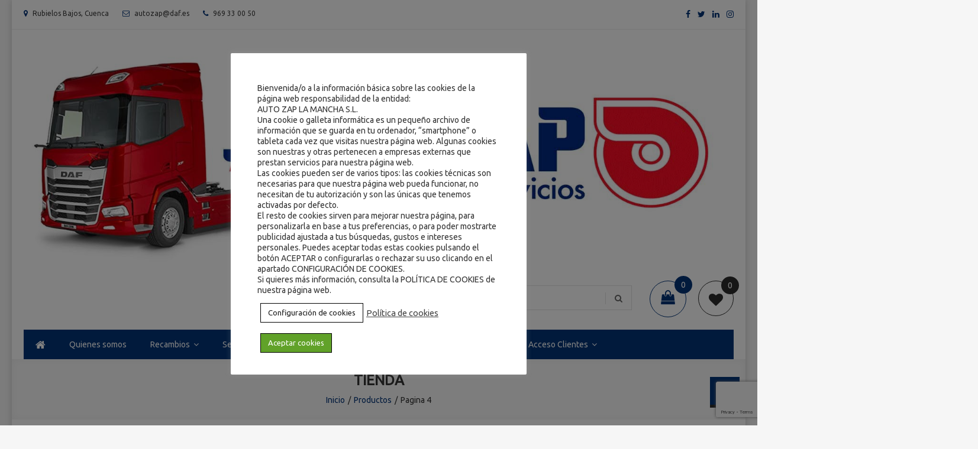

--- FILE ---
content_type: text/html; charset=UTF-8
request_url: https://www.autozaptienda.com/tienda/page/4/
body_size: 20504
content:
<!doctype html>
<html lang="es">
<head>
	<meta charset="UTF-8">
	<meta name="viewport" content="width=device-width, initial-scale=1">
	<link rel="profile" href="http://gmpg.org/xfn/11">

					<script>document.documentElement.className = document.documentElement.className + ' yes-js js_active js'</script>
			<title>Tienda - Página 4 de 4 - Autozap La Mancha</title>

<!-- This site is optimized with the Yoast SEO plugin v11.2.1 - https://yoast.com/wordpress/plugins/seo/ -->
<link rel="canonical" href="https://www.autozaptienda.com/tienda/page/4/" />
<link rel="prev" href="https://www.autozaptienda.com/tienda/page/3/" />
<meta property="og:locale" content="es_ES" />
<meta property="og:type" content="object" />
<meta property="og:title" content="Tienda - Página 4 de 4 - Autozap La Mancha" />
<meta property="og:description" content="TRP ofrece una completa gama de pastillas de freno de calidad para toda clase de camiones y remolques. Probadas por organismos independientes y homologadas ECE R90. La pastilla de freno TRP han demostrado que superan las pruebas más estrictas, que simulan un alto nivel de fricción experimentado en las autovías actuales. Las pastillas de freno TRP combinando un alto rendimiento de frenada con una larga duración en todas las condiciones.Alto rendimiento de frenada.
MANO DE OBRA + JUEGO DE PASTILLAS POR EJE:
IVA no incluido
PEDIDOS: 969 33 00 50

Ref: 1962266-1962267




&nbsp;" />
<meta property="og:url" content="https://www.autozaptienda.com/tienda/" />
<meta property="og:site_name" content="Autozap La Mancha" />
<meta name="twitter:card" content="summary_large_image" />
<meta name="twitter:description" content="TRP ofrece una completa gama de pastillas de freno de calidad para toda clase de camiones y remolques. Probadas por organismos independientes y homologadas ECE R90. La pastilla de freno TRP han demostrado que superan las pruebas más estrictas, que simulan un alto nivel de fricción experimentado en las autovías actuales. Las pastillas de freno TRP combinando un alto rendimiento de frenada con una larga duración en todas las condiciones.Alto rendimiento de frenada. MANO DE OBRA + JUEGO DE PASTILLAS POR EJE: IVA no incluido PEDIDOS: 969 33 00 50  Ref: 1962266-1962267     &nbsp;" />
<meta name="twitter:title" content="Tienda - Página 4 de 4 - Autozap La Mancha" />
<script type='application/ld+json' class='yoast-schema-graph yoast-schema-graph--main'>{"@context":"https://schema.org","@graph":[{"@type":"Organization","@id":"https://www.autozaptienda.com/#organization","name":"Autozap La Mancha, S.L.","url":"https://www.autozaptienda.com/","sameAs":["https://www.facebook.com/autozaplamancha/","https://www.instagram.com/autozaplamancha/","https://www.linkedin.com/company/autozaplamancha"],"logo":{"@type":"ImageObject","@id":"https://www.autozaptienda.com/#logo","url":"https://www.autozaptienda.com/wp-content/uploads/2018/10/DAF_Logo_Azul.png","width":298,"height":136,"caption":"Autozap La Mancha, S.L."},"image":{"@id":"https://www.autozaptienda.com/#logo"}},{"@type":"WebSite","@id":"https://www.autozaptienda.com/#website","url":"https://www.autozaptienda.com/","name":"Autozap La Mancha","publisher":{"@id":"https://www.autozaptienda.com/#organization"},"potentialAction":{"@type":"SearchAction","target":"https://www.autozaptienda.com/?s={search_term_string}","query-input":"required name=search_term_string"}},{"@type":"CollectionPage","@id":"https://www.autozaptienda.com/tienda/page/4/#webpage","url":"https://www.autozaptienda.com/tienda/page/4/","inLanguage":"es","name":"Tienda - P\u00e1gina 4 de 4 - Autozap La Mancha","isPartOf":{"@id":"https://www.autozaptienda.com/#website"}}]}</script>
<!-- / Yoast SEO plugin. -->

<link rel='dns-prefetch' href='//www.google.com' />
<link rel='dns-prefetch' href='//fonts.googleapis.com' />
<link rel="alternate" type="application/rss+xml" title="Autozap La Mancha &raquo; Feed" href="https://www.autozaptienda.com/feed/" />
<link rel="alternate" type="application/rss+xml" title="Autozap La Mancha &raquo; RSS de los comentarios" href="https://www.autozaptienda.com/comments/feed/" />
<link rel="alternate" type="application/rss+xml" title="Autozap La Mancha &raquo; Productos Feed" href="https://www.autozaptienda.com/tienda/feed/" />
<style type="text/css">
img.wp-smiley,
img.emoji {
	display: inline !important;
	border: none !important;
	box-shadow: none !important;
	height: 1em !important;
	width: 1em !important;
	margin: 0 .07em !important;
	vertical-align: -0.1em !important;
	background: none !important;
	padding: 0 !important;
}
</style>
	<link rel='stylesheet' id='wp-block-library-css'  href='https://www.autozaptienda.com/wp-includes/css/dist/block-library/style.min.css?ver=8ff1b3f6b776e027d3ba508416363035' type='text/css' media='all' />
<link rel='stylesheet' id='wc-block-style-css'  href='https://www.autozaptienda.com/wp-content/plugins/woocommerce/assets/css/blocks/style.css?ver=3.6.7' type='text/css' media='all' />
<link rel='stylesheet' id='jquery-selectBox-css'  href='https://www.autozaptienda.com/wp-content/plugins/yith-woocommerce-wishlist/assets/css/jquery.selectBox.css?ver=1.2.0' type='text/css' media='all' />
<link rel='stylesheet' id='yith-wcwl-font-awesome-css'  href='https://www.autozaptienda.com/wp-content/plugins/yith-woocommerce-wishlist/assets/css/font-awesome.min.css?ver=4.7.0' type='text/css' media='all' />
<link rel='stylesheet' id='yith-wcwl-main-css'  href='https://www.autozaptienda.com/wp-content/plugins/yith-woocommerce-wishlist/assets/css/style.css?ver=2.2.10' type='text/css' media='all' />
<style id='yith-wcwl-main-inline-css' type='text/css'>
.wishlist_table .add_to_cart, a.add_to_wishlist.button.alt { border-radius: 16px; -moz-border-radius: 16px; -webkit-border-radius: 16px; }
</style>
<link rel='stylesheet' id='contact-form-7-css'  href='https://www.autozaptienda.com/wp-content/plugins/contact-form-7/includes/css/styles.css?ver=5.1.1' type='text/css' media='all' />
<link rel='stylesheet' id='cookie-law-info-css'  href='https://www.autozaptienda.com/wp-content/plugins/cookie-law-info/public/css/cookie-law-info-public.css?ver=2.0.1' type='text/css' media='all' />
<link rel='stylesheet' id='cookie-law-info-gdpr-css'  href='https://www.autozaptienda.com/wp-content/plugins/cookie-law-info/public/css/cookie-law-info-gdpr.css?ver=2.0.1' type='text/css' media='all' />
<link rel='stylesheet' id='responsive-lightbox-swipebox-css'  href='https://www.autozaptienda.com/wp-content/plugins/responsive-lightbox/assets/swipebox/swipebox.min.css?ver=2.2.3' type='text/css' media='all' />
<link rel='stylesheet' id='woocommerce-layout-css'  href='https://www.autozaptienda.com/wp-content/plugins/woocommerce/assets/css/woocommerce-layout.css?ver=3.6.7' type='text/css' media='all' />
<link rel='stylesheet' id='woocommerce-smallscreen-css'  href='https://www.autozaptienda.com/wp-content/plugins/woocommerce/assets/css/woocommerce-smallscreen.css?ver=3.6.7' type='text/css' media='only screen and (max-width: 768px)' />
<link rel='stylesheet' id='woocommerce-general-css'  href='https://www.autozaptienda.com/wp-content/plugins/woocommerce/assets/css/woocommerce.css?ver=3.6.7' type='text/css' media='all' />
<style id='woocommerce-inline-inline-css' type='text/css'>
.woocommerce form .form-row .required { visibility: visible; }
</style>
<link rel='stylesheet' id='yith-quick-view-css'  href='https://www.autozaptienda.com/wp-content/plugins/yith-woocommerce-quick-view/assets/css/yith-quick-view.css?ver=1.4.6' type='text/css' media='all' />
<style id='yith-quick-view-inline-css' type='text/css'>

				#yith-quick-view-modal .yith-wcqv-main{background:#ffffff;}
				#yith-quick-view-close{color:#cdcdcd;}
				#yith-quick-view-close:hover{color:#ff0000;}
</style>
<link rel='stylesheet' id='woocommerce_prettyPhoto_css-css'  href='//www.autozaptienda.com/wp-content/plugins/woocommerce/assets/css/prettyPhoto.css?ver=8ff1b3f6b776e027d3ba508416363035' type='text/css' media='all' />
<link rel='stylesheet' id='wpcm_css_frontend-css'  href='https://www.autozaptienda.com/wp-content/plugins/wp-car-manager/assets/css/frontend.css?ver=1.4.2' type='text/css' media='all' />
<link rel='stylesheet' id='easy-store-fonts-css'  href='https://fonts.googleapis.com/css?family=Poppins%3A400%2C700%2C900&#038;subset=latin%2Clatin-ext' type='text/css' media='all' />
<link rel='stylesheet' id='lightslider-styles-css'  href='https://www.autozaptienda.com/wp-content/themes/easy-store-pro/assets/library/lightslider/css/lightslider.css?ver=1.1.6' type='text/css' media='all' />
<link rel='stylesheet' id='easy-store-preloaders-css'  href='https://www.autozaptienda.com/wp-content/themes/easy-store-pro/assets/css/preloaders.css?ver=1.0.1' type='text/css' media='all' />
<link rel='stylesheet' id='custom-scrollbar-styles-css'  href='https://www.autozaptienda.com/wp-content/themes/easy-store-pro/assets/library/custom-scrollbar/jquery.mCustomScrollbar.min.css?ver=1.0.0' type='text/css' media='all' />
<link rel='stylesheet' id='font-awesome-css'  href='https://www.autozaptienda.com/wp-content/themes/easy-store-pro/assets/library/font-awesome/css/font-awesome.min.css?ver=4.7.0' type='text/css' media='all' />
<style id='font-awesome-inline-css' type='text/css'>
[data-font="FontAwesome"]:before {font-family: 'FontAwesome' !important;content: attr(data-icon) !important;speak: none !important;font-weight: normal !important;font-variant: normal !important;text-transform: none !important;line-height: 1 !important;font-style: normal !important;-webkit-font-smoothing: antialiased !important;-moz-osx-font-smoothing: grayscale !important;}
</style>
<link rel='stylesheet' id='mb-ytplayer-style-css'  href='https://www.autozaptienda.com/wp-content/themes/easy-store-pro/assets/library/mb-ytplayer/jquery.mb.YTPlayer.css?ver=8ff1b3f6b776e027d3ba508416363035' type='text/css' media='all' />
<link rel='stylesheet' id='animate-css'  href='https://www.autozaptienda.com/wp-content/themes/easy-store-pro/assets/library/animate/animate.min.css?ver=3.5.1' type='text/css' media='all' />
<link rel='stylesheet' id='easy-store-style-css'  href='https://www.autozaptienda.com/wp-content/themes/easy-store-pro/style.css?ver=1.0.1' type='text/css' media='all' />
<style id='easy-store-style-inline-css' type='text/css'>
.es-slider-section .lSSlideOuter .lSPager.lSpg > li:hover a,.es-slider-section .lSSlideOuter .lSPager.lSpg > li.active a,.edit-link .post-edit-link,.reply .comment-reply-link,.widget_search .search-submit ,.widget_search .search-submit,.woocommerce .price-cart:after,.woocommerce ul.products li.product .price-cart .button:hover,.woocommerce .widget_price_filter .ui-slider .ui-slider-range,.woocommerce .widget_price_filter .ui-slider .ui-slider-handle,.woocommerce .widget_price_filter .price_slider_wrapper .ui-widget-content,.woocommerce #respond input#submit:hover,.woocommerce a.button:hover,.woocommerce button.button:hover,.woocommerce input.button:hover,.woocommerce #respond input#submit.alt:hover,.woocommerce a.button.alt:hover,.woocommerce button.button.alt:hover,.woocommerce input.button.alt:hover,.woocommerce .added_to_cart.wc-forward:hover,.woocommerce-active ul.products li.product .onsale,.woocommerce-active span.onsale,.woocommerce #respond input#submit.alt.disabled,.woocommerce #respond input#submit.alt.disabled:hover,.woocommerce #respond input#submit.alt:disabled,.woocommerce #respond input#submit.alt:disabled:hover,.woocommerce #respond input#submit.alt[disabled]:disabled,.woocommerce #respond input#submit.alt[disabled]:disabled:hover,.woocommerce a.button.alt.disabled,.woocommerce a.button.alt.disabled:hover,.woocommerce a.button.alt:disabled,.woocommerce a.button.alt:disabled:hover,.woocommerce a.button.alt[disabled]:disabled,.woocommerce a.button.alt[disabled]:disabled:hover,.woocommerce button.button.alt.disabled,.woocommerce button.button.alt.disabled:hover,.woocommerce button.button.alt:disabled,.woocommerce button.button.alt:disabled:hover,.woocommerce button.button.alt[disabled]:disabled,.woocommerce button.button.alt[disabled]:disabled:hover,.woocommerce input.button.alt.disabled,.woocommerce input.button.alt.disabled:hover,.woocommerce input.button.alt:disabled,.woocommerce input.button.alt:disabled:hover,.woocommerce input.button.alt[disabled]:disabled,.woocommerce input.button.alt[disabled]:disabled:hover,.woocommerce-info,.woocommerce-noreviews,p.no-comments,#masthead .site-header-cart .cart-contents:hover,.header-layout1 #masthead .site-header-cart .cart-contents:hover,.header-layout1 #masthead .count,.header-layout2 .site-header-cart .cart-contents,.es-main-menu-wrapper .mt-container,#site-navigation ul.sub-menu,#site-navigation ul.children,.is-sticky .es-main-menu-wrapper,.easy_store_slider .es-slide-btn a:hover,.section-layout3 .item-icon-info-wrap,.product .es-quick-link-buttons-wrap>a:hover,.product .es-quick-link-buttons-wrap>a.woocommerce-LoopProduct-link:hover,.woocommerce-active .es-product-buttons-wrap a:hover,.woocommerce-active ul.products li.product .button:hover,.easy_store_testimonials .es-single-wrap .image-holder::after,.easy_store_testimonials .lSSlideOuter .lSPager.lSpg>li:hover a,.easy_store_testimonials .lSSlideOuter .lSPager.lSpg>li.active a,.cta-btn-wrap a,.main-post-wrap .post-date-wrap,.list-posts-wrap .post-date-wrap,.entry-content-wrapper .post-date-wrap,.easy_store_latest_posts .section-layout2 .post-date-wrap,.easy_store_social_media a,.widget .tagcloud a:hover,#es-scrollup{background:#023377}
a,.entry-footer a:hover,.comment-author .fn .url:hover,.commentmetadata .comment-edit-link,#cancel-comment-reply-link,#cancel-comment-reply-link:before,.logged-in-as a,.widget a:hover,.widget a:hover::before,.widget li:hover::before,.woocommerce .woocommerce-message:before,.woocommerce div.product p.price ins,.woocommerce div.product span.price ins,.woocommerce div.product p.price del,.woocommerce .woocommerce-info:before,.woocommerce .star-rating span::before,.woocommerce-account .woocommerce .woocommerce-MyAccount-navigation ul a:hover,.woocommerce-account .woocommerce .woocommerce-MyAccount-navigation ul li.is-active a:hover,.es-top-header-wrap .item-icon,.header-layout1 #masthead .site-header-cart .cart-contents,.header-layout2 .es-wishlist-btn,.promo-items-wrapper .item-icon-wrap,.main-post-wrap .blog-content-wrapper .news-title a:hover,.list-posts-wrap .blog-content-wrapper .news-title a:hover,.entry-content-wrapper .entry-title a:hover,.blog-content-wrapper .post-meta span:hover,.blog-content-wrapper .post-meta span a:hover,.entry-content-wrapper .post-meta span:hover,.entry-content-wrapper .post-meta span a:hover,.easy_store_latest_posts .section-layout2 .news-title a:hover,#footer-navigation ul li a:hover,.custom-header .breadcrumb-trail.breadcrumbs ul li a{color:#023377}
.navigation .nav-links a,.bttn,button,input[type='button'],input[type='reset'],input[type='submit'],.widget_search .search-submit,.woocommerce form .form-row.woocommerce-validated .select2-container,.woocommerce form .form-row.woocommerce-validated input.input-text,.woocommerce form .form-row.woocommerce-validated select,.header-layout1 #masthead .site-header-cart .cart-contents,.header-layout1 #masthead .site-header-cart .cart-contents:hover,.section-layout2 .promo-items-wrapper .item-icon-wrap,.product .es-quick-link-buttons-wrap>a:hover,.product .es-quick-link-buttons-wrap>a.woocommerce-LoopProduct-link:hover,.widget .tagcloud a:hover{border-color:#023377}
.comment-list .comment-body,.header-layout2 .site-header-cart .cart-contents::before{border-top-color:#023377}
@media (max-width:768px){.es-main-menu-wrapper #site-navigation{background:#023377}}
.navigation .nav-links a:hover,.bttn:hover,button,input[type='button']:hover,input[type='reset']:hover,input[type='submit']:hover,.header-layout1 .es-wishlist-btn:hover,.header-layout1 .es-wl-counter,.home .es-home-icon a,.es-home-icon a:hover,#site-navigation ul li.current-menu-item>a,#site-navigation ul li:hover>a,#site-navigation ul li.current_page_ancestor>a,.es-wishlist-btn,.es-ticker-caption,.easy_store_slider .es-slide-btn a,.es-slider-section .lSAction a:hover,.section-layout3 .promo-items-wrapper .item-icon-info-wrap:hover ,.easy_store_featured_products .carousel-nav-action .carousel-controls:hover,.easy_store_category_products .carousel-nav-action .carousel-controls:hover,.woocommerce span.onsale,.woocommerce ul.products li.product .onsale,.es-product-buttons-wrap a.add_to_wishlist:hover ,.es-product-layout1.woocommerce-active .es-product-buttons-wrap a:hover,.es-product-layout2.woocommerce-active .es-product-buttons-wrap a:hover,.es-product-layout2.woocommerce-active ul.products li.product .button:hover,.es-product-layout1.woocommerce-active ul.products li.product .button:hover,.easy_store_call_to_action .cta-btn-wrap a:hover,.easy_store_social_media a:hover{background:#2b2b2b}
a:hover,a:focus,a:active,.woocommerce .price_label,.woocommerce.single-product div.product .price,.easy_store_advanced_product_search .woocommerce-product-search .searchsubmit:hover,.header-layout1 .es-wishlist-btn,.header-layout2 .es-wishlist-btn:hover,.home.header-layout2 .es-home-icon a,.header-layout2 .es-home-icon a:hover,.header-layout2 #site-navigation ul li.current-menu-item>a,.header-layout2 #site-navigation ul li:hover>a,.header-layout2 #site-navigation ul li.current_page_ancestor>a,.es-slider-featured-section .single-item-wrap .item-content span,.section-layout2 .promo-items-wrapper .item-icon-info-wrap:hover .item-icon-wrap,.price,.woocommerce ul.products li.product .price,.easy_store_categories_collection .es-coll-link,.easy_store_testimonials .es-single-wrap .post-author,.cta-content span,.custom-header .breadcrumb-trail.breadcrumbs ul li a:hover{color:#2b2b2b}
.header-layout2 #site-navigation ul li.current-menu-item > a,.header-layout2 #site-navigation ul li:hover > a,.header-layout2 #site-navigation ul li.current_page_ancestor > a,.home.header-layout2 .es-home-icon a,.header-layout2 .es-home-icon a:hover{color:#2b2b2b !important}
.navigation .nav-links a:hover,.bttn:hover,button,input[type='button']:hover,input[type='reset']:hover,input[type='submit']:hover,.header-layout1 .es-wishlist-btn,.header-layout1 .es-wishlist-btn:hover,.section-layout2 .promo-items-wrapper .item-icon-info-wrap:hover .item-icon-wrap,.easy_store_featured_products .carousel-nav-action .carousel-controls:hover,.easy_store_category_products .carousel-nav-action .carousel-controls:hover{border-color:#2b2b2b}
@media (max-width:768px){.es-main-menu-wrapper .menu-toggle:hover{background:#2b2b2b}}
#es-scrollup{border-bottom-color:#2b2b2b}
#colophon{background-color:#212121}
body{font-family:Ubuntu;font-style:normal;font-size:14px;font-weight:400;text-decoration:none;text-transform:none;line-height:1.8;color:#3d3d3d }
h1,.search-results .entry-title,.archive .entry-title,.single .entry-title,.entry-title a{font-family:Ubuntu;font-style:normal;font-size:36px;font-weight:700;text-decoration:none;text-transform:none;line-height:1.3;color:#3d3d3d}
h2{font-family:Ubuntu;font-style:normal;font-size:30px;font-weight:700;text-decoration:none;text-transform:none;line-height:1.3;color:#3d3d3d}
h3{font-family:Ubuntu;font-style:normal;font-size:26px;font-weight:700;text-decoration:none;text-transform:none;line-height:1.3;color:#3d3d3d}
h4{font-family:Ubuntu;font-style:normal;font-size:20px;font-weight:700;text-decoration:none;text-transform:none;line-height:1.3;color:#3d3d3d}
h5{font-family:Ubuntu;font-style:normal;font-size:18px;font-weight:700;text-decoration:none;text-transform:none;line-height:1.3;color:#3d3d3d}
h6{font-family:Ubuntu;font-style:normal;font-size:16px;font-weight:700;text-decoration:none;text-transform:none;line-height:1.3;color:#3d3d3d}
</style>
<link rel='stylesheet' id='easy-store-responsive-style-css'  href='https://www.autozaptienda.com/wp-content/themes/easy-store-pro/assets/css/es-responsive.css?ver=1.0.0' type='text/css' media='all' />
<link rel='stylesheet' id='easy-store-woocommerce-style-css'  href='https://www.autozaptienda.com/wp-content/themes/easy-store-pro/woocommerce.css?ver=8ff1b3f6b776e027d3ba508416363035' type='text/css' media='all' />
<style id='easy-store-woocommerce-style-inline-css' type='text/css'>
@font-face {
			font-family: "star";
			src: url("https://www.autozaptienda.com/wp-content/plugins/woocommerce/assets/fonts/star.eot");
			src: url("https://www.autozaptienda.com/wp-content/plugins/woocommerce/assets/fonts/star.eot?#iefix") format("embedded-opentype"),
				url("https://www.autozaptienda.com/wp-content/plugins/woocommerce/assets/fonts/star.woff") format("woff"),
				url("https://www.autozaptienda.com/wp-content/plugins/woocommerce/assets/fonts/star.ttf") format("truetype"),
				url("https://www.autozaptienda.com/wp-content/plugins/woocommerce/assets/fonts/star.svg#star") format("svg");
			font-weight: normal;
			font-style: normal;
		}
</style>
<script type='text/javascript' src='https://www.autozaptienda.com/wp-includes/js/jquery/jquery.js?ver=1.12.4'></script>
<script type='text/javascript' src='https://www.autozaptienda.com/wp-includes/js/jquery/jquery-migrate.min.js?ver=1.4.1'></script>
<script type='text/javascript'>
/* <![CDATA[ */
var Cli_Data = {"nn_cookie_ids":["_GRECAPTCHA","VISITOR_INFO1_LIVE","test_cookie","IDE","_ga"],"cookielist":[],"non_necessary_cookies":{"necessary":["_GRECAPTCHA"],"performance":["_gat","YSC"],"analitica":["_ga","_gid"],"advertisement":["VISITOR_INFO1_LIVE","test_cookie","IDE"],"others":["CONSENT"]},"ccpaEnabled":"","ccpaRegionBased":"","ccpaBarEnabled":"","ccpaType":"gdpr","js_blocking":"1","custom_integration":"","triggerDomRefresh":"","secure_cookies":""};
var cli_cookiebar_settings = {"animate_speed_hide":"500","animate_speed_show":"500","background":"#FFF","border":"#b1a6a6c2","border_on":"","button_1_button_colour":"#61a229","button_1_button_hover":"#4e8221","button_1_link_colour":"#fff","button_1_as_button":"1","button_1_new_win":"","button_2_button_colour":"#333","button_2_button_hover":"#292929","button_2_link_colour":"#444","button_2_as_button":"","button_2_hidebar":"","button_3_button_colour":"#3566bb","button_3_button_hover":"#2a5296","button_3_link_colour":"#fff","button_3_as_button":"1","button_3_new_win":"","button_4_button_colour":"#ffffff","button_4_button_hover":"#cccccc","button_4_link_colour":"#1c1c1c","button_4_as_button":"1","button_7_button_colour":"#61a229","button_7_button_hover":"#4e8221","button_7_link_colour":"#fff","button_7_as_button":"1","button_7_new_win":"","font_family":"inherit","header_fix":"","notify_animate_hide":"1","notify_animate_show":"","notify_div_id":"#cookie-law-info-bar","notify_position_horizontal":"right","notify_position_vertical":"bottom","scroll_close":"","scroll_close_reload":"","accept_close_reload":"","reject_close_reload":"","showagain_tab":"1","showagain_background":"#fff","showagain_border":"#000","showagain_div_id":"#cookie-law-info-again","showagain_x_position":"100px","text":"#333333","show_once_yn":"","show_once":"10000","logging_on":"","as_popup":"","popup_overlay":"1","bar_heading_text":"","cookie_bar_as":"popup","popup_showagain_position":"bottom-right","widget_position":"left"};
var log_object = {"ajax_url":"https:\/\/www.autozaptienda.com\/wp-admin\/admin-ajax.php"};
/* ]]> */
</script>
<script type='text/javascript' src='https://www.autozaptienda.com/wp-content/plugins/cookie-law-info/public/js/cookie-law-info-public.js?ver=2.0.1'></script>
<script type='text/javascript' src='https://www.autozaptienda.com/wp-content/plugins/responsive-lightbox/assets/swipebox/jquery.swipebox.min.js?ver=2.2.3'></script>
<script type='text/javascript' src='https://www.autozaptienda.com/wp-content/plugins/responsive-lightbox/assets/infinitescroll/infinite-scroll.pkgd.min.js?ver=8ff1b3f6b776e027d3ba508416363035'></script>
<script type='text/javascript'>
/* <![CDATA[ */
var rlArgs = {"script":"swipebox","selector":"lightbox","customEvents":"","activeGalleries":"1","animation":"1","hideCloseButtonOnMobile":"0","removeBarsOnMobile":"0","hideBars":"1","hideBarsDelay":"5000","videoMaxWidth":"1080","useSVG":"1","loopAtEnd":"0","woocommerce_gallery":"0","ajaxurl":"https:\/\/www.autozaptienda.com\/wp-admin\/admin-ajax.php","nonce":"0867ec69f9"};
/* ]]> */
</script>
<script type='text/javascript' src='https://www.autozaptienda.com/wp-content/plugins/responsive-lightbox/js/front.js?ver=2.2.3'></script>
<link rel='https://api.w.org/' href='https://www.autozaptienda.com/wp-json/' />
<link rel="EditURI" type="application/rsd+xml" title="RSD" href="https://www.autozaptienda.com/xmlrpc.php?rsd" />
<link rel="wlwmanifest" type="application/wlwmanifest+xml" href="https://www.autozaptienda.com/wp-includes/wlwmanifest.xml" /> 


		<!-- GA Google Analytics @ https://m0n.co/ga -->
		<script>
			(function(i,s,o,g,r,a,m){i['GoogleAnalyticsObject']=r;i[r]=i[r]||function(){
			(i[r].q=i[r].q||[]).push(arguments)},i[r].l=1*new Date();a=s.createElement(o),
			m=s.getElementsByTagName(o)[0];a.async=1;a.src=g;m.parentNode.insertBefore(a,m)
			})(window,document,'script','https://www.google-analytics.com/analytics.js','ga');
			ga('create', 'UA-131685180-1', 'auto');
			ga('send', 'pageview');
		</script>

	
<link href='//fonts.googleapis.com/css?family=Ubuntu%3A%7CPoppins%3A&subset=latin%2Ccyrillic-ext%2Cgreek-ext%2Cgreek%2Cvietnamese%2Clatin-ext%2Ccyrillic%2Ckhmer%2Cdevanagari%2Carabic%2Chebrew%2Ctelugu' rel='stylesheet' type='text/css'>
	<noscript><style>.woocommerce-product-gallery{ opacity: 1 !important; }</style></noscript>
			<style type="text/css">
					.site-title,
			.site-description {
				position: absolute;
				clip: rect(1px, 1px, 1px, 1px);
			}
				</style>
		<link rel="icon" href="https://www.autozaptienda.com/wp-content/uploads/2019/10/cropped-FAVICON_WEB-32x32.png" sizes="32x32" />
<link rel="icon" href="https://www.autozaptienda.com/wp-content/uploads/2019/10/cropped-FAVICON_WEB-192x192.png" sizes="192x192" />
<link rel="apple-touch-icon-precomposed" href="https://www.autozaptienda.com/wp-content/uploads/2019/10/cropped-FAVICON_WEB-180x180.png" />
<meta name="msapplication-TileImage" content="https://www.autozaptienda.com/wp-content/uploads/2019/10/cropped-FAVICON_WEB-270x270.png" />
		<style type="text/css" id="wp-custom-css">
			a.red{color:#ff0000 !important}
@media (max-width: 600px) {
.woocommerce ul.products.columns-4 li.product, .woocommerce-page ul.products.columns-3 li.product {
	width: 100%;
}
}
.es-slider-cat-menu .product-categories .cat-item a{color:#3D3D3D}

.cli-plugin-button {
border-color: #000;
border-width: 1px;
border-style: solid;
}		</style>
		</head>

<body class="archive paged post-type-archive post-type-archive-product wp-custom-logo paged-4 post-type-paged-4 woocommerce woocommerce-page woocommerce-no-js hfeed boxed-layout header-layout1 es-product-layout2 grid-archive-layout woocommerce-active">
	        <div id="preloader-background">
            <div class="preloader-wrapper">
                                    <div class="single8"></div>
                            </div>
        </div><!-- #preloader-background -->
<div id="page" class="site">
			<div class="es-top-header-wrap es-clearfix">
			
						
			<div class="es-top-header-block-wrap">
				<div class="mt-container">
					<div class="es-top-left-section-wrapper">
						<div class="es-items-wrapper">                    <div class="item-icon-info-wrap">                       
                        <span class="item-icon"><i class="fa fa-map-marker"></i></span>                        
                        <span class="item-info">Rubielos Bajos, Cuenca</span>
                    </div><!-- .item-icon-info-wrap -->
                            <div class="item-icon-info-wrap">                       
                        <span class="item-icon"><i class="fa fa-envelope-o"></i></span>                        
                        <span class="item-info">autozap@daf.es</span>
                    </div><!-- .item-icon-info-wrap -->
                            <div class="item-icon-info-wrap">                       
                        <span class="item-icon"><i class="fa fa-phone"></i></span>                        
                        <span class="item-info">969 33 00 50</span>
                    </div><!-- .item-icon-info-wrap -->
        </div><!-- .es-items-wrapper -->					</div><!-- .es-top-left-section-wrapper -->
					<div class="es-top-right-section-wrapper">
						<div class="es-social-icons-wrapper"><span class="social-link"><a href="https://www.facebook.com/autozaplamancha/" target="_blank"><i class="fa fa-facebook-f"></i></a></span><span class="social-link"><a href="https://twitter.com/AutozapLaMancha?lang=es" target="_blank"><i class="fa fa-twitter"></i></a></span><span class="social-link"><a href="https://www.linkedin.com/company/autozaplamancha" target="_blank"><i class="fa fa-linkedin"></i></a></span><span class="social-link"><a href="https://www.instagram.com/autozaplamancha/" target="_blank"><i class="fa fa-instagram"></i></a></span></div><!-- .es-social-icons-wrapper -->					</div><!-- .es-top-right-section-wrapper -->
				</div><!-- .mt-container -->
			</div> <!-- es-top-header-block-wrap -->
		</div><!-- .es-top-header-wrap -->

	<header id="masthead" class="site-header">
		<div class="es-header-logo-wrapper es-clearfix">
			<div class="mt-container">
				
				<div class="site-branding">
					<a href="https://www.autozaptienda.com/" class="custom-logo-link" rel="home" itemprop="url"><img width="1500" height="500" src="https://www.autozaptienda.com/wp-content/uploads/2025/10/cropped-AUTOZAP-TIENDA-LA-MANCHA-HEADER.jpg" class="custom-logo" alt="Autozap La Mancha" itemprop="logo" srcset="https://www.autozaptienda.com/wp-content/uploads/2025/10/cropped-AUTOZAP-TIENDA-LA-MANCHA-HEADER.jpg 1500w, https://www.autozaptienda.com/wp-content/uploads/2025/10/cropped-AUTOZAP-TIENDA-LA-MANCHA-HEADER-300x100.jpg 300w, https://www.autozaptienda.com/wp-content/uploads/2025/10/cropped-AUTOZAP-TIENDA-LA-MANCHA-HEADER-768x256.jpg 768w, https://www.autozaptienda.com/wp-content/uploads/2025/10/cropped-AUTOZAP-TIENDA-LA-MANCHA-HEADER-1024x341.jpg 1024w, https://www.autozaptienda.com/wp-content/uploads/2025/10/cropped-AUTOZAP-TIENDA-LA-MANCHA-HEADER-840x280.jpg 840w, https://www.autozaptienda.com/wp-content/uploads/2025/10/cropped-AUTOZAP-TIENDA-LA-MANCHA-HEADER-600x200.jpg 600w" sizes="(max-width: 1500px) 100vw, 1500px" /></a>						<p class="site-title"><a href="https://www.autozaptienda.com/" rel="home">Autozap La Mancha</a></p>
											<p class="site-description">Tienda del concesionario Oficial DAF Cuenca</p>
									</div><!-- .site-branding -->

				<div class="es-header-area-cart-wrapper">
					<section id="easy_store_advanced_product_search-1" class="widget easy_store_advanced_product_search">            <div class="es-advance-product-search-wrapper">
                <div class="advance-product-search">
                    <form role="search" method="get" class="woocommerce-product-search" action="https://www.autozaptienda.com/">
                                                <select class="es-select-products" name="product_category">
                                <option value="">Todas las categorías</option>
                                                                    <option value="288"  >Filtros</option>
                                                                    <option value="343"  >Limpieza</option>
                                                                    <option value="273"  >Motor</option>
                                                                    <option value="344"  >Parabrisas</option>
                                                                    <option value="342"  >Seguridad</option>
                                                                    <option value="15"  >Promociones</option>
                                                                    <option value="271"  >Accesorios</option>
                                                                    <option value="269"  >Cabina</option>
                                                                    <option value="252"  >Electrónica</option>
                                                                    <option value="263"  >Frenos</option>
                                                                    <option value="255"  >Iluminación</option>
                                                                    <option value="261"  >Remolques</option>
                                                                    <option value="257"  >Seguridad Antirrobo</option>
                                                                    <option value="262"  >Suspension</option>
                                                                    <option value="250"  >Uncategorized</option>
                                                            </select>
                                            <input type="search" id="woocommerce-product-search-field-0" class="search-field" placeholder="Buscar Productos" value="" name="s" />
                        <button class="fa fa-search searchsubmit" type="submit"></button>
                        <input type="hidden" name="post_type" value="product" />
                    </form><!-- .woocommerce-product-search -->
                </div><!-- .advance-product-search -->
            </div><!-- .es-advance-product-search-wrapper -->
    </section>		<ul id="site-header-cart" class="site-header-cart">
			<li class="">
							<a class="cart-contents es-clearfix" href="https://www.autozaptienda.com/carrito/" title="View your shopping cart">
								<span class="es-cart-meta-wrap">
					<span class="cart-title-wrap">
						<span class="cart-title"> Shopping Item </span>
						<span class="amount">0,00&euro;</span>
						<span class="count">0 items</span>
					</span>
					<span class="cart-icon"><i class="fa fa-shopping-bag"></i></span>
				</span><!-- .es-cart-meta-wrap -->
			</a>
					</li>
			<li>
				<div class="widget woocommerce widget_shopping_cart"><div class="widget_shopping_cart_content"></div></div>			</li>
		</ul>
			            		<div class="es-wishlist-wrap">
			                    <a class="es-wishlist-btn" href="https://www.autozaptienda.com/producto/pastillas-de-freno-para-volvo-dxi-y-renault-dxi/" title="Wishlist Tab">
			                    	<i class="fa fa-heart"> </i>
			                        <span class="es-wl-counter">0</span>
			                    </a>
							</div><!-- .es-wishlist-wrap -->
									</div><!-- .es-header-area-cart-wrapper -->
			</div><!-- .mt-container -->
		</div><!-- .es-header-logo-wrapper -->

		<div class="es-main-menu-wrapper">
			<div class="mt-container">
				<div class="es-home-icon">
					<a href="https://www.autozaptienda.com/" rel="home"> <i class="fa fa-home"> </i> </a>
				</div><!-- .np-home-icon -->
                <a href="javascript:void(0)" class="menu-toggle hide"> <i class="fa fa-navicon"> </i> </a>
				<nav id="site-navigation" class="main-navigation" role="navigation">
					<div class="menu-front-menu-container"><ul id="primary-menu" class="menu"><li id="menu-item-15780" class="menu-item menu-item-type-post_type menu-item-object-page menu-item-15780"><a href="https://www.autozaptienda.com/quienes-somos/">Quienes somos</a></li>
<li id="menu-item-15720" class="menu-item menu-item-type-custom menu-item-object-custom menu-item-has-children menu-item-15720"><a href="#">Recambios</a>
<ul class="sub-menu">
	<li id="menu-item-15721" class="menu-item menu-item-type-custom menu-item-object-custom menu-item-15721"><a href="http://www.daf.es/es-es/parts-and-accessories">Recambios DAF</a></li>
	<li id="menu-item-15722" class="menu-item menu-item-type-custom menu-item-object-custom menu-item-15722"><a href="http://trp-ecatalogue.cloudapp.net/es">Recambios TRP TRUCK</a></li>
	<li id="menu-item-15723" class="menu-item menu-item-type-custom menu-item-object-custom menu-item-15723"><a href="http://inform.wabco-auto.com/intl/es/">Recambios WABCO</a></li>
</ul>
</li>
<li id="menu-item-15740" class="menu-item menu-item-type-post_type menu-item-object-page menu-item-has-children menu-item-15740"><a href="https://www.autozaptienda.com/servicios/">Servicios</a>
<ul class="sub-menu">
	<li id="menu-item-15779" class="menu-item menu-item-type-post_type menu-item-object-page menu-item-15779"><a href="https://www.autozaptienda.com/servicios/servicios-multimarca/">Servicios Multimarca</a></li>
	<li id="menu-item-15778" class="menu-item menu-item-type-post_type menu-item-object-page menu-item-15778"><a href="https://www.autozaptienda.com/servicios/servicios-semirremolque/">Servicios Semirremolque</a></li>
	<li id="menu-item-15777" class="menu-item menu-item-type-post_type menu-item-object-page menu-item-15777"><a href="https://www.autozaptienda.com/servicios/expertos-daf/">Expertos DAF</a></li>
</ul>
</li>
<li id="menu-item-15737" class="menu-item menu-item-type-post_type menu-item-object-page menu-item-15737"><a href="https://www.autozaptienda.com/instalaciones/">Instalaciones</a></li>
<li id="menu-item-15610" class="menu-item menu-item-type-post_type menu-item-object-page menu-item-has-children current-menu-item current_page_item menu-item-15610"><a href="https://www.autozaptienda.com/tienda/" aria-current="page">Tienda</a>
<ul class="sub-menu">
	<li id="menu-item-15803" class="menu-item menu-item-type-custom menu-item-object-custom menu-item-15803"><a href="http://www.daf.es/es-es/parts-and-accessories">Recambios DAF</a></li>
	<li id="menu-item-15804" class="menu-item menu-item-type-custom menu-item-object-custom menu-item-15804"><a href="http://trp-ecatalogue.cloudapp.net/es">Recambios TRP TRUCK</a></li>
	<li id="menu-item-15805" class="menu-item menu-item-type-custom menu-item-object-custom menu-item-15805"><a href="http://inform.wabco-auto.com/intl/es/">Recambios WABCO</a></li>
	<li id="menu-item-15731" class="menu-item menu-item-type-custom menu-item-object-custom menu-item-15731"><a href="https://www.dafshop.com/men.html">Ropa</a></li>
	<li id="menu-item-15732" class="menu-item menu-item-type-custom menu-item-object-custom menu-item-15732"><a href="https://www.dafshop.com/miniatures.html">Miniaturas</a></li>
	<li id="menu-item-15734" class="menu-item menu-item-type-custom menu-item-object-custom menu-item-15734"><a href="https://www.dafshop.com/lifestyle.html">Complementos</a></li>
	<li id="menu-item-15735" class="menu-item menu-item-type-custom menu-item-object-custom menu-item-15735"><a href="https://www.dafshop.com/accessories.html">Accesorios</a></li>
</ul>
</li>
<li id="menu-item-16828" class="menu-item menu-item-type-custom menu-item-object-custom menu-item-16828"><a target="_blank" href="https://www.daf.es/es-es/noticias-y-medios">Noticias</a></li>
<li id="menu-item-15570" class="menu-item menu-item-type-post_type menu-item-object-page menu-item-15570"><a href="https://www.autozaptienda.com/contacto/">Contacto</a></li>
<li id="menu-item-15736" class="menu-item menu-item-type-custom menu-item-object-custom menu-item-has-children menu-item-15736"><a href="#">Acceso Clientes</a>
<ul class="sub-menu">
	<li id="menu-item-15611" class="menu-item menu-item-type-post_type menu-item-object-page menu-item-15611"><a href="https://www.autozaptienda.com/mi-cuenta/">Mi cuenta</a></li>
	<li id="menu-item-15556" class="menu-item menu-item-type-post_type menu-item-object-page menu-item-15556"><a href="https://www.autozaptienda.com/wishlist/">Lista de deseos</a></li>
	<li id="menu-item-15613" class="menu-item menu-item-type-post_type menu-item-object-page menu-item-15613"><a href="https://www.autozaptienda.com/carrito/">Carrito</a></li>
	<li id="menu-item-15612" class="menu-item menu-item-type-post_type menu-item-object-page menu-item-15612"><a href="https://www.autozaptienda.com/finalizar-compra/">Finalizar compra</a></li>
</ul>
</li>
</ul></div>				</nav><!-- #site-navigation -->
				
			</div><!-- .mt-container -->
		</div><!-- .es-main-menu-wrapper -->
	</header><!-- #masthead -->
	
				<div class="custom-header no-bg-img" >
	            <div class="mt-container">
	    				    						<h1 class="woocommerce-products-header__title page-title">Tienda</h1>
	    					    			<div role="navigation" aria-label="Breadcrumbs" class="breadcrumb-trail breadcrumbs" itemprop="breadcrumb"><ul class="trail-items" itemscope itemtype="http://schema.org/BreadcrumbList"><meta name="numberOfItems" content="3" /><meta name="itemListOrder" content="Ascending" /><li itemprop="itemListElement" itemscope itemtype="http://schema.org/ListItem" class="trail-item trail-begin"><a href="https://www.autozaptienda.com/" rel="home" itemprop="item"><span itemprop="name">Inicio</span></a><meta itemprop="position" content="1" /></li><li itemprop="itemListElement" itemscope itemtype="http://schema.org/ListItem" class="trail-item"><a href="https://www.autozaptienda.com/tienda/" itemprop="item"><span itemprop="name">Productos</span></a><meta itemprop="position" content="2" /></li><li itemprop="itemListElement" itemscope itemtype="http://schema.org/ListItem" class="trail-item trail-end"><span itemprop="item"><span itemprop="name">Pagina 4</span></span><meta itemprop="position" content="3" /></li></ul></div>	            </div><!-- .mt-container -->
			</div><!-- .custom-header -->
	
	<div id="content" class="site-content">
		<div class="mt-container">
					<div id="primary" class="content-area">
			<main id="main" class="site-main" role="main">
		<header class="woocommerce-products-header">
			<h1 class="woocommerce-products-header__title page-title">Tienda</h1>
	
	</header>
<div class="woocommerce-notices-wrapper"></div><p class="woocommerce-result-count">
	Mostrando 31&ndash;36 de 36 resultados</p>
<form class="woocommerce-ordering" method="get">
	<select name="orderby" class="orderby" aria-label="Pedido de la tienda">
					<option value="menu_order"  selected='selected'>Orden predeterminado</option>
					<option value="popularity" >Ordenar por popularidad</option>
					<option value="rating" >Ordenar por calificación media</option>
					<option value="date" >Ordenar por las últimas</option>
					<option value="price" >Ordenar por precio: bajo a alto</option>
					<option value="price-desc" >Ordenar por precio: alto a bajo</option>
			</select>
	<input type="hidden" name="paged" value="1" />
	</form>
<div class="columns-2"><ul class="products columns-2">
<li class="product type-product post-16152 status-publish first instock product_cat-frenos product_tag-frenos product_tag-pastillas product_tag-renault-dxi product_tag-volvo-dxi has-post-thumbnail shipping-taxable product-type-simple">
	<div class="es-product-thumb-wrapper"><a href="https://www.autozaptienda.com/producto/pastillas-de-freno-para-volvo-dxi-y-renault-dxi/" class="woocommerce-LoopProduct-link woocommerce-loop-product__link"><img width="300" height="300" src="https://www.autozaptienda.com/wp-content/uploads/2019/10/AZ_Productos_ARTICULO-TRP-3-300x300.jpg" class="attachment-woocommerce_thumbnail size-woocommerce_thumbnail" alt="" srcset="https://www.autozaptienda.com/wp-content/uploads/2019/10/AZ_Productos_ARTICULO-TRP-3-300x300.jpg 300w, https://www.autozaptienda.com/wp-content/uploads/2019/10/AZ_Productos_ARTICULO-TRP-3-600x600.jpg 600w, https://www.autozaptienda.com/wp-content/uploads/2019/10/AZ_Productos_ARTICULO-TRP-3-150x150.jpg 150w, https://www.autozaptienda.com/wp-content/uploads/2019/10/AZ_Productos_ARTICULO-TRP-3-768x768.jpg 768w, https://www.autozaptienda.com/wp-content/uploads/2019/10/AZ_Productos_ARTICULO-TRP-3-1024x1024.jpg 1024w, https://www.autozaptienda.com/wp-content/uploads/2019/10/AZ_Productos_ARTICULO-TRP-3-500x500.jpg 500w, https://www.autozaptienda.com/wp-content/uploads/2019/10/AZ_Productos_ARTICULO-TRP-3-100x100.jpg 100w, https://www.autozaptienda.com/wp-content/uploads/2019/10/AZ_Productos_ARTICULO-TRP-3.jpg 1200w" sizes="(max-width: 300px) 100vw, 300px" /></a></div><!-- .es-product-thumb-wrapper --><div class="es-product-title-wrap"><a href="https://www.autozaptienda.com/producto/pastillas-de-freno-para-volvo-dxi-y-renault-dxi/"><h2 class="woocommerce-loop-product__title">Pastillas de Freno para VOLVO DXI y RENAULT DXI</h2> </a>
</div><!-- .es-product-title-wrap --><div class="es-product-buttons-wrap"><a href="https://www.autozaptienda.com/producto/pastillas-de-freno-para-volvo-dxi-y-renault-dxi/" data-quantity="1" class="button product_type_simple ajax_add_to_cart" data-product_id="16152" data-product_sku="" aria-label="Lee más sobre &ldquo;Pastillas de Freno para VOLVO DXI y RENAULT DXI&rdquo;" rel="nofollow"><span class="es-cart-btn">Leer más</span></a>	<a href="/tienda/page/4/?add_to_wishlist=16152" rel="nofollow" data-product-id="16152" data-product-type="simple" class="add_to_wishlist" >
		<span class="es-wish-btn">Add to Wishlist</span>	</a>
<a href="#" class="button yith-wcqv-button" data-product_id="16152">Vista rápida</a><a href="https://www.autozaptienda.com/producto/pastillas-de-freno-para-volvo-dxi-y-renault-dxi/" class="woocommerce-LoopProduct-link woocommerce-loop-product__link"><span class="es-product-link"><i class="fa fa-link"></i></span></a></div><!-- .es-product-buttons-wrap --></li>
<li class="product type-product post-16419 status-publish last instock product_cat-frenos product_tag-cf product_tag-daf product_tag-frenos product_tag-lf product_tag-original product_tag-pinza product_tag-xf has-post-thumbnail featured shipping-taxable product-type-simple">
	<div class="es-product-thumb-wrapper"><a href="https://www.autozaptienda.com/producto/pinza-de-freno-original/" class="woocommerce-LoopProduct-link woocommerce-loop-product__link"><img width="300" height="300" src="https://www.autozaptienda.com/wp-content/uploads/2019/10/AZ_ARTICULO-1-300x300.jpg" class="attachment-woocommerce_thumbnail size-woocommerce_thumbnail" alt="" srcset="https://www.autozaptienda.com/wp-content/uploads/2019/10/AZ_ARTICULO-1-300x300.jpg 300w, https://www.autozaptienda.com/wp-content/uploads/2019/10/AZ_ARTICULO-1-600x600.jpg 600w, https://www.autozaptienda.com/wp-content/uploads/2019/10/AZ_ARTICULO-1-150x150.jpg 150w, https://www.autozaptienda.com/wp-content/uploads/2019/10/AZ_ARTICULO-1-768x768.jpg 768w, https://www.autozaptienda.com/wp-content/uploads/2019/10/AZ_ARTICULO-1-1024x1024.jpg 1024w, https://www.autozaptienda.com/wp-content/uploads/2019/10/AZ_ARTICULO-1-500x500.jpg 500w, https://www.autozaptienda.com/wp-content/uploads/2019/10/AZ_ARTICULO-1-100x100.jpg 100w, https://www.autozaptienda.com/wp-content/uploads/2019/10/AZ_ARTICULO-1.jpg 1200w" sizes="(max-width: 300px) 100vw, 300px" /></a></div><!-- .es-product-thumb-wrapper --><div class="es-product-title-wrap"><a href="https://www.autozaptienda.com/producto/pinza-de-freno-original/"><h2 class="woocommerce-loop-product__title">Pinza de freno original DAF</h2> </a>
</div><!-- .es-product-title-wrap --><div class="es-product-buttons-wrap"><a href="https://www.autozaptienda.com/producto/pinza-de-freno-original/" data-quantity="1" class="button product_type_simple ajax_add_to_cart" data-product_id="16419" data-product_sku="" aria-label="Lee más sobre &ldquo;Pinza de freno original DAF&rdquo;" rel="nofollow"><span class="es-cart-btn">Leer más</span></a>	<a href="/tienda/page/4/?add_to_wishlist=16419" rel="nofollow" data-product-id="16419" data-product-type="simple" class="add_to_wishlist" >
		<span class="es-wish-btn">Add to Wishlist</span>	</a>
<a href="#" class="button yith-wcqv-button" data-product_id="16419">Vista rápida</a><a href="https://www.autozaptienda.com/producto/pinza-de-freno-original/" class="woocommerce-LoopProduct-link woocommerce-loop-product__link"><span class="es-product-link"><i class="fa fa-link"></i></span></a></div><!-- .es-product-buttons-wrap --></li>
<li class="product type-product post-69 status-publish first instock product_cat-frenos has-post-thumbnail featured shipping-taxable product-type-simple">
	<div class="es-product-thumb-wrapper"><a href="https://www.autozaptienda.com/producto/servicio-de-frenos-trp/" class="woocommerce-LoopProduct-link woocommerce-loop-product__link"><img width="300" height="300" src="https://www.autozaptienda.com/wp-content/uploads/2018/05/003-300x300.jpg" class="attachment-woocommerce_thumbnail size-woocommerce_thumbnail" alt="" srcset="https://www.autozaptienda.com/wp-content/uploads/2018/05/003-300x300.jpg 300w, https://www.autozaptienda.com/wp-content/uploads/2018/05/003-150x150.jpg 150w, https://www.autozaptienda.com/wp-content/uploads/2018/05/003-768x768.jpg 768w, https://www.autozaptienda.com/wp-content/uploads/2018/05/003-500x500.jpg 500w, https://www.autozaptienda.com/wp-content/uploads/2018/05/003-600x600.jpg 600w, https://www.autozaptienda.com/wp-content/uploads/2018/05/003-100x100.jpg 100w, https://www.autozaptienda.com/wp-content/uploads/2018/05/003.jpg 800w" sizes="(max-width: 300px) 100vw, 300px" /></a></div><!-- .es-product-thumb-wrapper --><div class="es-product-title-wrap"><a href="https://www.autozaptienda.com/producto/servicio-de-frenos-trp/"><h2 class="woocommerce-loop-product__title">Servicio de Frenos TRP</h2> </a>
</div><!-- .es-product-title-wrap --><div class="es-product-buttons-wrap"><a href="https://www.autozaptienda.com/producto/servicio-de-frenos-trp/" data-quantity="1" class="button product_type_simple ajax_add_to_cart" data-product_id="69" data-product_sku="ZAP-004" aria-label="Lee más sobre &ldquo;Servicio de Frenos TRP&rdquo;" rel="nofollow"><span class="es-cart-btn">Leer más</span></a>	<a href="/tienda/page/4/?add_to_wishlist=69" rel="nofollow" data-product-id="69" data-product-type="simple" class="add_to_wishlist" >
		<span class="es-wish-btn">Add to Wishlist</span>	</a>
<a href="#" class="button yith-wcqv-button" data-product_id="69">Vista rápida</a><a href="https://www.autozaptienda.com/producto/servicio-de-frenos-trp/" class="woocommerce-LoopProduct-link woocommerce-loop-product__link"><span class="es-product-link"><i class="fa fa-link"></i></span></a></div><!-- .es-product-buttons-wrap --></li>
<li class="product type-product post-15915 status-publish last instock product_cat-frenos product_cat-remolques has-post-thumbnail featured shipping-taxable product-type-simple">
	<div class="es-product-thumb-wrapper"><a href="https://www.autozaptienda.com/producto/pastillas-de-freno-trp/" class="woocommerce-LoopProduct-link woocommerce-loop-product__link"><img width="300" height="300" src="https://www.autozaptienda.com/wp-content/uploads/2019/10/AZ_Productos_ARTICULO-TRP-3-300x300.jpg" class="attachment-woocommerce_thumbnail size-woocommerce_thumbnail" alt="" srcset="https://www.autozaptienda.com/wp-content/uploads/2019/10/AZ_Productos_ARTICULO-TRP-3-300x300.jpg 300w, https://www.autozaptienda.com/wp-content/uploads/2019/10/AZ_Productos_ARTICULO-TRP-3-600x600.jpg 600w, https://www.autozaptienda.com/wp-content/uploads/2019/10/AZ_Productos_ARTICULO-TRP-3-150x150.jpg 150w, https://www.autozaptienda.com/wp-content/uploads/2019/10/AZ_Productos_ARTICULO-TRP-3-768x768.jpg 768w, https://www.autozaptienda.com/wp-content/uploads/2019/10/AZ_Productos_ARTICULO-TRP-3-1024x1024.jpg 1024w, https://www.autozaptienda.com/wp-content/uploads/2019/10/AZ_Productos_ARTICULO-TRP-3-500x500.jpg 500w, https://www.autozaptienda.com/wp-content/uploads/2019/10/AZ_Productos_ARTICULO-TRP-3-100x100.jpg 100w, https://www.autozaptienda.com/wp-content/uploads/2019/10/AZ_Productos_ARTICULO-TRP-3.jpg 1200w" sizes="(max-width: 300px) 100vw, 300px" /></a></div><!-- .es-product-thumb-wrapper --><div class="es-product-title-wrap"><a href="https://www.autozaptienda.com/producto/pastillas-de-freno-trp/"><h2 class="woocommerce-loop-product__title">Sustitución Pastillas de freno TRP</h2> </a>
</div><!-- .es-product-title-wrap --><div class="es-product-buttons-wrap"><a href="https://www.autozaptienda.com/producto/pastillas-de-freno-trp/" data-quantity="1" class="button product_type_simple ajax_add_to_cart" data-product_id="15915" data-product_sku="" aria-label="Lee más sobre &ldquo;Sustitución Pastillas de freno TRP&rdquo;" rel="nofollow"><span class="es-cart-btn">Leer más</span></a>	<a href="/tienda/page/4/?add_to_wishlist=15915" rel="nofollow" data-product-id="15915" data-product-type="simple" class="add_to_wishlist" >
		<span class="es-wish-btn">Add to Wishlist</span>	</a>
<a href="#" class="button yith-wcqv-button" data-product_id="15915">Vista rápida</a><a href="https://www.autozaptienda.com/producto/pastillas-de-freno-trp/" class="woocommerce-LoopProduct-link woocommerce-loop-product__link"><span class="es-product-link"><i class="fa fa-link"></i></span></a></div><!-- .es-product-buttons-wrap --></li>
<li class="product type-product post-15814 status-publish first instock product_cat-cabina has-post-thumbnail shipping-taxable product-type-simple">
	<div class="es-product-thumb-wrapper"><a href="https://www.autozaptienda.com/producto/turbocompresor-original-daf/" class="woocommerce-LoopProduct-link woocommerce-loop-product__link"><img width="300" height="300" src="https://www.autozaptienda.com/wp-content/uploads/2019/10/AZ_Productos_ARTICULO-DAF-2-300x300.jpg" class="attachment-woocommerce_thumbnail size-woocommerce_thumbnail" alt="" srcset="https://www.autozaptienda.com/wp-content/uploads/2019/10/AZ_Productos_ARTICULO-DAF-2-300x300.jpg 300w, https://www.autozaptienda.com/wp-content/uploads/2019/10/AZ_Productos_ARTICULO-DAF-2-600x600.jpg 600w, https://www.autozaptienda.com/wp-content/uploads/2019/10/AZ_Productos_ARTICULO-DAF-2-150x150.jpg 150w, https://www.autozaptienda.com/wp-content/uploads/2019/10/AZ_Productos_ARTICULO-DAF-2-768x768.jpg 768w, https://www.autozaptienda.com/wp-content/uploads/2019/10/AZ_Productos_ARTICULO-DAF-2-1024x1024.jpg 1024w, https://www.autozaptienda.com/wp-content/uploads/2019/10/AZ_Productos_ARTICULO-DAF-2-500x500.jpg 500w, https://www.autozaptienda.com/wp-content/uploads/2019/10/AZ_Productos_ARTICULO-DAF-2-100x100.jpg 100w, https://www.autozaptienda.com/wp-content/uploads/2019/10/AZ_Productos_ARTICULO-DAF-2.jpg 1200w" sizes="(max-width: 300px) 100vw, 300px" /></a></div><!-- .es-product-thumb-wrapper --><div class="es-product-title-wrap"><a href="https://www.autozaptienda.com/producto/turbocompresor-original-daf/"><h2 class="woocommerce-loop-product__title">Sustitución Turbocompresor Original DAF</h2> </a>
</div><!-- .es-product-title-wrap --><div class="es-product-buttons-wrap"><a href="https://www.autozaptienda.com/producto/turbocompresor-original-daf/" data-quantity="1" class="button product_type_simple ajax_add_to_cart" data-product_id="15814" data-product_sku="ZAP-012" aria-label="Lee más sobre &ldquo;Sustitución Turbocompresor Original DAF&rdquo;" rel="nofollow"><span class="es-cart-btn">Leer más</span></a>	<a href="/tienda/page/4/?add_to_wishlist=15814" rel="nofollow" data-product-id="15814" data-product-type="simple" class="add_to_wishlist" >
		<span class="es-wish-btn">Add to Wishlist</span>	</a>
<a href="#" class="button yith-wcqv-button" data-product_id="15814">Vista rápida</a><a href="https://www.autozaptienda.com/producto/turbocompresor-original-daf/" class="woocommerce-LoopProduct-link woocommerce-loop-product__link"><span class="es-product-link"><i class="fa fa-link"></i></span></a></div><!-- .es-product-buttons-wrap --></li>
<li class="product type-product post-70 status-publish last instock product_cat-accesorios product_cat-motor has-post-thumbnail featured shipping-taxable product-type-simple">
	<div class="es-product-thumb-wrapper"><a href="https://www.autozaptienda.com/producto/turbo-compresor-original-daf/" class="woocommerce-LoopProduct-link woocommerce-loop-product__link"><img width="300" height="300" src="https://www.autozaptienda.com/wp-content/uploads/2019/10/AZ_Productos_ARTICULO-DAF-2-300x300.jpg" class="attachment-woocommerce_thumbnail size-woocommerce_thumbnail" alt="" srcset="https://www.autozaptienda.com/wp-content/uploads/2019/10/AZ_Productos_ARTICULO-DAF-2-300x300.jpg 300w, https://www.autozaptienda.com/wp-content/uploads/2019/10/AZ_Productos_ARTICULO-DAF-2-600x600.jpg 600w, https://www.autozaptienda.com/wp-content/uploads/2019/10/AZ_Productos_ARTICULO-DAF-2-150x150.jpg 150w, https://www.autozaptienda.com/wp-content/uploads/2019/10/AZ_Productos_ARTICULO-DAF-2-768x768.jpg 768w, https://www.autozaptienda.com/wp-content/uploads/2019/10/AZ_Productos_ARTICULO-DAF-2-1024x1024.jpg 1024w, https://www.autozaptienda.com/wp-content/uploads/2019/10/AZ_Productos_ARTICULO-DAF-2-500x500.jpg 500w, https://www.autozaptienda.com/wp-content/uploads/2019/10/AZ_Productos_ARTICULO-DAF-2-100x100.jpg 100w, https://www.autozaptienda.com/wp-content/uploads/2019/10/AZ_Productos_ARTICULO-DAF-2.jpg 1200w" sizes="(max-width: 300px) 100vw, 300px" /></a></div><!-- .es-product-thumb-wrapper --><div class="es-product-title-wrap"><a href="https://www.autozaptienda.com/producto/turbo-compresor-original-daf/"><h2 class="woocommerce-loop-product__title">Turbocompresor DAF</h2> </a>
</div><!-- .es-product-title-wrap --><div class="es-product-buttons-wrap"><a href="https://www.autozaptienda.com/producto/turbo-compresor-original-daf/" data-quantity="1" class="button product_type_simple ajax_add_to_cart" data-product_id="70" data-product_sku="ZAP-003" aria-label="Lee más sobre &ldquo;Turbocompresor DAF&rdquo;" rel="nofollow"><span class="es-cart-btn">Leer más</span></a>	<a href="/tienda/page/4/?add_to_wishlist=70" rel="nofollow" data-product-id="70" data-product-type="simple" class="add_to_wishlist" >
		<span class="es-wish-btn">Add to Wishlist</span>	</a>
<a href="#" class="button yith-wcqv-button" data-product_id="70">Vista rápida</a><a href="https://www.autozaptienda.com/producto/turbo-compresor-original-daf/" class="woocommerce-LoopProduct-link woocommerce-loop-product__link"><span class="es-product-link"><i class="fa fa-link"></i></span></a></div><!-- .es-product-buttons-wrap --></li>
</ul>
<nav class="woocommerce-pagination">
	<ul class='page-numbers'>
	<li><a class="prev page-numbers" href="https://www.autozaptienda.com/tienda/page/3/">&larr;</a></li>
	<li><a class='page-numbers' href='https://www.autozaptienda.com/tienda/page/1/'>1</a></li>
	<li><a class='page-numbers' href='https://www.autozaptienda.com/tienda/page/2/'>2</a></li>
	<li><a class='page-numbers' href='https://www.autozaptienda.com/tienda/page/3/'>3</a></li>
	<li><span aria-current='page' class='page-numbers current'>4</span></li>
</ul>
</nav>
</div>			</main><!-- #main -->
		</div><!-- #primary -->
		
<div id="sidebar-shop" class="widget-area sidebar" role="complementary">
				</div><!-- #sidebar-shop -->
		</div><!-- .mt-container tt -->
	</div><!-- #content -->

	<footer id="colophon" class="site-footer es-widget-bg-img" role="contentinfo" style="background-image:url(http://www.11varas.es/dt2018/wp-content/uploads/2018/05/noticia-04.jpg); background-position: center; background-attachment: fixed; background-size: cover;">
<div id="top-footer" class="footer-widgets-wrapper footer_columns_three es-clearfix">
    <div class="mt-container">
        <div class="footer-widgets-area es-clearfix">
            <div class="es-footer-widget-wrapper mt-column-wrapper es-clearfix">
          		<div class="es-footer-widget wow fadeInLeft" data-wow-duration="0.5s">
          			<section id="responsive_lightbox_image_widget-6" class="widget rl-image-widget"><h4 class="widget-title">CERTIFICADOS ISO</h4><a href="https://www.autozaptienda.com/wp-content/uploads/2022/03/CERTIFICADO-DAF-TUV-NORD-ISO-9001.pdf" class="rl-image-widget-link"><img class="rl-image-widget-image" src="https://www.autozaptienda.com/wp-content/uploads/2022/03/AUTOZAP-TIENDA-LA-MANCHA-DAF-TUV-NORD-ISO-9001-2015-e1646385026572.jpg" width="200" height="97" title="AUTOZAP-TIENDA-LA-MANCHA-DAF-TUV-NORD-ISO-9001-2015" alt="" style="margin-left: auto; margin-right: auto; display: block;" /></a><div class="rl-image-widget-text"></div></section><section id="responsive_lightbox_image_widget-7" class="widget rl-image-widget"><h4 class="widget-title"></h4><a href="https://www.autozaptienda.com/wp-content/uploads/2022/03/CERTIFICADO-DAF-TUV-NORD-ISO-14001.pdf" class="rl-image-widget-link"><img class="rl-image-widget-image" src="https://www.autozaptienda.com/wp-content/uploads/2022/03/AUTOZAP-TIENDA-LA-MANCHA-DAF-TUV-NORD-ISO-14001-2015-e1646385467733.jpg" width="200" height="97" title="AUTOZAP-TIENDA-LA-MANCHA-DAF-TUV-NORD-ISO-14001-2015" alt="" style="margin-left: auto; margin-right: auto; display: block;" /></a><div class="rl-image-widget-text"></div></section><section id="responsive_lightbox_image_widget-8" class="widget rl-image-widget"><h4 class="widget-title"></h4><a href="https://www.autozaptienda.com/wp-content/uploads/2022/03/CERTIIFICADO-EQA-ISO-9001.pdf" class="rl-image-widget-link"><img class="rl-image-widget-image" src="https://www.autozaptienda.com/wp-content/uploads/2022/03/AUTOZAP-TIENDA-LA-MANCHA-DAF-EQA-ISO-9001-2015-e1646385595104.jpg" width="200" height="79" title="AUTOZAP-TIENDA-LA-MANCHA-DAF-EQA-ISO-9001-2015" alt="" style="margin-left: auto; margin-right: auto; display: block;" /></a><div class="rl-image-widget-text"></div></section><section id="responsive_lightbox_image_widget-9" class="widget rl-image-widget"><h4 class="widget-title"></h4><a href="https://www.autozaptienda.com/wp-content/uploads/2022/03/CERTIFICADO-EQA-ISO-14001.pdf" class="rl-image-widget-link"><img class="rl-image-widget-image" src="https://www.autozaptienda.com/wp-content/uploads/2022/03/AUTOZAP-TIENDA-LA-MANCHA-DAF-EQA-ISO-14001-2015-e1646385940254.jpg" width="200" height="79" title="AUTOZAP-TIENDA-LA-MANCHA-DAF-EQA-ISO-14001-2015" alt="" style="margin-left: auto; margin-right: auto; display: block;" /></a><div class="rl-image-widget-text"></div></section>          		</div>
      		                        <div class="es-footer-widget wow fadeInLeft" data-woww-duration="1s">
              		    <section id="media_video-1" class="widget widget_media_video"><h4 class="widget-title">Video</h4><div style="width:100%;" class="wp-video"><!--[if lt IE 9]><script>document.createElement('video');</script><![endif]-->
<video class="wp-video-shortcode" id="video-70-1" preload="metadata" controls="controls"><source type="video/mp4" src="https://www.autozaptienda.com/wp-content/uploads/2018/09/DAF_1.mp4?_=1" /><source type="video/mp4" src="http://www.11varas.es/dt2018/wp-content/uploads/2018/09/DAF_1.mp4?_=1" /><a href="https://www.autozaptienda.com/wp-content/uploads/2018/09/DAF_1.mp4">https://www.autozaptienda.com/wp-content/uploads/2018/09/DAF_1.mp4</a></video></div></section><section id="easy_store_social_media-4" class="widget easy_store_social_media">            <div class="es-section-wrapper widget-section">
                <div class="mt-container">
                    <div class="section-title-wrapper has-title es-clearfix">
                        <div class="section-title-block-wrap es-clearfix">
                            <div class="section-title-block">
                                <h4 class="widget-title">Síguenos</h4>                            </div> <!-- section-title-block -->
                        </div>
                    </div><!-- .section-title-wrapper -->
                    
                    <div class="es-social-icons-wrapper"><span class="social-link"><a href="https://www.facebook.com/autozaplamancha/" target="_blank"><i class="fa fa-facebook-f"></i></a></span><span class="social-link"><a href="https://twitter.com/AutozapLaMancha?lang=es" target="_blank"><i class="fa fa-twitter"></i></a></span><span class="social-link"><a href="https://www.linkedin.com/company/autozaplamancha" target="_blank"><i class="fa fa-linkedin"></i></a></span><span class="social-link"><a href="https://www.instagram.com/autozaplamancha/" target="_blank"><i class="fa fa-instagram"></i></a></span></div><!-- .es-social-icons-wrapper -->                    
                </div><!-- .mt-container -->
            </div><!-- .es-section-wrapper -->
</section>              		</div>
                                                    <div class="es-footer-widget wow fadeInLeft" data-wow-duration="1.5s">
                        <section id="tag_cloud-9" class="widget widget_tag_cloud"><h4 class="widget-title">Etiquetas</h4><div class="tagcloud"><a href="https://www.autozaptienda.com/tag/amortiguadores/" class="tag-cloud-link tag-link-300 tag-link-position-1" style="font-size: 8pt;" aria-label="amortiguadores (1 elemento)">amortiguadores</a>
<a href="https://www.autozaptienda.com/tag/aplicacion/" class="tag-cloud-link tag-link-274 tag-link-position-2" style="font-size: 8pt;" aria-label="aplicación (1 elemento)">aplicación</a>
<a href="https://www.autozaptienda.com/tag/atascos/" class="tag-cloud-link tag-link-326 tag-link-position-3" style="font-size: 8pt;" aria-label="Atascos (1 elemento)">Atascos</a>
<a href="https://www.autozaptienda.com/tag/bujes/" class="tag-cloud-link tag-link-301 tag-link-position-4" style="font-size: 8pt;" aria-label="bujes (1 elemento)">bujes</a>
<a href="https://www.autozaptienda.com/tag/camioneros/" class="tag-cloud-link tag-link-276 tag-link-position-5" style="font-size: 22pt;" aria-label="camioneros (2 elementos)">camioneros</a>
<a href="https://www.autozaptienda.com/tag/camion/" class="tag-cloud-link tag-link-329 tag-link-position-6" style="font-size: 8pt;" aria-label="Camión (1 elemento)">Camión</a>
<a href="https://www.autozaptienda.com/tag/castilla-la-mancha/" class="tag-cloud-link tag-link-362 tag-link-position-7" style="font-size: 8pt;" aria-label="Castilla-La Mancha (1 elemento)">Castilla-La Mancha</a>
<a href="https://www.autozaptienda.com/tag/cataluna/" class="tag-cloud-link tag-link-363 tag-link-position-8" style="font-size: 8pt;" aria-label="Cataluña (1 elemento)">Cataluña</a>
<a href="https://www.autozaptienda.com/tag/conetrans/" class="tag-cloud-link tag-link-367 tag-link-position-9" style="font-size: 8pt;" aria-label="Conetrans (1 elemento)">Conetrans</a>
<a href="https://www.autozaptienda.com/tag/consejos/" class="tag-cloud-link tag-link-325 tag-link-position-10" style="font-size: 22pt;" aria-label="Consejos (2 elementos)">Consejos</a>
<a href="https://www.autozaptienda.com/tag/daf/" class="tag-cloud-link tag-link-327 tag-link-position-11" style="font-size: 8pt;" aria-label="Daf (1 elemento)">Daf</a>
<a href="https://www.autozaptienda.com/tag/digital/" class="tag-cloud-link tag-link-286 tag-link-position-12" style="font-size: 8pt;" aria-label="digital (1 elemento)">digital</a>
<a href="https://www.autozaptienda.com/tag/ejes-levadizos/" class="tag-cloud-link tag-link-305 tag-link-position-13" style="font-size: 8pt;" aria-label="ejes levadizos (1 elemento)">ejes levadizos</a>
<a href="https://www.autozaptienda.com/tag/feria/" class="tag-cloud-link tag-link-318 tag-link-position-14" style="font-size: 8pt;" aria-label="feria (1 elemento)">feria</a>
<a href="https://www.autozaptienda.com/tag/fetcam/" class="tag-cloud-link tag-link-366 tag-link-position-15" style="font-size: 8pt;" aria-label="Fetcam (1 elemento)">Fetcam</a>
<a href="https://www.autozaptienda.com/tag/fomento/" class="tag-cloud-link tag-link-364 tag-link-position-16" style="font-size: 8pt;" aria-label="Fomento (1 elemento)">Fomento</a>
<a href="https://www.autozaptienda.com/tag/ignacio-hernando/" class="tag-cloud-link tag-link-365 tag-link-position-17" style="font-size: 8pt;" aria-label="Ignacio Hernando (1 elemento)">Ignacio Hernando</a>
<a href="https://www.autozaptienda.com/tag/logistica/" class="tag-cloud-link tag-link-320 tag-link-position-18" style="font-size: 8pt;" aria-label="logistica (1 elemento)">logistica</a>
<a href="https://www.autozaptienda.com/tag/madrid/" class="tag-cloud-link tag-link-297 tag-link-position-19" style="font-size: 8pt;" aria-label="Madrid (1 elemento)">Madrid</a>
<a href="https://www.autozaptienda.com/tag/madrid-central/" class="tag-cloud-link tag-link-298 tag-link-position-20" style="font-size: 8pt;" aria-label="Madrid Central (1 elemento)">Madrid Central</a>
<a href="https://www.autozaptienda.com/tag/multimarca/" class="tag-cloud-link tag-link-333 tag-link-position-21" style="font-size: 8pt;" aria-label="multimarca (1 elemento)">multimarca</a>
<a href="https://www.autozaptienda.com/tag/movil/" class="tag-cloud-link tag-link-275 tag-link-position-22" style="font-size: 8pt;" aria-label="móvil (1 elemento)">móvil</a>
<a href="https://www.autozaptienda.com/tag/ofertas/" class="tag-cloud-link tag-link-331 tag-link-position-23" style="font-size: 8pt;" aria-label="Ofertas (1 elemento)">Ofertas</a>
<a href="https://www.autozaptienda.com/tag/oficial/" class="tag-cloud-link tag-link-328 tag-link-position-24" style="font-size: 8pt;" aria-label="Oficial (1 elemento)">Oficial</a>
<a href="https://www.autozaptienda.com/tag/promociones/" class="tag-cloud-link tag-link-330 tag-link-position-25" style="font-size: 8pt;" aria-label="Promociones (1 elemento)">Promociones</a>
<a href="https://www.autozaptienda.com/tag/restricciones/" class="tag-cloud-link tag-link-299 tag-link-position-26" style="font-size: 8pt;" aria-label="Restricciones (1 elemento)">Restricciones</a>
<a href="https://www.autozaptienda.com/tag/segunda-mano/" class="tag-cloud-link tag-link-332 tag-link-position-27" style="font-size: 8pt;" aria-label="Segunda mano (1 elemento)">Segunda mano</a>
<a href="https://www.autozaptienda.com/tag/suspension/" class="tag-cloud-link tag-link-302 tag-link-position-28" style="font-size: 8pt;" aria-label="suspensión (1 elemento)">suspensión</a>
<a href="https://www.autozaptienda.com/tag/tacografo/" class="tag-cloud-link tag-link-285 tag-link-position-29" style="font-size: 8pt;" aria-label="tacógrafo (1 elemento)">tacógrafo</a>
<a href="https://www.autozaptienda.com/tag/teledeteccion/" class="tag-cloud-link tag-link-287 tag-link-position-30" style="font-size: 8pt;" aria-label="teledetección (1 elemento)">teledetección</a>
<a href="https://www.autozaptienda.com/tag/tips/" class="tag-cloud-link tag-link-334 tag-link-position-31" style="font-size: 8pt;" aria-label="tips (1 elemento)">tips</a>
<a href="https://www.autozaptienda.com/tag/tornillos-del-torque-total/" class="tag-cloud-link tag-link-303 tag-link-position-32" style="font-size: 8pt;" aria-label="tornillos del torque total (1 elemento)">tornillos del torque total</a>
<a href="https://www.autozaptienda.com/tag/tornillos-u/" class="tag-cloud-link tag-link-304 tag-link-position-33" style="font-size: 8pt;" aria-label="tornillos U (1 elemento)">tornillos U</a>
<a href="https://www.autozaptienda.com/tag/trafico/" class="tag-cloud-link tag-link-324 tag-link-position-34" style="font-size: 8pt;" aria-label="Trafico (1 elemento)">Trafico</a>
<a href="https://www.autozaptienda.com/tag/transporte/" class="tag-cloud-link tag-link-319 tag-link-position-35" style="font-size: 22pt;" aria-label="transporte (2 elementos)">transporte</a></div>
</section>                    </div>
                                            </div><!-- .es-footer-widget-wrapper -->
        </div><!-- .footer-widgets-area -->
    </div><!-- .mt-container -->
</div><!-- .footer-widgets-wrapper --><div class="bottom-footer es-clearfix"><div class="mt-container">		<div class="site-info">
			<span class="es-copyright-text">
				© 2021  <a style="color:#fff" href="https://www.digintia.com/" target="_blank">Diseño web Digintia </a>			</span>
		</div><!-- .site-info -->
		<nav id="footer-navigation" class="footer-navigation" role="navigation">
			<div class="menu-footer-menu-container"><ul id="footer-menu" class="menu"><li id="menu-item-16714" class="menu-item menu-item-type-post_type menu-item-object-page menu-item-16714"><a href="https://www.autozaptienda.com/politica-proteccion-datos/">Política de protección de datos</a></li>
<li id="menu-item-16717" class="menu-item menu-item-type-post_type menu-item-object-page menu-item-16717"><a href="https://www.autozaptienda.com/sus-datos-seguros/">Sus datos seguros</a></li>
<li id="menu-item-16712" class="menu-item menu-item-type-post_type menu-item-object-page menu-item-16712"><a href="https://www.autozaptienda.com/politica-de-calidad-2/">Política de calidad</a></li>
<li id="menu-item-15883" class="menu-item menu-item-type-post_type menu-item-object-page menu-item-15883"><a href="https://www.autozaptienda.com/politica-cookies/">Política de cookies</a></li>
<li id="menu-item-16343" class="menu-item menu-item-type-custom menu-item-object-custom menu-item-16343"><a href="http://www.autozaptienda.com/wp-content/uploads/2019/07/CERTIFICADO-VIGENTE-ISO-9001-2015-ok.pdf">Certificado ISO</a></li>
</ul></div>		</nav><!-- #site-navigation -->
</div><!-- .mt-container --></div> <!-- bottom-footer --></footer><!-- #colophon --><div id="es-scrollup" class="animated arrow-hide"><i class="fa fa-chevron-up"></i></div></div><!-- #page -->


<!--googleoff: all--><div id="cookie-law-info-bar" data-nosnippet="true"><span><div class="cli-bar-container cli-style-v2"><div class="cli-bar-message" style="font-size: 14px"><br />
Bienvenida/o a la información básica sobre las cookies de la página web responsabilidad de la entidad:<br />
AUTO ZAP LA MANCHA S.L.<br />
Una cookie o galleta informática es un pequeño archivo de información que se guarda en tu ordenador, “smartphone” o tableta cada vez que visitas nuestra página web. Algunas cookies son nuestras y otras pertenecen a empresas externas que prestan servicios para nuestra página web. <br />
Las cookies pueden ser de varios tipos: las cookies técnicas son necesarias para que nuestra página web pueda funcionar, no necesitan de tu autorización y son las únicas que tenemos activadas por defecto. <br />
El resto de cookies sirven para mejorar nuestra página, para personalizarla en base a tus preferencias, o para poder mostrarte publicidad ajustada a tus búsquedas, gustos e intereses personales. Puedes aceptar todas estas cookies pulsando el botón ACEPTAR o configurarlas o rechazar su uso clicando en el apartado CONFIGURACIÓN DE COOKIES.      <br />
Si quieres más información, consulta la POLÍTICA DE COOKIES de nuestra página web.<br />
</div><div class="cli-bar-btn_container"><a role='button' tabindex='0' class="medium cli-plugin-button cli-plugin-main-button cli_settings_button">Configuración de cookies</a> <a href='https://www.autozaptienda.com/politica-cookies/' id="CONSTANT_OPEN_URL" target="_blank"  class="cli-plugin-main-link"  style="display:inline-block; margin:0px 10px 0px 5px; " >Política de cookies</a>  </div><div class="cli-bar-btn_container"><a role='button' tabindex='0' data-cli_action="accept" id="cookie_action_close_header"  class="medium cli-plugin-button cli-plugin-main-button cookie_action_close_header cli_action_button" style="display:inline-block; ">Aceptar cookies</a></div></div></span></div><div id="cookie-law-info-again" style="display:none;" data-nosnippet="true"><span id="cookie_hdr_showagain">Política de Cookies</span></div><div class="cli-modal" data-nosnippet="true" id="cliSettingsPopup" tabindex="-1" role="dialog" aria-labelledby="cliSettingsPopup" aria-hidden="true">
  <div class="cli-modal-dialog" role="document">
	<div class="cli-modal-content cli-bar-popup">
	  	<button type="button" class="cli-modal-close" id="cliModalClose">
			<svg class="" viewBox="0 0 24 24"><path d="M19 6.41l-1.41-1.41-5.59 5.59-5.59-5.59-1.41 1.41 5.59 5.59-5.59 5.59 1.41 1.41 5.59-5.59 5.59 5.59 1.41-1.41-5.59-5.59z"></path><path d="M0 0h24v24h-24z" fill="none"></path></svg>
			<span class="wt-cli-sr-only">Cerrar</span>
	  	</button>
	  	<div class="cli-modal-body">
			<div class="cli-container-fluid cli-tab-container">
	<div class="cli-row">
		<div class="cli-col-12 cli-align-items-stretch cli-px-0">
			<div class="cli-privacy-overview">
				<h4>Resumen privacidad</h4>				<div class="cli-privacy-content">
					<div class="cli-privacy-content-text">Este sitio web utiliza cookies para mejorar su experiencia mientras navega por el sitio web. Fuera de estas cookies, las cookies que se clasifican como necesarias se almacenan en su navegador, ya que son esenciales para el funcionamiento de las funcionalidades básicas del sitio web. <!--more--> También utilizamos cookies de terceros que nos ayudan a analizar y comprender cómo utiliza este sitio web. Estas cookies se almacenarán en su navegador solo con su consentimiento. También tiene la opción de optar por no recibir estas cookies. Pero la exclusión voluntaria de algunas de estas cookies puede afectar su experiencia de navegación.</div>
				</div>
				<a class="cli-privacy-readmore"  aria-label="Mostrar más" tabindex="0" role="button" data-readmore-text="Mostrar más" data-readless-text="Mostrar menos"></a>			</div>
		</div>
		<div class="cli-col-12 cli-align-items-stretch cli-px-0 cli-tab-section-container">
												<div class="cli-tab-section">
						<div class="cli-tab-header">
							<a role="button" tabindex="0" class="cli-nav-link cli-settings-mobile" data-target="necessary" data-toggle="cli-toggle-tab">
								Necesarias							</a>
							<div class="wt-cli-necessary-checkbox">
                        <input type="checkbox" class="cli-user-preference-checkbox"  id="wt-cli-checkbox-necessary" data-id="checkbox-necessary" checked="checked"  />
                        <label class="form-check-label" for="wt-cli-checkbox-necessary">Necesarias</label>
                    </div>
                    <span class="cli-necessary-caption">Siempre activado</span> 						</div>
						<div class="cli-tab-content">
							<div class="cli-tab-pane cli-fade" data-id="necessary">
								<p>Las cookies necesarias son absolutamente esenciales para que el sitio web funcione correctamente. Estas cookies garantizan funcionalidades básicas y características de seguridad del sitio web, de forma anónima.
<table class="cookielawinfo-row-cat-table cookielawinfo-winter"><thead><tr><th class="cookielawinfo-column-1">Cookie</th><th class="cookielawinfo-column-3">Duración</th><th class="cookielawinfo-column-4">Descripción</th></tr></thead><tbody><tr class="cookielawinfo-row"><td class="cookielawinfo-column-1">_GRECAPTCHA</td><td class="cookielawinfo-column-3">5 months 27 days</td><td class="cookielawinfo-column-4">Google establece esta cookie. Además de ciertas cookies estándar de Google, reCAPTCHA establece una cookie necesaria (_GRECAPTCHA) cuando se ejecuta con el propósito de proporcionar su análisis de riesgo.</td></tr><tr class="cookielawinfo-row"><td class="cookielawinfo-column-1">cookielawinfo-checbox-analytics</td><td class="cookielawinfo-column-3">11 months</td><td class="cookielawinfo-column-4">Esta cookie está configurada por el complemento de consentimiento de cookies de GDPR. La cookie se utiliza para almacenar el consentimiento del usuario para las cookies en la categoría "Analytics".</td></tr><tr class="cookielawinfo-row"><td class="cookielawinfo-column-1">cookielawinfo-checbox-functional</td><td class="cookielawinfo-column-3">11 months</td><td class="cookielawinfo-column-4">Esta cookie está configurada por el complemento de consentimiento de cookies de GDPR. La cookie se utiliza para almacenar el consentimiento del usuario para las cookies en la categoría "Funcionales".</td></tr><tr class="cookielawinfo-row"><td class="cookielawinfo-column-1">cookielawinfo-checbox-others</td><td class="cookielawinfo-column-3">11 months</td><td class="cookielawinfo-column-4">Esta cookie está configurada por el complemento de consentimiento de cookies de GDPR. La cookie se utiliza para almacenar el consentimiento del usuario para las cookies en la categoría "Otro".</td></tr><tr class="cookielawinfo-row"><td class="cookielawinfo-column-1">cookielawinfo-checkbox-necessary</td><td class="cookielawinfo-column-3">11 months</td><td class="cookielawinfo-column-4">Esta cookie está configurada por el complemento de consentimiento de cookies de GDPR. La cookie se utiliza para almacenar el consentimiento del usuario para las cookies en la categoría "Necesarias".</td></tr><tr class="cookielawinfo-row"><td class="cookielawinfo-column-1">cookielawinfo-checkbox-performance</td><td class="cookielawinfo-column-3">11 months</td><td class="cookielawinfo-column-4">Esta cookie está configurada por el complemento de consentimiento de cookies de GDPR. La cookie se utiliza para almacenar el consentimiento del usuario para las cookies en la categoría "Rendimiento".</td></tr><tr class="cookielawinfo-row"><td class="cookielawinfo-column-1">viewed_cookie_policy</td><td class="cookielawinfo-column-3">11 months</td><td class="cookielawinfo-column-4">La cookie está configurada por el complemento de consentimiento de cookies de GDPR y se utiliza para almacenar si el usuario ha dado su consentimiento o no para el uso de cookies. No almacena ningún dato personal.</td></tr></tbody></table></p>
							</div>
						</div>
					</div>
																	<div class="cli-tab-section">
						<div class="cli-tab-header">
							<a role="button" tabindex="0" class="cli-nav-link cli-settings-mobile" data-target="functional" data-toggle="cli-toggle-tab">
								Funcionales							</a>
							<div class="cli-switch">
                        <input type="checkbox" id="wt-cli-checkbox-functional" class="cli-user-preference-checkbox"  data-id="checkbox-functional"  />
                        <label for="wt-cli-checkbox-functional" class="cli-slider" data-cli-enable="Activado" data-cli-disable="Desactivado"><span class="wt-cli-sr-only">Funcionales</span></label>
                    </div>						</div>
						<div class="cli-tab-content">
							<div class="cli-tab-pane cli-fade" data-id="functional">
								<p>Las cookies funcionales ayudan a realizar ciertas funcionalidades, como compartir el contenido del sitio web en plataformas de redes sociales, recopilar comentarios y otras características de terceros.
</p>
							</div>
						</div>
					</div>
																	<div class="cli-tab-section">
						<div class="cli-tab-header">
							<a role="button" tabindex="0" class="cli-nav-link cli-settings-mobile" data-target="performance" data-toggle="cli-toggle-tab">
								Rendimiento							</a>
							<div class="cli-switch">
                        <input type="checkbox" id="wt-cli-checkbox-performance" class="cli-user-preference-checkbox"  data-id="checkbox-performance"  />
                        <label for="wt-cli-checkbox-performance" class="cli-slider" data-cli-enable="Activado" data-cli-disable="Desactivado"><span class="wt-cli-sr-only">Rendimiento</span></label>
                    </div>						</div>
						<div class="cli-tab-content">
							<div class="cli-tab-pane cli-fade" data-id="performance">
								<p>Las cookies de rendimiento se utilizan para comprender y analizar los índices de rendimiento clave del sitio web, lo que ayuda a brindar una mejor experiencia de usuario a los visitantes.
<table class="cookielawinfo-row-cat-table cookielawinfo-winter"><thead><tr><th class="cookielawinfo-column-1">Cookie</th><th class="cookielawinfo-column-3">Duración</th><th class="cookielawinfo-column-4">Descripción</th></tr></thead><tbody><tr class="cookielawinfo-row"><td class="cookielawinfo-column-1">_gat</td><td class="cookielawinfo-column-3">1 minute</td><td class="cookielawinfo-column-4">Google Universal Analytics instala estas cookies para acelerar la tasa de solicitud y limitar la recopilación de datos en sitios de alto tráfico.</td></tr><tr class="cookielawinfo-row"><td class="cookielawinfo-column-1">YSC</td><td class="cookielawinfo-column-3">session</td><td class="cookielawinfo-column-4">Estas cookies son establecidas por Youtube y se utilizan para rastrear las vistas de videos incrustados.</td></tr></tbody></table></p>
							</div>
						</div>
					</div>
																	<div class="cli-tab-section">
						<div class="cli-tab-header">
							<a role="button" tabindex="0" class="cli-nav-link cli-settings-mobile" data-target="analitica" data-toggle="cli-toggle-tab">
								Analítica							</a>
							<div class="cli-switch">
                        <input type="checkbox" id="wt-cli-checkbox-analitica" class="cli-user-preference-checkbox"  data-id="checkbox-analitica"  />
                        <label for="wt-cli-checkbox-analitica" class="cli-slider" data-cli-enable="Activado" data-cli-disable="Desactivado"><span class="wt-cli-sr-only">Analítica</span></label>
                    </div>						</div>
						<div class="cli-tab-content">
							<div class="cli-tab-pane cli-fade" data-id="analitica">
								<p>Las cookies analíticas se utilizan para comprender cómo los visitantes interactúan con el sitio web. Estas cookies ayudan a proporcionar información sobre métricas, el número de visitantes, la tasa de rebote, la fuente de tráfico, etc.
</p>
							</div>
						</div>
					</div>
																	<div class="cli-tab-section">
						<div class="cli-tab-header">
							<a role="button" tabindex="0" class="cli-nav-link cli-settings-mobile" data-target="advertisement" data-toggle="cli-toggle-tab">
								Publicitarias							</a>
							<div class="cli-switch">
                        <input type="checkbox" id="wt-cli-checkbox-advertisement" class="cli-user-preference-checkbox"  data-id="checkbox-advertisement"  />
                        <label for="wt-cli-checkbox-advertisement" class="cli-slider" data-cli-enable="Activado" data-cli-disable="Desactivado"><span class="wt-cli-sr-only">Publicitarias</span></label>
                    </div>						</div>
						<div class="cli-tab-content">
							<div class="cli-tab-pane cli-fade" data-id="advertisement">
								<p>Las cookies publicitarias se utilizan para proporcionar a los visitantes anuncios y campañas de marketing relevantes. Estas cookies rastrean a los visitantes en los sitios web y recopilan información para proporcionar anuncios personalizados.
<table class="cookielawinfo-row-cat-table cookielawinfo-winter"><thead><tr><th class="cookielawinfo-column-1">Cookie</th><th class="cookielawinfo-column-3">Duración</th><th class="cookielawinfo-column-4">Descripción</th></tr></thead><tbody><tr class="cookielawinfo-row"><td class="cookielawinfo-column-1">IDE</td><td class="cookielawinfo-column-3">1 year 24 days</td><td class="cookielawinfo-column-4">Utilizado por Google DoubleClick y almacena información sobre cómo el usuario utiliza el sitio web y cualquier otro anuncio antes de visitar el sitio web. Se utiliza para presentar a los usuarios anuncios que son relevantes para ellos de acuerdo con el perfil del usuario.</td></tr><tr class="cookielawinfo-row"><td class="cookielawinfo-column-1">test_cookie</td><td class="cookielawinfo-column-3">15 minutes</td><td class="cookielawinfo-column-4">Esta cookie la establece doubleclick.net. El propósito de la cookie es determinar si el navegador del usuario admite cookies.</td></tr><tr class="cookielawinfo-row"><td class="cookielawinfo-column-1">VISITOR_INFO1_LIVE</td><td class="cookielawinfo-column-3">5 months 27 days</td><td class="cookielawinfo-column-4">Youtube establece esta cookie. Se utiliza para rastrear la información de los videos de YouTube incrustados en un sitio web.</td></tr></tbody></table></p>
							</div>
						</div>
					</div>
																	<div class="cli-tab-section">
						<div class="cli-tab-header">
							<a role="button" tabindex="0" class="cli-nav-link cli-settings-mobile" data-target="others" data-toggle="cli-toggle-tab">
								Otras							</a>
							<div class="cli-switch">
                        <input type="checkbox" id="wt-cli-checkbox-others" class="cli-user-preference-checkbox"  data-id="checkbox-others"  />
                        <label for="wt-cli-checkbox-others" class="cli-slider" data-cli-enable="Activado" data-cli-disable="Desactivado"><span class="wt-cli-sr-only">Otras</span></label>
                    </div>						</div>
						<div class="cli-tab-content">
							<div class="cli-tab-pane cli-fade" data-id="others">
								<p>Otras cookies no categorizadas son las que se están analizando y aún no se han clasificado en una categoría.
<table class="cookielawinfo-row-cat-table cookielawinfo-winter"><thead><tr><th class="cookielawinfo-column-1">Cookie</th><th class="cookielawinfo-column-3">Duración</th><th class="cookielawinfo-column-4">Descripción</th></tr></thead><tbody><tr class="cookielawinfo-row"><td class="cookielawinfo-column-1">CONSENT</td><td class="cookielawinfo-column-3">16 years 9 months 2 days 15 hours 21 minutes</td><td class="cookielawinfo-column-4">Sin descripción</td></tr></tbody></table></p>
							</div>
						</div>
					</div>
										</div>
	</div>
</div>
	  	</div>
	  	<div class="cli-modal-footer">
			<div class="wt-cli-element cli-container-fluid cli-tab-container">
				<div class="cli-row">
					<div class="cli-col-12 cli-align-items-stretch cli-px-0">
						<div class="cli-tab-footer wt-cli-privacy-overview-actions">
						
															<a id="wt-cli-privacy-save-btn" role="button" tabindex="0" data-cli-action="accept" class="wt-cli-privacy-btn cli_setting_save_button wt-cli-privacy-accept-btn cli-btn">GUARDAR Y ACEPTAR</a>
													</div>
												<div class="wt-cli-ckyes-footer-section">
							<div class="wt-cli-ckyes-brand-logo">Funciona con <a target="_blank" href="https://www.cookieyes.com/"><img src="https://www.autozaptienda.com/wp-content/plugins/cookie-law-info/public/images/logo-cookieyes.svg"></a></div>
						</div>
						
					</div>
				</div>
			</div>
		</div>
	</div>
  </div>
</div>
<div class="cli-modal-backdrop cli-fade cli-settings-overlay"></div>
<div class="cli-modal-backdrop cli-fade cli-popupbar-overlay"></div>
<!--googleon: all-->
<div id="yith-quick-view-modal">
	<div class="yith-quick-view-overlay"></div>
	<div class="yith-wcqv-wrapper">
		<div class="yith-wcqv-main">
			<div class="yith-wcqv-head">
				<a href="#" id="yith-quick-view-close" class="yith-wcqv-close">X</a>
			</div>
			<div id="yith-quick-view-content" class="woocommerce single-product"></div>
		</div>
	</div>
</div>
	<script type="text/javascript">
		var c = document.body.className;
		c = c.replace(/woocommerce-no-js/, 'woocommerce-js');
		document.body.className = c;
	</script>
	
<div class="pswp" tabindex="-1" role="dialog" aria-hidden="true">
	<div class="pswp__bg"></div>
	<div class="pswp__scroll-wrap">
		<div class="pswp__container">
			<div class="pswp__item"></div>
			<div class="pswp__item"></div>
			<div class="pswp__item"></div>
		</div>
		<div class="pswp__ui pswp__ui--hidden">
			<div class="pswp__top-bar">
				<div class="pswp__counter"></div>
				<button class="pswp__button pswp__button--close" aria-label="Cerrar (Esc)"></button>
				<button class="pswp__button pswp__button--share" aria-label="Compartir"></button>
				<button class="pswp__button pswp__button--fs" aria-label="Cambiar a pantalla completa"></button>
				<button class="pswp__button pswp__button--zoom" aria-label="Ampliar/Reducir"></button>
				<div class="pswp__preloader">
					<div class="pswp__preloader__icn">
						<div class="pswp__preloader__cut">
							<div class="pswp__preloader__donut"></div>
						</div>
					</div>
				</div>
			</div>
			<div class="pswp__share-modal pswp__share-modal--hidden pswp__single-tap">
				<div class="pswp__share-tooltip"></div>
			</div>
			<button class="pswp__button pswp__button--arrow--left" aria-label="Anterior (flecha izquierda)"></button>
			<button class="pswp__button pswp__button--arrow--right" aria-label="Siguiente (flecha derecha)"></button>
			<div class="pswp__caption">
				<div class="pswp__caption__center"></div>
			</div>
		</div>
	</div>
</div>
<script type="text/template" id="tmpl-variation-template">
	<div class="woocommerce-variation-description">{{{ data.variation.variation_description }}}</div>
	<div class="woocommerce-variation-price">{{{ data.variation.price_html }}}</div>
	<div class="woocommerce-variation-availability">{{{ data.variation.availability_html }}}</div>
</script>
<script type="text/template" id="tmpl-unavailable-variation-template">
	<p>Lo sentimos, este producto no está disponible. Por favor elige otra combinación.</p>
</script>
<link rel='stylesheet' id='mediaelement-css'  href='https://www.autozaptienda.com/wp-includes/js/mediaelement/mediaelementplayer-legacy.min.css?ver=4.2.6-78496d1' type='text/css' media='all' />
<link rel='stylesheet' id='wp-mediaelement-css'  href='https://www.autozaptienda.com/wp-includes/js/mediaelement/wp-mediaelement.min.css?ver=8ff1b3f6b776e027d3ba508416363035' type='text/css' media='all' />
<link rel='stylesheet' id='cookie-law-info-table-css'  href='https://www.autozaptienda.com/wp-content/plugins/cookie-law-info/public/css/cookie-law-info-table.css?ver=2.0.1' type='text/css' media='all' />
<link rel='stylesheet' id='photoswipe-css'  href='https://www.autozaptienda.com/wp-content/plugins/woocommerce/assets/css/photoswipe/photoswipe.css?ver=3.6.7' type='text/css' media='all' />
<link rel='stylesheet' id='photoswipe-default-skin-css'  href='https://www.autozaptienda.com/wp-content/plugins/woocommerce/assets/css/photoswipe/default-skin/default-skin.css?ver=3.6.7' type='text/css' media='all' />
<script type='text/javascript' src='https://www.autozaptienda.com/wp-content/plugins/yith-woocommerce-wishlist/assets/js/jquery.selectBox.min.js?ver=1.2.0'></script>
<script type='text/javascript'>
/* <![CDATA[ */
var yith_wcwl_l10n = {"ajax_url":"\/wp-admin\/admin-ajax.php","redirect_to_cart":"no","multi_wishlist":"","hide_add_button":"1","is_user_logged_in":"","ajax_loader_url":"https:\/\/www.autozaptienda.com\/wp-content\/plugins\/yith-woocommerce-wishlist\/assets\/images\/ajax-loader.gif","remove_from_wishlist_after_add_to_cart":"yes","labels":{"cookie_disabled":"Lo sentimos pero esta caracter\u00edstica solo est\u00e1 disponible si est\u00e1n activas las cookies en tu navegador.","added_to_cart_message":"<div class=\"woocommerce-message\">Producto correctamente a\u00f1adido al carrito<\/div>"},"actions":{"add_to_wishlist_action":"add_to_wishlist","remove_from_wishlist_action":"remove_from_wishlist","move_to_another_wishlist_action":"move_to_another_wishlsit","reload_wishlist_and_adding_elem_action":"reload_wishlist_and_adding_elem"}};
/* ]]> */
</script>
<script type='text/javascript' src='https://www.autozaptienda.com/wp-content/plugins/yith-woocommerce-wishlist/assets/js/jquery.yith-wcwl.js?ver=2.2.10'></script>
<script type='text/javascript'>
/* <![CDATA[ */
var wpcf7 = {"apiSettings":{"root":"https:\/\/www.autozaptienda.com\/wp-json\/contact-form-7\/v1","namespace":"contact-form-7\/v1"},"cached":"1"};
/* ]]> */
</script>
<script type='text/javascript' src='https://www.autozaptienda.com/wp-content/plugins/contact-form-7/includes/js/scripts.js?ver=5.1.1'></script>
<script type='text/javascript' src='https://www.autozaptienda.com/wp-content/plugins/woocommerce/assets/js/jquery-blockui/jquery.blockUI.min.js?ver=2.70'></script>
<script type='text/javascript'>
/* <![CDATA[ */
var wc_add_to_cart_params = {"ajax_url":"\/wp-admin\/admin-ajax.php","wc_ajax_url":"\/?wc-ajax=%%endpoint%%","i18n_view_cart":"Ver carrito","cart_url":"https:\/\/www.autozaptienda.com\/carrito\/","is_cart":"","cart_redirect_after_add":"no"};
/* ]]> */
</script>
<script type='text/javascript' src='https://www.autozaptienda.com/wp-content/plugins/woocommerce/assets/js/frontend/add-to-cart.min.js?ver=3.6.7'></script>
<script type='text/javascript' src='https://www.autozaptienda.com/wp-content/plugins/woocommerce/assets/js/js-cookie/js.cookie.min.js?ver=2.1.4'></script>
<script type='text/javascript'>
/* <![CDATA[ */
var woocommerce_params = {"ajax_url":"\/wp-admin\/admin-ajax.php","wc_ajax_url":"\/?wc-ajax=%%endpoint%%"};
/* ]]> */
</script>
<script type='text/javascript' src='https://www.autozaptienda.com/wp-content/plugins/woocommerce/assets/js/frontend/woocommerce.min.js?ver=3.6.7'></script>
<script type='text/javascript'>
/* <![CDATA[ */
var wc_cart_fragments_params = {"ajax_url":"\/wp-admin\/admin-ajax.php","wc_ajax_url":"\/?wc-ajax=%%endpoint%%","cart_hash_key":"wc_cart_hash_476ac84d8b7d712a5e3d2fdb84544906","fragment_name":"wc_fragments_476ac84d8b7d712a5e3d2fdb84544906","request_timeout":"5000"};
/* ]]> */
</script>
<script type='text/javascript' src='https://www.autozaptienda.com/wp-content/plugins/woocommerce/assets/js/frontend/cart-fragments.min.js?ver=3.6.7'></script>
<script type='text/javascript' src='https://www.google.com/recaptcha/api.js?render=6LcrAIoUAAAAAA5gUoVq4rW16SrHOzCtPXd_M75s&#038;ver=3.0'></script>
<script type='text/javascript'>
/* <![CDATA[ */
var yith_qv = {"ajaxurl":"\/wp-admin\/admin-ajax.php","loader":"https:\/\/www.autozaptienda.com\/wp-content\/plugins\/yith-woocommerce-quick-view\/assets\/image\/qv-loader.gif","lang":""};
/* ]]> */
</script>
<script type='text/javascript' src='https://www.autozaptienda.com/wp-content/plugins/yith-woocommerce-quick-view/assets/js/frontend.min.js?ver=1.4.6'></script>
<script type='text/javascript' src='//www.autozaptienda.com/wp-content/plugins/woocommerce/assets/js/prettyPhoto/jquery.prettyPhoto.min.js?ver=3.1.6'></script>
<script type='text/javascript' src='https://www.autozaptienda.com/wp-content/themes/easy-store-pro/assets/js/es-combine-scripts.js?ver=1.0.1'></script>
<script type='text/javascript' src='https://www.autozaptienda.com/wp-content/themes/easy-store-pro/assets/library/sticky/jquery.sticky.js?ver=20150416'></script>
<script type='text/javascript' src='https://www.autozaptienda.com/wp-content/themes/easy-store-pro/assets/library/sticky/sticky-setting.js?ver=20150309'></script>
<script type='text/javascript'>
/* <![CDATA[ */
var WowOption = {"mode":"show"};
/* ]]> */
</script>
<script type='text/javascript' src='https://www.autozaptienda.com/wp-content/themes/easy-store-pro/assets/js/es-custom-scripts.js?ver=1.0.1'></script>
<script type='text/javascript'>
var mejsL10n = {"language":"es","strings":{"mejs.install-flash":"Est\u00e1s usando un navegador que no tiene Flash activo o instalado. Por favor, activa el componente del reproductor Flash o descarga la \u00faltima versi\u00f3n desde https:\/\/get.adobe.com\/flashplayer\/","mejs.fullscreen-off":"Salir de pantalla completa","mejs.fullscreen-on":"Ver en pantalla completa","mejs.download-video":"Descargar v\u00eddeo","mejs.fullscreen":"Pantalla completa","mejs.time-jump-forward":["Saltar %1 segundo hacia adelante","Salta hacia adelante %1 segundos"],"mejs.loop":"Alternar bucle","mejs.play":"Reproducir","mejs.pause":"Pausa","mejs.close":"Cerrar","mejs.time-slider":"Control de tiempo","mejs.time-help-text":"Usa las teclas de direcci\u00f3n izquierda\/derecha para avanzar un segundo, y las flechas arriba\/abajo para avanzar diez segundos.","mejs.time-skip-back":["Saltar atr\u00e1s 1 segundo","Retroceder %1 segundos"],"mejs.captions-subtitles":"Pies de foto \/ Subt\u00edtulos","mejs.captions-chapters":"Cap\u00edtulos","mejs.none":"Ninguna","mejs.mute-toggle":"Desactivar sonido","mejs.volume-help-text":"Utiliza las teclas de flecha arriba\/abajo para aumentar o disminuir el volumen.","mejs.unmute":"Activar sonido","mejs.mute":"Silenciar","mejs.volume-slider":"Control de volumen","mejs.video-player":"Reproductor de v\u00eddeo","mejs.audio-player":"Reproductor de audio","mejs.ad-skip":"Saltar anuncio","mejs.ad-skip-info":["Saltar en 1 segundo","Saltar en %1 segundos"],"mejs.source-chooser":"Selector de origen","mejs.stop":"Parar","mejs.speed-rate":"Tasa de velocidad","mejs.live-broadcast":"Transmisi\u00f3n en vivo","mejs.afrikaans":"Africano","mejs.albanian":"Albano","mejs.arabic":"\u00c1rabe","mejs.belarusian":"Bielorruso","mejs.bulgarian":"B\u00falgaro","mejs.catalan":"Catal\u00e1n","mejs.chinese":"Chino","mejs.chinese-simplified":"Chino (Simplificado)","mejs.chinese-traditional":"Chino (Tradicional)","mejs.croatian":"Croata","mejs.czech":"Checo","mejs.danish":"Dan\u00e9s","mejs.dutch":"Neerland\u00e9s","mejs.english":"Ingl\u00e9s","mejs.estonian":"Estonio","mejs.filipino":"Filipino","mejs.finnish":"Fin\u00e9s","mejs.french":"Franc\u00e9s","mejs.galician":"Gallego","mejs.german":"Alem\u00e1n","mejs.greek":"Griego","mejs.haitian-creole":"Creole haitiano","mejs.hebrew":"Hebreo","mejs.hindi":"Indio","mejs.hungarian":"H\u00fangaro","mejs.icelandic":"Island\u00e9s","mejs.indonesian":"Indonesio","mejs.irish":"Irland\u00e9s","mejs.italian":"Italiano","mejs.japanese":"Japon\u00e9s","mejs.korean":"Coreano","mejs.latvian":"Let\u00f3n","mejs.lithuanian":"Lituano","mejs.macedonian":"Macedonio","mejs.malay":"Malayo","mejs.maltese":"Malt\u00e9s","mejs.norwegian":"Noruego","mejs.persian":"Persa","mejs.polish":"Polaco","mejs.portuguese":"Portugu\u00e9s","mejs.romanian":"Rumano","mejs.russian":"Ruso","mejs.serbian":"Serbio","mejs.slovak":"Eslovaco","mejs.slovenian":"Esloveno","mejs.spanish":"Espa\u00f1ol","mejs.swahili":"Swahili","mejs.swedish":"Sueco","mejs.tagalog":"Tagalo","mejs.thai":"Thai","mejs.turkish":"Turco","mejs.ukrainian":"Ukraniano","mejs.vietnamese":"Vietnamita","mejs.welsh":"Gal\u00e9s","mejs.yiddish":"Yiddish"}};
</script>
<script type='text/javascript' src='https://www.autozaptienda.com/wp-includes/js/mediaelement/mediaelement-and-player.min.js?ver=4.2.6-78496d1'></script>
<script type='text/javascript' src='https://www.autozaptienda.com/wp-includes/js/mediaelement/mediaelement-migrate.min.js?ver=8ff1b3f6b776e027d3ba508416363035'></script>
<script type='text/javascript'>
/* <![CDATA[ */
var _wpmejsSettings = {"pluginPath":"\/wp-includes\/js\/mediaelement\/","classPrefix":"mejs-","stretching":"responsive"};
/* ]]> */
</script>
<script type='text/javascript' src='https://www.autozaptienda.com/wp-includes/js/mediaelement/wp-mediaelement.min.js?ver=8ff1b3f6b776e027d3ba508416363035'></script>
<script type='text/javascript' src='https://www.autozaptienda.com/wp-includes/js/mediaelement/renderers/vimeo.min.js?ver=4.2.6-78496d1'></script>
<script type='text/javascript' src='https://www.autozaptienda.com/wp-includes/js/underscore.min.js?ver=1.8.3'></script>
<script type='text/javascript'>
/* <![CDATA[ */
var _wpUtilSettings = {"ajax":{"url":"\/wp-admin\/admin-ajax.php"}};
/* ]]> */
</script>
<script type='text/javascript' src='https://www.autozaptienda.com/wp-includes/js/wp-util.min.js?ver=8ff1b3f6b776e027d3ba508416363035'></script>
<script type='text/javascript'>
/* <![CDATA[ */
var wc_add_to_cart_variation_params = {"wc_ajax_url":"\/?wc-ajax=%%endpoint%%","i18n_no_matching_variations_text":"Lo sentimos, no hay productos que igualen tu selecci\u00f3n. Por favor escoge una combinaci\u00f3n diferente.","i18n_make_a_selection_text":"Elige las opciones del producto antes de a\u00f1adir este producto a tu carrito.","i18n_unavailable_text":"Lo sentimos, este producto no est\u00e1 disponible. Por favor elige otra combinaci\u00f3n."};
/* ]]> */
</script>
<script type='text/javascript' src='https://www.autozaptienda.com/wp-content/plugins/woocommerce/assets/js/frontend/add-to-cart-variation.min.js?ver=3.6.7'></script>
<script type='text/javascript' src='https://www.autozaptienda.com/wp-content/plugins/woocommerce/assets/js/zoom/jquery.zoom.min.js?ver=1.7.21'></script>
<script type='text/javascript' src='https://www.autozaptienda.com/wp-content/plugins/woocommerce/assets/js/photoswipe/photoswipe.min.js?ver=4.1.1'></script>
<script type='text/javascript' src='https://www.autozaptienda.com/wp-content/plugins/woocommerce/assets/js/photoswipe/photoswipe-ui-default.min.js?ver=4.1.1'></script>
<script type='text/javascript'>
/* <![CDATA[ */
var wc_single_product_params = {"i18n_required_rating_text":"Por favor elige una puntuaci\u00f3n","review_rating_required":"yes","flexslider":{"rtl":false,"animation":"slide","smoothHeight":true,"directionNav":false,"controlNav":"thumbnails","slideshow":false,"animationSpeed":500,"animationLoop":false,"allowOneSlide":false},"zoom_enabled":"1","zoom_options":[],"photoswipe_enabled":"1","photoswipe_options":{"shareEl":false,"closeOnScroll":false,"history":false,"hideAnimationDuration":0,"showAnimationDuration":0},"flexslider_enabled":"1"};
/* ]]> */
</script>
<script type='text/javascript' src='https://www.autozaptienda.com/wp-content/plugins/woocommerce/assets/js/frontend/single-product.min.js?ver=3.6.7'></script>
<script type="text/javascript">
( function( grecaptcha, sitekey ) {

	var wpcf7recaptcha = {
		execute: function() {
			grecaptcha.execute(
				sitekey,
				{ action: 'homepage' }
			).then( function( token ) {
				var forms = document.getElementsByTagName( 'form' );

				for ( var i = 0; i < forms.length; i++ ) {
					var fields = forms[ i ].getElementsByTagName( 'input' );

					for ( var j = 0; j < fields.length; j++ ) {
						var field = fields[ j ];

						if ( 'g-recaptcha-response' === field.getAttribute( 'name' ) ) {
							field.setAttribute( 'value', token );
							break;
						}
					}
				}
			} );
		}
	};

	grecaptcha.ready( wpcf7recaptcha.execute );

	document.addEventListener( 'wpcf7submit', wpcf7recaptcha.execute, false );

} )( grecaptcha, '6LcrAIoUAAAAAA5gUoVq4rW16SrHOzCtPXd_M75s' );
</script>

</body>
</html>


--- FILE ---
content_type: text/html; charset=utf-8
request_url: https://www.google.com/recaptcha/api2/anchor?ar=1&k=6LcrAIoUAAAAAA5gUoVq4rW16SrHOzCtPXd_M75s&co=aHR0cHM6Ly93d3cuYXV0b3phcHRpZW5kYS5jb206NDQz&hl=en&v=PoyoqOPhxBO7pBk68S4YbpHZ&size=invisible&anchor-ms=20000&execute-ms=30000&cb=5clpu9ga736u
body_size: 48652
content:
<!DOCTYPE HTML><html dir="ltr" lang="en"><head><meta http-equiv="Content-Type" content="text/html; charset=UTF-8">
<meta http-equiv="X-UA-Compatible" content="IE=edge">
<title>reCAPTCHA</title>
<style type="text/css">
/* cyrillic-ext */
@font-face {
  font-family: 'Roboto';
  font-style: normal;
  font-weight: 400;
  font-stretch: 100%;
  src: url(//fonts.gstatic.com/s/roboto/v48/KFO7CnqEu92Fr1ME7kSn66aGLdTylUAMa3GUBHMdazTgWw.woff2) format('woff2');
  unicode-range: U+0460-052F, U+1C80-1C8A, U+20B4, U+2DE0-2DFF, U+A640-A69F, U+FE2E-FE2F;
}
/* cyrillic */
@font-face {
  font-family: 'Roboto';
  font-style: normal;
  font-weight: 400;
  font-stretch: 100%;
  src: url(//fonts.gstatic.com/s/roboto/v48/KFO7CnqEu92Fr1ME7kSn66aGLdTylUAMa3iUBHMdazTgWw.woff2) format('woff2');
  unicode-range: U+0301, U+0400-045F, U+0490-0491, U+04B0-04B1, U+2116;
}
/* greek-ext */
@font-face {
  font-family: 'Roboto';
  font-style: normal;
  font-weight: 400;
  font-stretch: 100%;
  src: url(//fonts.gstatic.com/s/roboto/v48/KFO7CnqEu92Fr1ME7kSn66aGLdTylUAMa3CUBHMdazTgWw.woff2) format('woff2');
  unicode-range: U+1F00-1FFF;
}
/* greek */
@font-face {
  font-family: 'Roboto';
  font-style: normal;
  font-weight: 400;
  font-stretch: 100%;
  src: url(//fonts.gstatic.com/s/roboto/v48/KFO7CnqEu92Fr1ME7kSn66aGLdTylUAMa3-UBHMdazTgWw.woff2) format('woff2');
  unicode-range: U+0370-0377, U+037A-037F, U+0384-038A, U+038C, U+038E-03A1, U+03A3-03FF;
}
/* math */
@font-face {
  font-family: 'Roboto';
  font-style: normal;
  font-weight: 400;
  font-stretch: 100%;
  src: url(//fonts.gstatic.com/s/roboto/v48/KFO7CnqEu92Fr1ME7kSn66aGLdTylUAMawCUBHMdazTgWw.woff2) format('woff2');
  unicode-range: U+0302-0303, U+0305, U+0307-0308, U+0310, U+0312, U+0315, U+031A, U+0326-0327, U+032C, U+032F-0330, U+0332-0333, U+0338, U+033A, U+0346, U+034D, U+0391-03A1, U+03A3-03A9, U+03B1-03C9, U+03D1, U+03D5-03D6, U+03F0-03F1, U+03F4-03F5, U+2016-2017, U+2034-2038, U+203C, U+2040, U+2043, U+2047, U+2050, U+2057, U+205F, U+2070-2071, U+2074-208E, U+2090-209C, U+20D0-20DC, U+20E1, U+20E5-20EF, U+2100-2112, U+2114-2115, U+2117-2121, U+2123-214F, U+2190, U+2192, U+2194-21AE, U+21B0-21E5, U+21F1-21F2, U+21F4-2211, U+2213-2214, U+2216-22FF, U+2308-230B, U+2310, U+2319, U+231C-2321, U+2336-237A, U+237C, U+2395, U+239B-23B7, U+23D0, U+23DC-23E1, U+2474-2475, U+25AF, U+25B3, U+25B7, U+25BD, U+25C1, U+25CA, U+25CC, U+25FB, U+266D-266F, U+27C0-27FF, U+2900-2AFF, U+2B0E-2B11, U+2B30-2B4C, U+2BFE, U+3030, U+FF5B, U+FF5D, U+1D400-1D7FF, U+1EE00-1EEFF;
}
/* symbols */
@font-face {
  font-family: 'Roboto';
  font-style: normal;
  font-weight: 400;
  font-stretch: 100%;
  src: url(//fonts.gstatic.com/s/roboto/v48/KFO7CnqEu92Fr1ME7kSn66aGLdTylUAMaxKUBHMdazTgWw.woff2) format('woff2');
  unicode-range: U+0001-000C, U+000E-001F, U+007F-009F, U+20DD-20E0, U+20E2-20E4, U+2150-218F, U+2190, U+2192, U+2194-2199, U+21AF, U+21E6-21F0, U+21F3, U+2218-2219, U+2299, U+22C4-22C6, U+2300-243F, U+2440-244A, U+2460-24FF, U+25A0-27BF, U+2800-28FF, U+2921-2922, U+2981, U+29BF, U+29EB, U+2B00-2BFF, U+4DC0-4DFF, U+FFF9-FFFB, U+10140-1018E, U+10190-1019C, U+101A0, U+101D0-101FD, U+102E0-102FB, U+10E60-10E7E, U+1D2C0-1D2D3, U+1D2E0-1D37F, U+1F000-1F0FF, U+1F100-1F1AD, U+1F1E6-1F1FF, U+1F30D-1F30F, U+1F315, U+1F31C, U+1F31E, U+1F320-1F32C, U+1F336, U+1F378, U+1F37D, U+1F382, U+1F393-1F39F, U+1F3A7-1F3A8, U+1F3AC-1F3AF, U+1F3C2, U+1F3C4-1F3C6, U+1F3CA-1F3CE, U+1F3D4-1F3E0, U+1F3ED, U+1F3F1-1F3F3, U+1F3F5-1F3F7, U+1F408, U+1F415, U+1F41F, U+1F426, U+1F43F, U+1F441-1F442, U+1F444, U+1F446-1F449, U+1F44C-1F44E, U+1F453, U+1F46A, U+1F47D, U+1F4A3, U+1F4B0, U+1F4B3, U+1F4B9, U+1F4BB, U+1F4BF, U+1F4C8-1F4CB, U+1F4D6, U+1F4DA, U+1F4DF, U+1F4E3-1F4E6, U+1F4EA-1F4ED, U+1F4F7, U+1F4F9-1F4FB, U+1F4FD-1F4FE, U+1F503, U+1F507-1F50B, U+1F50D, U+1F512-1F513, U+1F53E-1F54A, U+1F54F-1F5FA, U+1F610, U+1F650-1F67F, U+1F687, U+1F68D, U+1F691, U+1F694, U+1F698, U+1F6AD, U+1F6B2, U+1F6B9-1F6BA, U+1F6BC, U+1F6C6-1F6CF, U+1F6D3-1F6D7, U+1F6E0-1F6EA, U+1F6F0-1F6F3, U+1F6F7-1F6FC, U+1F700-1F7FF, U+1F800-1F80B, U+1F810-1F847, U+1F850-1F859, U+1F860-1F887, U+1F890-1F8AD, U+1F8B0-1F8BB, U+1F8C0-1F8C1, U+1F900-1F90B, U+1F93B, U+1F946, U+1F984, U+1F996, U+1F9E9, U+1FA00-1FA6F, U+1FA70-1FA7C, U+1FA80-1FA89, U+1FA8F-1FAC6, U+1FACE-1FADC, U+1FADF-1FAE9, U+1FAF0-1FAF8, U+1FB00-1FBFF;
}
/* vietnamese */
@font-face {
  font-family: 'Roboto';
  font-style: normal;
  font-weight: 400;
  font-stretch: 100%;
  src: url(//fonts.gstatic.com/s/roboto/v48/KFO7CnqEu92Fr1ME7kSn66aGLdTylUAMa3OUBHMdazTgWw.woff2) format('woff2');
  unicode-range: U+0102-0103, U+0110-0111, U+0128-0129, U+0168-0169, U+01A0-01A1, U+01AF-01B0, U+0300-0301, U+0303-0304, U+0308-0309, U+0323, U+0329, U+1EA0-1EF9, U+20AB;
}
/* latin-ext */
@font-face {
  font-family: 'Roboto';
  font-style: normal;
  font-weight: 400;
  font-stretch: 100%;
  src: url(//fonts.gstatic.com/s/roboto/v48/KFO7CnqEu92Fr1ME7kSn66aGLdTylUAMa3KUBHMdazTgWw.woff2) format('woff2');
  unicode-range: U+0100-02BA, U+02BD-02C5, U+02C7-02CC, U+02CE-02D7, U+02DD-02FF, U+0304, U+0308, U+0329, U+1D00-1DBF, U+1E00-1E9F, U+1EF2-1EFF, U+2020, U+20A0-20AB, U+20AD-20C0, U+2113, U+2C60-2C7F, U+A720-A7FF;
}
/* latin */
@font-face {
  font-family: 'Roboto';
  font-style: normal;
  font-weight: 400;
  font-stretch: 100%;
  src: url(//fonts.gstatic.com/s/roboto/v48/KFO7CnqEu92Fr1ME7kSn66aGLdTylUAMa3yUBHMdazQ.woff2) format('woff2');
  unicode-range: U+0000-00FF, U+0131, U+0152-0153, U+02BB-02BC, U+02C6, U+02DA, U+02DC, U+0304, U+0308, U+0329, U+2000-206F, U+20AC, U+2122, U+2191, U+2193, U+2212, U+2215, U+FEFF, U+FFFD;
}
/* cyrillic-ext */
@font-face {
  font-family: 'Roboto';
  font-style: normal;
  font-weight: 500;
  font-stretch: 100%;
  src: url(//fonts.gstatic.com/s/roboto/v48/KFO7CnqEu92Fr1ME7kSn66aGLdTylUAMa3GUBHMdazTgWw.woff2) format('woff2');
  unicode-range: U+0460-052F, U+1C80-1C8A, U+20B4, U+2DE0-2DFF, U+A640-A69F, U+FE2E-FE2F;
}
/* cyrillic */
@font-face {
  font-family: 'Roboto';
  font-style: normal;
  font-weight: 500;
  font-stretch: 100%;
  src: url(//fonts.gstatic.com/s/roboto/v48/KFO7CnqEu92Fr1ME7kSn66aGLdTylUAMa3iUBHMdazTgWw.woff2) format('woff2');
  unicode-range: U+0301, U+0400-045F, U+0490-0491, U+04B0-04B1, U+2116;
}
/* greek-ext */
@font-face {
  font-family: 'Roboto';
  font-style: normal;
  font-weight: 500;
  font-stretch: 100%;
  src: url(//fonts.gstatic.com/s/roboto/v48/KFO7CnqEu92Fr1ME7kSn66aGLdTylUAMa3CUBHMdazTgWw.woff2) format('woff2');
  unicode-range: U+1F00-1FFF;
}
/* greek */
@font-face {
  font-family: 'Roboto';
  font-style: normal;
  font-weight: 500;
  font-stretch: 100%;
  src: url(//fonts.gstatic.com/s/roboto/v48/KFO7CnqEu92Fr1ME7kSn66aGLdTylUAMa3-UBHMdazTgWw.woff2) format('woff2');
  unicode-range: U+0370-0377, U+037A-037F, U+0384-038A, U+038C, U+038E-03A1, U+03A3-03FF;
}
/* math */
@font-face {
  font-family: 'Roboto';
  font-style: normal;
  font-weight: 500;
  font-stretch: 100%;
  src: url(//fonts.gstatic.com/s/roboto/v48/KFO7CnqEu92Fr1ME7kSn66aGLdTylUAMawCUBHMdazTgWw.woff2) format('woff2');
  unicode-range: U+0302-0303, U+0305, U+0307-0308, U+0310, U+0312, U+0315, U+031A, U+0326-0327, U+032C, U+032F-0330, U+0332-0333, U+0338, U+033A, U+0346, U+034D, U+0391-03A1, U+03A3-03A9, U+03B1-03C9, U+03D1, U+03D5-03D6, U+03F0-03F1, U+03F4-03F5, U+2016-2017, U+2034-2038, U+203C, U+2040, U+2043, U+2047, U+2050, U+2057, U+205F, U+2070-2071, U+2074-208E, U+2090-209C, U+20D0-20DC, U+20E1, U+20E5-20EF, U+2100-2112, U+2114-2115, U+2117-2121, U+2123-214F, U+2190, U+2192, U+2194-21AE, U+21B0-21E5, U+21F1-21F2, U+21F4-2211, U+2213-2214, U+2216-22FF, U+2308-230B, U+2310, U+2319, U+231C-2321, U+2336-237A, U+237C, U+2395, U+239B-23B7, U+23D0, U+23DC-23E1, U+2474-2475, U+25AF, U+25B3, U+25B7, U+25BD, U+25C1, U+25CA, U+25CC, U+25FB, U+266D-266F, U+27C0-27FF, U+2900-2AFF, U+2B0E-2B11, U+2B30-2B4C, U+2BFE, U+3030, U+FF5B, U+FF5D, U+1D400-1D7FF, U+1EE00-1EEFF;
}
/* symbols */
@font-face {
  font-family: 'Roboto';
  font-style: normal;
  font-weight: 500;
  font-stretch: 100%;
  src: url(//fonts.gstatic.com/s/roboto/v48/KFO7CnqEu92Fr1ME7kSn66aGLdTylUAMaxKUBHMdazTgWw.woff2) format('woff2');
  unicode-range: U+0001-000C, U+000E-001F, U+007F-009F, U+20DD-20E0, U+20E2-20E4, U+2150-218F, U+2190, U+2192, U+2194-2199, U+21AF, U+21E6-21F0, U+21F3, U+2218-2219, U+2299, U+22C4-22C6, U+2300-243F, U+2440-244A, U+2460-24FF, U+25A0-27BF, U+2800-28FF, U+2921-2922, U+2981, U+29BF, U+29EB, U+2B00-2BFF, U+4DC0-4DFF, U+FFF9-FFFB, U+10140-1018E, U+10190-1019C, U+101A0, U+101D0-101FD, U+102E0-102FB, U+10E60-10E7E, U+1D2C0-1D2D3, U+1D2E0-1D37F, U+1F000-1F0FF, U+1F100-1F1AD, U+1F1E6-1F1FF, U+1F30D-1F30F, U+1F315, U+1F31C, U+1F31E, U+1F320-1F32C, U+1F336, U+1F378, U+1F37D, U+1F382, U+1F393-1F39F, U+1F3A7-1F3A8, U+1F3AC-1F3AF, U+1F3C2, U+1F3C4-1F3C6, U+1F3CA-1F3CE, U+1F3D4-1F3E0, U+1F3ED, U+1F3F1-1F3F3, U+1F3F5-1F3F7, U+1F408, U+1F415, U+1F41F, U+1F426, U+1F43F, U+1F441-1F442, U+1F444, U+1F446-1F449, U+1F44C-1F44E, U+1F453, U+1F46A, U+1F47D, U+1F4A3, U+1F4B0, U+1F4B3, U+1F4B9, U+1F4BB, U+1F4BF, U+1F4C8-1F4CB, U+1F4D6, U+1F4DA, U+1F4DF, U+1F4E3-1F4E6, U+1F4EA-1F4ED, U+1F4F7, U+1F4F9-1F4FB, U+1F4FD-1F4FE, U+1F503, U+1F507-1F50B, U+1F50D, U+1F512-1F513, U+1F53E-1F54A, U+1F54F-1F5FA, U+1F610, U+1F650-1F67F, U+1F687, U+1F68D, U+1F691, U+1F694, U+1F698, U+1F6AD, U+1F6B2, U+1F6B9-1F6BA, U+1F6BC, U+1F6C6-1F6CF, U+1F6D3-1F6D7, U+1F6E0-1F6EA, U+1F6F0-1F6F3, U+1F6F7-1F6FC, U+1F700-1F7FF, U+1F800-1F80B, U+1F810-1F847, U+1F850-1F859, U+1F860-1F887, U+1F890-1F8AD, U+1F8B0-1F8BB, U+1F8C0-1F8C1, U+1F900-1F90B, U+1F93B, U+1F946, U+1F984, U+1F996, U+1F9E9, U+1FA00-1FA6F, U+1FA70-1FA7C, U+1FA80-1FA89, U+1FA8F-1FAC6, U+1FACE-1FADC, U+1FADF-1FAE9, U+1FAF0-1FAF8, U+1FB00-1FBFF;
}
/* vietnamese */
@font-face {
  font-family: 'Roboto';
  font-style: normal;
  font-weight: 500;
  font-stretch: 100%;
  src: url(//fonts.gstatic.com/s/roboto/v48/KFO7CnqEu92Fr1ME7kSn66aGLdTylUAMa3OUBHMdazTgWw.woff2) format('woff2');
  unicode-range: U+0102-0103, U+0110-0111, U+0128-0129, U+0168-0169, U+01A0-01A1, U+01AF-01B0, U+0300-0301, U+0303-0304, U+0308-0309, U+0323, U+0329, U+1EA0-1EF9, U+20AB;
}
/* latin-ext */
@font-face {
  font-family: 'Roboto';
  font-style: normal;
  font-weight: 500;
  font-stretch: 100%;
  src: url(//fonts.gstatic.com/s/roboto/v48/KFO7CnqEu92Fr1ME7kSn66aGLdTylUAMa3KUBHMdazTgWw.woff2) format('woff2');
  unicode-range: U+0100-02BA, U+02BD-02C5, U+02C7-02CC, U+02CE-02D7, U+02DD-02FF, U+0304, U+0308, U+0329, U+1D00-1DBF, U+1E00-1E9F, U+1EF2-1EFF, U+2020, U+20A0-20AB, U+20AD-20C0, U+2113, U+2C60-2C7F, U+A720-A7FF;
}
/* latin */
@font-face {
  font-family: 'Roboto';
  font-style: normal;
  font-weight: 500;
  font-stretch: 100%;
  src: url(//fonts.gstatic.com/s/roboto/v48/KFO7CnqEu92Fr1ME7kSn66aGLdTylUAMa3yUBHMdazQ.woff2) format('woff2');
  unicode-range: U+0000-00FF, U+0131, U+0152-0153, U+02BB-02BC, U+02C6, U+02DA, U+02DC, U+0304, U+0308, U+0329, U+2000-206F, U+20AC, U+2122, U+2191, U+2193, U+2212, U+2215, U+FEFF, U+FFFD;
}
/* cyrillic-ext */
@font-face {
  font-family: 'Roboto';
  font-style: normal;
  font-weight: 900;
  font-stretch: 100%;
  src: url(//fonts.gstatic.com/s/roboto/v48/KFO7CnqEu92Fr1ME7kSn66aGLdTylUAMa3GUBHMdazTgWw.woff2) format('woff2');
  unicode-range: U+0460-052F, U+1C80-1C8A, U+20B4, U+2DE0-2DFF, U+A640-A69F, U+FE2E-FE2F;
}
/* cyrillic */
@font-face {
  font-family: 'Roboto';
  font-style: normal;
  font-weight: 900;
  font-stretch: 100%;
  src: url(//fonts.gstatic.com/s/roboto/v48/KFO7CnqEu92Fr1ME7kSn66aGLdTylUAMa3iUBHMdazTgWw.woff2) format('woff2');
  unicode-range: U+0301, U+0400-045F, U+0490-0491, U+04B0-04B1, U+2116;
}
/* greek-ext */
@font-face {
  font-family: 'Roboto';
  font-style: normal;
  font-weight: 900;
  font-stretch: 100%;
  src: url(//fonts.gstatic.com/s/roboto/v48/KFO7CnqEu92Fr1ME7kSn66aGLdTylUAMa3CUBHMdazTgWw.woff2) format('woff2');
  unicode-range: U+1F00-1FFF;
}
/* greek */
@font-face {
  font-family: 'Roboto';
  font-style: normal;
  font-weight: 900;
  font-stretch: 100%;
  src: url(//fonts.gstatic.com/s/roboto/v48/KFO7CnqEu92Fr1ME7kSn66aGLdTylUAMa3-UBHMdazTgWw.woff2) format('woff2');
  unicode-range: U+0370-0377, U+037A-037F, U+0384-038A, U+038C, U+038E-03A1, U+03A3-03FF;
}
/* math */
@font-face {
  font-family: 'Roboto';
  font-style: normal;
  font-weight: 900;
  font-stretch: 100%;
  src: url(//fonts.gstatic.com/s/roboto/v48/KFO7CnqEu92Fr1ME7kSn66aGLdTylUAMawCUBHMdazTgWw.woff2) format('woff2');
  unicode-range: U+0302-0303, U+0305, U+0307-0308, U+0310, U+0312, U+0315, U+031A, U+0326-0327, U+032C, U+032F-0330, U+0332-0333, U+0338, U+033A, U+0346, U+034D, U+0391-03A1, U+03A3-03A9, U+03B1-03C9, U+03D1, U+03D5-03D6, U+03F0-03F1, U+03F4-03F5, U+2016-2017, U+2034-2038, U+203C, U+2040, U+2043, U+2047, U+2050, U+2057, U+205F, U+2070-2071, U+2074-208E, U+2090-209C, U+20D0-20DC, U+20E1, U+20E5-20EF, U+2100-2112, U+2114-2115, U+2117-2121, U+2123-214F, U+2190, U+2192, U+2194-21AE, U+21B0-21E5, U+21F1-21F2, U+21F4-2211, U+2213-2214, U+2216-22FF, U+2308-230B, U+2310, U+2319, U+231C-2321, U+2336-237A, U+237C, U+2395, U+239B-23B7, U+23D0, U+23DC-23E1, U+2474-2475, U+25AF, U+25B3, U+25B7, U+25BD, U+25C1, U+25CA, U+25CC, U+25FB, U+266D-266F, U+27C0-27FF, U+2900-2AFF, U+2B0E-2B11, U+2B30-2B4C, U+2BFE, U+3030, U+FF5B, U+FF5D, U+1D400-1D7FF, U+1EE00-1EEFF;
}
/* symbols */
@font-face {
  font-family: 'Roboto';
  font-style: normal;
  font-weight: 900;
  font-stretch: 100%;
  src: url(//fonts.gstatic.com/s/roboto/v48/KFO7CnqEu92Fr1ME7kSn66aGLdTylUAMaxKUBHMdazTgWw.woff2) format('woff2');
  unicode-range: U+0001-000C, U+000E-001F, U+007F-009F, U+20DD-20E0, U+20E2-20E4, U+2150-218F, U+2190, U+2192, U+2194-2199, U+21AF, U+21E6-21F0, U+21F3, U+2218-2219, U+2299, U+22C4-22C6, U+2300-243F, U+2440-244A, U+2460-24FF, U+25A0-27BF, U+2800-28FF, U+2921-2922, U+2981, U+29BF, U+29EB, U+2B00-2BFF, U+4DC0-4DFF, U+FFF9-FFFB, U+10140-1018E, U+10190-1019C, U+101A0, U+101D0-101FD, U+102E0-102FB, U+10E60-10E7E, U+1D2C0-1D2D3, U+1D2E0-1D37F, U+1F000-1F0FF, U+1F100-1F1AD, U+1F1E6-1F1FF, U+1F30D-1F30F, U+1F315, U+1F31C, U+1F31E, U+1F320-1F32C, U+1F336, U+1F378, U+1F37D, U+1F382, U+1F393-1F39F, U+1F3A7-1F3A8, U+1F3AC-1F3AF, U+1F3C2, U+1F3C4-1F3C6, U+1F3CA-1F3CE, U+1F3D4-1F3E0, U+1F3ED, U+1F3F1-1F3F3, U+1F3F5-1F3F7, U+1F408, U+1F415, U+1F41F, U+1F426, U+1F43F, U+1F441-1F442, U+1F444, U+1F446-1F449, U+1F44C-1F44E, U+1F453, U+1F46A, U+1F47D, U+1F4A3, U+1F4B0, U+1F4B3, U+1F4B9, U+1F4BB, U+1F4BF, U+1F4C8-1F4CB, U+1F4D6, U+1F4DA, U+1F4DF, U+1F4E3-1F4E6, U+1F4EA-1F4ED, U+1F4F7, U+1F4F9-1F4FB, U+1F4FD-1F4FE, U+1F503, U+1F507-1F50B, U+1F50D, U+1F512-1F513, U+1F53E-1F54A, U+1F54F-1F5FA, U+1F610, U+1F650-1F67F, U+1F687, U+1F68D, U+1F691, U+1F694, U+1F698, U+1F6AD, U+1F6B2, U+1F6B9-1F6BA, U+1F6BC, U+1F6C6-1F6CF, U+1F6D3-1F6D7, U+1F6E0-1F6EA, U+1F6F0-1F6F3, U+1F6F7-1F6FC, U+1F700-1F7FF, U+1F800-1F80B, U+1F810-1F847, U+1F850-1F859, U+1F860-1F887, U+1F890-1F8AD, U+1F8B0-1F8BB, U+1F8C0-1F8C1, U+1F900-1F90B, U+1F93B, U+1F946, U+1F984, U+1F996, U+1F9E9, U+1FA00-1FA6F, U+1FA70-1FA7C, U+1FA80-1FA89, U+1FA8F-1FAC6, U+1FACE-1FADC, U+1FADF-1FAE9, U+1FAF0-1FAF8, U+1FB00-1FBFF;
}
/* vietnamese */
@font-face {
  font-family: 'Roboto';
  font-style: normal;
  font-weight: 900;
  font-stretch: 100%;
  src: url(//fonts.gstatic.com/s/roboto/v48/KFO7CnqEu92Fr1ME7kSn66aGLdTylUAMa3OUBHMdazTgWw.woff2) format('woff2');
  unicode-range: U+0102-0103, U+0110-0111, U+0128-0129, U+0168-0169, U+01A0-01A1, U+01AF-01B0, U+0300-0301, U+0303-0304, U+0308-0309, U+0323, U+0329, U+1EA0-1EF9, U+20AB;
}
/* latin-ext */
@font-face {
  font-family: 'Roboto';
  font-style: normal;
  font-weight: 900;
  font-stretch: 100%;
  src: url(//fonts.gstatic.com/s/roboto/v48/KFO7CnqEu92Fr1ME7kSn66aGLdTylUAMa3KUBHMdazTgWw.woff2) format('woff2');
  unicode-range: U+0100-02BA, U+02BD-02C5, U+02C7-02CC, U+02CE-02D7, U+02DD-02FF, U+0304, U+0308, U+0329, U+1D00-1DBF, U+1E00-1E9F, U+1EF2-1EFF, U+2020, U+20A0-20AB, U+20AD-20C0, U+2113, U+2C60-2C7F, U+A720-A7FF;
}
/* latin */
@font-face {
  font-family: 'Roboto';
  font-style: normal;
  font-weight: 900;
  font-stretch: 100%;
  src: url(//fonts.gstatic.com/s/roboto/v48/KFO7CnqEu92Fr1ME7kSn66aGLdTylUAMa3yUBHMdazQ.woff2) format('woff2');
  unicode-range: U+0000-00FF, U+0131, U+0152-0153, U+02BB-02BC, U+02C6, U+02DA, U+02DC, U+0304, U+0308, U+0329, U+2000-206F, U+20AC, U+2122, U+2191, U+2193, U+2212, U+2215, U+FEFF, U+FFFD;
}

</style>
<link rel="stylesheet" type="text/css" href="https://www.gstatic.com/recaptcha/releases/PoyoqOPhxBO7pBk68S4YbpHZ/styles__ltr.css">
<script nonce="eWNhAFuKA5VlszMAOjEVqw" type="text/javascript">window['__recaptcha_api'] = 'https://www.google.com/recaptcha/api2/';</script>
<script type="text/javascript" src="https://www.gstatic.com/recaptcha/releases/PoyoqOPhxBO7pBk68S4YbpHZ/recaptcha__en.js" nonce="eWNhAFuKA5VlszMAOjEVqw">
      
    </script></head>
<body><div id="rc-anchor-alert" class="rc-anchor-alert"></div>
<input type="hidden" id="recaptcha-token" value="[base64]">
<script type="text/javascript" nonce="eWNhAFuKA5VlszMAOjEVqw">
      recaptcha.anchor.Main.init("[\x22ainput\x22,[\x22bgdata\x22,\x22\x22,\[base64]/[base64]/[base64]/[base64]/[base64]/[base64]/[base64]/[base64]/[base64]/[base64]\\u003d\x22,\[base64]\\u003d\x22,\x22V8Ouwp3CrFZ1a8K1wr/CnsOnT8OzW8OBfWHDucK8wqQIw4RHwqxOacO0w59Hw7PCvcKSMMKnL0rCsMKKwozDi8KkR8OZCcOnw54LwpIjZlg5wp7DscOBwpDCkR3DmMOvw59Cw5nDvl3CqAZ/GMObwrXDmBtRM2PCkXYpFsK5IMK6CcK4B0rDtC1AwrHCrcODBFbCr1YnYMOhGMKzwr8TRX3DoAN1wq/CnTp8wo/DkBw/[base64]/CtTVhw6DDgzVmw5TDh1HDjwkGPsOnw4fDrGU/[base64]/Cn8KgPsOkPsK2w7h5Q0LCpA3ClmFdwqx6P8Kiw47DvsK5EcKnSnHDs8OOScOADsKBFXHCscOvw6jClgbDqQVtwrIoasKGwpAAw6HCqsO5CRDCpcOKwoEBPRxEw6Efdg1Aw7l1dcOXwrHDocOsa20fCg7DuMKAw5nDhEzCmcOeWsKiAn/DvMKqM1DCuANMJSVUf8KTwr/DqsK/[base64]/CkmYmw4LDtl/DnsO6wp/[base64]/[base64]/CukAfw4UWdMKPwr0Kb37ClMO6worCjcO+ZMOPL2HCnCBpw6Znw65vHE3Ch8KXA8KbwocSPcO2dVLCqsO8w7/Cswgiw5Euc8K/wo9qYMKYaGx0w4AowrHCncOxwqVMwrg2w7MpclzCrMK0wr/[base64]/DhW3CjD3Cp8OpwrrCu8KqLMKLwqRmwrg8W2pdel98wp5/wrLDnHHDnsOBwqPCmsKDwqbDvcK3VnNzOzI+K25EL0jDssK0wqo+w6huOMKURcOGw7XCoMOWIMORwonDi2kEE8OuH0/CpHoaw5TDjirCljoRYsO4w78Mw5nCnWFIHSTDosKew6IKCMKxw5rDscOvR8OOwoIqRyHCrXjDjzR8w6rCh39yc8KoNF7Dmy1rw7thdMKTMcKIBMKKfmIgwq9ywq96w7c5w7BowoLDvQkAKEVgH8O4w6siDcOtwpjDr8O+E8Khw7rDilZ/KcODRcKQV33CryRbwrRGw6jCkWtUCDUdw4jCn1wowr4xP8KcIsOoNRgLdRRlwr/CgVBPwrfCp2vDqHLDpsOzYi/DnmBWBcOWw6Fbw7g5KsOYOmAAZ8OVY8K/w6JOw6QREyJwX8Odw4jCpsOpIMK5OQfCqsKiKcKrwpPDrMOtw4MWw5rDo8OVwoFXEBZkwr3DhsO1ay/DhsOiHsKww6MyBcK2Sm9cPD7DlcKWCMKWwoPCgsO8WF3CtwvDhHHCpBxzXMOeVMKdwprDm8Kowp96wr8fVmZga8OCwr0fSsK8bzPDmMK1dFfCi2oRWz9HDlLCocO5w5sKIx3CvcKwV2/DljrCvsKAw6t1MMOzw6rCncKRMsOIG0PClsKRwp0KwpvCtsKSw5DDtVLCt3gSw603wq0Ww43DncK/wq7DhsOHVcKuDcOzw7Jtw6bDjsO1wp0PwrzDvxVEG8OEDsOUeArCv8KgGSHCp8K1w5F3w7Aiw4xresONdsONw7sQw43DknfDtsKBw4jCkcKvCyYSw60+XcKNVsOKQcKiQMK6bTvCiysHwovDrsOswprCn2BYZ8K4AkYUVMOtw59nwrpaKFvDn05cwrltw6/CrsONw5IuEsKTw73Ct8Krd0PCmcKmwp0ww6wAwp8VNsKywq50woIpIjvDiSjClMK+w70bw6A2wp3CgcKjFsK0UQPDs8OfGcOzf1LCscK5KCzDklFQTzbDlCLCvHsuQsOBF8Kewq/DgsKbYsKowoppw6pEbkwUwq0dwprCvcO3XsK+w4okwoouJ8KRwpnCqcO3wrsuS8KMwqBSwovCvmTChsO0w5nCvcKHw6hNOMKsdMKUwo7DkALCh8O0woE+My0sdEnCkcKNa0APDMKoRE/Cv8KxwqXDqTcnw5HDqXTCv3HCsUBDDsKOwonCvikrwovCrnFEwrrCuzzCj8KwIDsiwpzCo8OVwo/Dlm7CoMOELsOQdxkCHiFufcOmwrjDlVBfQkbDr8OQwoXDicK6TsKvw4d0YRXCncOFTw8Ywo/CssO8wppYw5gFw6XCpMO7VlMzXMOXFMOHw4rCvcKTdcKew5Y8HcKqwp/ClA4HbMKPS8OLHMO2DsKQNnvCsMKIOWhUOUZRwptKRzoCP8ONwoRNfVVzwoUYwrjCoyDDrRJew4FJLC/CocOiwrFsF8O0wo0nwp3DgFLDuRx5OVXCrsK8CMOyN0HDmn7CuREGw7PCsUpRNMKewqM/SgzDosKrwp3Dn8OiwrPCmsOoeMKDIcOlAcK6c8OEwrUHZsKKdW8kwpfCjynDhcK5FcKIw74oVcKmR8OJw5wHw6siwpjDnsOIZHjCuD7DjgZVwrPChHjDrcOnb8Oew6hNaMKQWhtZw5NPYcKGM2MAGFsYwrXCqcO6w4/DpVIUX8KSwpBFHnDDkxVOXMO/WMOWwqJuwrkfw59Swr/[base64]/[base64]/BcK1FgzCmizDsgA4XsKDB1LCgQI7EcKfDMK7w6/[base64]/ID/DpWnDjcKWG34sw73CpcKdw4nCt8OMwr7CvGchwpnCvTfCk8OYBEBRaTcqwq/DisK2w5TCvsOBw4kpYF0haVsgwqXCuXPDkm/CoMO6w7XDmMKWTHjDh2zClsOWw5zDgMKAwoJ5PjHCkzQ0FCHCqsOMGWHCvk3CgcOYwpPCh0gmKRtow6bDikbCmRFBElZ8w5HDsxZnZyROPsK4R8OvKATDtMKEasOpw4EeYC5AwqzCo8O9D8KHGzgrK8OBw4rCvTbCv0kVwrbDs8OuwqvClMO2w77CrMKvwokgw7/[base64]/L8OLw55ewo7CvcOlVwktWcOFcS8Yw4x9w7pkWSoIRsOyVTgwZ8KNM3vDhC3CqMKHw6R5wq/Cs8KFw5/CscKReXVywqtGZ8KvCzPDnsOYwp1wfyBpwonCpBjDpSgTN8O5wrJIwoMXQcK9YMOIwprDnFFpeT4Mcm3DgVXCn3jCgsOjw5/[base64]/DnsO4w53CtRAkD33DusKUwoY5w7TCizNUdcOSB8KPw7EBw61CQxPDv8OBwoLDsCRZw7XCg0QRw4nDgE4qwoDDp1xbwrVrNhrCn2/DqcKwwqTCisK4wrR3w5/[base64]/Ci3vDr8OwX8ObI8KewroXY8OTZwIcdUoGWCjDrxXDk8KyI8Kkw6rCq8K/cA/Co8K7dwjDscK3LCAjBMK9Y8O8woPDgi/DgsOsw57DusOgwrXDkHpCCSohwpYgJDHDkcKvw4c1w5EGw5EawrLDjcK2KiM6w79zw7bCiHXDq8OFdMODEcOlwqzDp8K3ag9/wq9MdHwwX8OUw4vChVXCisK2wpV9CsKrJQ1lwojDuVnDhAfCqGfClcOkwpl1TsO7wqfCtcKVSsKNwqVnw43Csm/DsMO1dcKpwpMHwppcTnEtwoTCg8KHZBNkwrBBwpbChXZZwqkBFg5tw6h7w4jCksOaZlpuXVXDpMKewrVgXMK0wqnDgMORHcKhWMORF8KqHhjCn8KTwrrDucOwbTIyanfCuC5owoDClgvDrsOgFsKKHcK/DkdXFMKjwq7DiMOfw4pVKsODXcK8Y8KjAMKzwrRcwogMw6/Crm4BwoDDsmFywrPCjT5lw7XDlFd+cydfZMKsw6YYEsKRB8OfacOCJsObS3Aaw5BkDk7DvsOkwqzCkFnCt1ELw4pRKMOyfsKXwqjDr1BEW8OLw5/Cszwww67CicOuwptsw6DCo8KkJT/[base64]/DsizDksOBwpwOwqNvWcO/cMKRw4/DhcKgZRnCssOZw4/Ch8OUPSbCqXbDhCtbwrhiwoXCrsOFREnDuRjCscOgCSrCgcOTwpAED8Ohw5URw4oLABwuVsKSIGPCgMOmwrNEw7PDu8KTw6wpXwDDlRzDoA50wqYRwpYyDFgdw6dYVRrDvysdw7/DncKdSB5dwoB/w4JywpnDthXCuznCjMKZw5vDs8KOECRDRcK/wovDhQDCvwQBJcO6McOEw7ssDMOBwrfCkMKMwrjDncKrOhFEZTPDg1/CvsO0wofClxc4wpHCk8OmI1fCncKLd8OdF8O9wqfDnwXCtgdDN0XCilRHwonCohY5Y8KsPMKOUVXDlmrComMKasO5QMOsworDgEstw53CgsK9w6doelnDhn1OIBrDixgcwr/Dol7ColTCsg9ywrczw6rCnDlSemsEasKKHjcvZcOUwpkMwp4Vw7RUwr5adknCnx16eMOJcsOLw4vCiMOkw7rDrlcyXcOdw5QIdMOCVHA6QQkJwoYZwqdDwo/DjMKXFMOzw7XDvMOUSDwtBF/[base64]/w7DDjGYDD8K5QsK3wowhwp0VwokBwpDDlMKOwovCvz/DhsKsbCLDm8O3OMOrQ2bDqU0PwpYPIcKEw4PCgcOtw6hWwqZWwoo0TDDDrEbChQcQwpDDusOPb8OBeHopwrYCwr/CtcK6wozCp8Kmw4bCmcKfw5xHwpUkXS0xwo5xccOzw4bCqgV/K08UU8O5w6vDt8OFYh7Dk1vDsVF7EsOewrDDmcKWwoDCiXkawr7CpMODc8O0wo0YLw3CnsOGbwcDwqzDhRPDvmFuwoRhAVlCUTjDpWDChMKSIwrDisK0woQPZsKYwrvDlcOkw4fCsMKUwp3CsEHCr3TDksO/f3/[base64]/CmXlzw6bDogDCusORw7wudGIhwojDr09mwq14TsOvw57CpnNmw4nDpMKdHsKqWRHCujbCsWZ2wogvwrs7C8KFf2xrwpHCssOQwp7CscKgwoXDn8OyGsKsesKGwqvCkcKAwo3Dn8KTMMOHwr05woRkVMOQw7TCs8Oew6zDncKhw6jCmCdsw4PCt1hALg/DtxzDvRtWwr/CocOGHMOiwrfDjsOMw59MfxXClT/Cv8OvwojChTxKwo4jfcKyw5zDuMKlwpzCisKJOcO1PsKWw6bDj8OSw6PCjSbCgWA6wojCgDLCjVVmwofCvxMBwpPDhEBywoXCqmbCuEfDgcKKJMOrF8K/YMKkw6Izw4bDqlbCrcKuw4wJw5snZAcXw6gBHm1rw7s5wopTwq8Yw7TCpsODU8OzwrPDnMK7DMOnBGJ0ecKmKxDCs0TDtyTDh8KhCsOpH8OcwqESwq7ChG/Cp8O+wpfDtsONR3hFwp84wqvDsMK1w7MJOG86X8KfLRbDiMOpOg/CocKqWcKOCVLDnG0yQ8KUw6zCoy/DpMOMTmgSwqEIwqZDw6RfMgZNwpF3wpnDjEVgW8OJfsKUw5hcY2pkXFTCuEAFwqDDnT7Di8KTbxrDtMOcG8K4w7fDiMOgBcOULsO8BWPCsMK3PApiw78tesKiJsO/wojDvhYPE3jDjwwpw615wokWQQUqRsKjeMKFw5kjw6w2wohdcsKRw6haw513W8KKCsKawowyw6vCvcK+AyYVAjHCgcKKwobDrcOow5PDqMKiwrZ+LlHDn8O7WMOrw4vCsQdnV8KPw6pMCEvCuMOywrnDrTjDkcKtNG/DvRXCsEJFdsOmJQTDncO0w7EXwqTDrF4YN21tB8Kpw4ALU8KwwqwtTnnDp8KdfhLClsO3w5BzwozDr8Kow7dXVA0pw7DDoSpfw4U2Qiciw6fDjsKNw5jCtsKQwqo1wpDCsDAdwqDCv8KYDMOlw5RLRcOmBjTCi3DDoMKyw43ChFJeY8Opw7sSD1YSJX/CkMOqTnfDs8KBwqx4w6IPWVnDjx4ZwpHDkcKyw5vCrcKBw4FgWl0kfEM5WxbCpcOQf2N6w57CuCzCiX0YwpMVw7sUwqXDosOIwogCw5nCusOkwoXDjh7Dgz3DgTwLw609NUvCusOmw7DCgMKnw4DCvcOTe8KNW8O+w7XDokDCtsKLw4BWw7/CmyRxwpnCpsOhGzALw7/[base64]/DqlRmwr90blzChsKIwq3DtMOpwrLDicOrZmofwrLDlsKRwrsTTXbDusObeWvDocOkTwrDu8Oyw4YWTMO9d8OOwrkyQn3DqsOuw7LCvA/CksKHw4jChiHDssK2wrcRVx1NOE8OwofCrsO2QxzDlhMHC8OgwqxGw7EWwqRZG3jDhMOfO17Dr8KUO8K8wrXDqzt4wrzCkmF4w6VKwo3DnRnDpcOLwotFSsK+wo/Dq8ORw5vCt8KlwqdEMwHDmz1VcMKtwrXCucKhwrPDpcKEw6vCgsKYLMOCdVjCvMOjwqoWCFhrH8OOO0HCl8KewpfCjcKucMKiwrPDuGTDgMOMwoPDg1Vew6bCisKrJsOMbsKVf2o0S8KidQ4sCgjCkjZrwrVHMDRxC8OYw4nDvHDDoELDhcOiB8OrS8Ocwr/[base64]/DlcORwrBpZwBRw73ChC3DizLDrRQ2LGkfLCYjwqVGw6vDqcO9wq3CkcKJZcObwp09wpcZwpkxwqHDlMObwrjCuMK9FsK1HTwdd0hTXcO4w6tcwrkCwqY/wrLCozg5RHZHbsOBJ8KKT3TCoMOufTE+wq3Cl8OxwoDCpHXDo0XCjMOAwq/CmsKmwpABwovDjMKJw7TDqgVoL8KTwqbDqcO+w6oresOXw6TCt8OBw4oBFsO+JA7Cgn0Zwo7ClsOxImnDpQIcw4BifAJobn/DjsO4UigQwpZpw4AuYi4OfGU/w5XDi8OYwr5zw5URInYkQsKjJhBhMsK1wpXCt8KMbsONVcOkw7/CgcKtHcOlEsKWw4wVw6klwo7CnsKZw6c+wpdvwoTDm8KGNsObR8KGBxLDocK7w5UFUnPCl8OIOFPDryvDqG/ChE8PairDswrDn0xlJFMpZcOpQsO+w6YsFFDCozpiCMKFcD16w7slw6nDksKIKcK5wq7CisKqw7NbwrlCZsK+JX/CrsKfYcOEw7LDuTvCs8OnwpUADMOSPhTCjMKyED0mTsKxw6DDnV/DhcO4JB0pwpHDgTHCrsO7wqzDuMOXbAnDj8OxwojCo2rDpVc6w6bCtcKPwpQywpcywpjCv8KFwpbDrV3DlMK/wqzDvVd5wplJw74Lw4fDmMKnasKBw59uCMOJSMK4eBLCm8ODwqoGwqDCqATCiDJhdDnCuCAhw4zDoyg9ZgnCnnTCuMOLGcK0wp8IUTnDv8K0OEoBw7bCvcOaw5bCvsKmWMOIwphOFH7CqMKXRHglw6jCql/CjMO5w5zCp2XDl0PCtsKDbxxHG8KZwrEAJWzDjcKBwqoHNFXCq8K+RsKLBiYYAMK0bBASOMKHQ8KlF1EebcK/[base64]/[base64]/ClxAKcCfCsFLDhB7CrsKiwp9UwqEJwp8+NsKOwqxVw718E1HCkMOPwrzCvMK+wrjDtsOFwrfDpVzCgsO6w49TwrE8wq/[base64]/DjTIzW3pIKA91w5Yzw7DDmx3ClgHCqxRlw7M+EW0IZi7Dm8OsacOxw6ENFhx/Ty7DsMKva3phe28iVMOUV8KrFCJmBlLCqMOZVcK4M1xIVAlUfRAxwpvDrhx/[base64]/DvsOYw6DCjMKPRGB+eRzCh2XCgMKlMwjDjnrDrzDDrsODw5pMwps2w4HCo8K2wr7CpsKQYUTDkMK1w4odLA4vwpkAFcOgD8KnDcKqwrVawprDt8OCw7ZTesKowonDszoHwr/Ck8OJRsKSwpMwUMO/bsKIJ8OaMsOIw6bDnA7Ds8K+FsKVXAXCmCrDtG8xwqBWw47CoXLCi3zCn8K/ScOvSSvDvsOfAcK4V8OIOSrDhsOBwr7Dl3FuLsKuPcKZw4bDuB3Dm8OswpPCk8KfRcKgw5bCiMOjw67DsElWHsKyLMOeKy4rb8Kybx/DihLDq8KGQcKWQsOtw6rCjsKmAhPClMKiwpXCij5Gw6rCtEAsEcOnQSFZw43DuwrDo8KOwr/[base64]/CiSPCuw/DvcK4SF16wrtDwo7DvXTDnzUJw7lrMm4NJ8KVasOEw5fCucO7UXDDvMKPLMO2wrQIZ8KJw5t7w4PCikQhY8O8JVNiScKvwpVbw6nDnTzCs1dwIljCi8Onwr0LwoPChlzCiMKkwqFJw4FXJAzClSJ1w5bCsMKsOMKXw49Zw6NqfMOPWXNww4vCkyXDnMOaw4AgV3wzdG/Co3/CqAICwqrDjD/Ct8KXWVXCtsONSXTDlsOdPAVuwrvDoMOSwqzDvcOKL1ALesOZw7tWcHV0wrw/CsKldsKzw6J0J8KrakN6acOfa8OJw6jCkMKNwp4lRsK8ezLCksKkeCjCoMKlwo3ClEvCmsO/B1BROcOUw5jDjChNw4nCjsKdXcOdwoABEMKJcjbCk8KiwpDCjRzCsjQawp4NUHFRwr3CpAxvw7ZEw6XClMKiw6nDv8OZFkg5wr9Cwr5HKsKEZlXCtD/CiwRGw43Cl8KqP8KCTF5KwqtFwoPCo0sXbCw/JzMNwqPCgMKSeMOpwq7CisKKCwYkDxRHGHbCpQzDhMKfQXfChMOXHcKpSMOHw6oHw7lIwrTCi29YCMOnwocoUMOTw77CnMONE8Oveg3Cr8K5IgvCmMO/AcOTw4jDl17Ck8OKw57DkB7Cng7CvGzDqCh1wq8Ew4VnUMOxwqA1RiVXwpjDog/DhcOKY8KDPnfDrsKgw6jDpWgNwrh1TcOKw6hzw75RMcKmdMOowopNAn0BJMO1w5dEacK6w6XCosOkIMKWN8Ouwp/CmEAqGwwow4lfXV7DvwzDr2oQwrjDoF5YXsO5w5DCgMO7wrskw4PCuXUDCcKpaMOAw75gw6vCocOuwrDDosOlw7jCi8KxU3fCsiF+b8K1MHxaccO6FMKxw7fDhMOMYSvCu23DuyDCgRINwqV3w5RMJ8Oqw6vDtmQlYwE/w5N1Ni1Lw43DmkVUwq0Cw59Nw6VsR8ORSEodwq3DqlnCo8OcwpvCgcO7wrcSBAjCrxo5w7fCusKowrN0wqcRwq3DimTDnhTCssOQQMKrwrIxSCBaQcOie8OPZjh3Wn1AUcO1F8OvD8OUw5tcAwpwwobCmcOqUcOMPMOtwp7CqsK1w4/[base64]/Dng7CnX8Bw4HDhcOSUxJlXcKiw6DDkl0YwpxEZsOewo7DhcKew5fCrBrChl9mJBoqCMOPGcK8ZMKTKsKmw7I/w40Tw51Va8Ojw6MMA8OmazBwUcOhw4kow6rCuFApDAsSw5dMwrbCsGtfwpHDo8OCQy0FB8KtH1fCii/[base64]/[base64]/Dk8Kcw4bCjGfDlcKeDlDCm8OWwqbDgMKkw5ldD1RHw4xPPMK3wqtPw5E0EcKoJh/DocKfw6zCncOPwq3Dn1Ygw4R/ZsOsw7zDrzbDmMKpE8Ovw6R+w4M5w4tWwo9aTXzDuWA+w60nRcOVw4ZZHMK+fcOOK3VnwoXDs0jCv2/[base64]/[base64]/w59TfsOrKWhqwrUjQcOvw4dNw7oxw7DCrmgTw5jDs8KEw47CvcOCKGUuKcOjKx/DtnHDtCtcwrbCl8KvwqjCoBzDksKmPUfDhcOew7nCuMOzM1bCpEXDgXMmwqvDlsOgHcKrR8KJw6NXwpfDnsOLwoEPw7HCgcKqw5bCuhTDnWFVYMOxwq5UCHjCk8OVw6vCh8OqwqDCqV/CrMO5w7bDoBPDqcKQw5XCvMKVw4FbOyBpAcOrwrJEwpJQasOKCTQSQcK4WFjDhcKvcsOSwozCnQ3CnjdAXHtdwq3Dvz8hZAnCmcKAK3jDicOpw5UpM03CqmTDo8O8w6lFw5HDlcOpPA/DicObwqRRTcKfwp7DkMKVDBwNUHzDuHMuw48JfMKeOMOww7wYwoQfw4fCh8OpFcK/w5pRwpfDl8O9wpw9w5nCs1DDtsKLJQBqw7/CiXFjCsKTN8KSwqfCgMOdwqbCqlfCk8OCWWRgwpnDjm3DuD7DkXrDkMO8woAFwoLDhsOiwpl9OQZrLMKgExZYw5XDtDNcQyBVHMOAWMO2wrbDnCIswp7DrU97w6XDmcOLw59VwrHClkvCpH7CnsKFZMKmDsOfw5YLwrxvwqvCqsO1T1B0exPCh8Kaw4J+w5/CsQ4Rw7p6LMKywqTDnMKEPMK2wqrCicKDw7IOw4paHlMlwqE3IEvCr3nDn8K5OErCkVTDhxxfKcOZwrHDuW03woXCusKGDWltw4HDjsOIVcKbDRTCiBvDlhhRwroMeiPDnsK1w4oPIV/[base64]/Di8OtKhnCiWvCnnHCsXPCpsOqcMOKWMKbUX/[base64]/DjcOESkF1b8KNJBpDYDQUfcO+YMO3CMKOAsKwwoQDw4ZpwoQWw6Efw5BKbjwvGl9awoUOWFjDqcOMw7Jywr7CjUjDmQHDjsOIwrbCihbCksOAaMOBw5I5wpLDhSA+EFYMI8KcaRg5DMOJH8OlZwDDmz7DgcKuHx9NwopPw6xewr3Dp8OtVGEwRsKNw6rCvjbDkw/CrMKgwr3CsUtTdAgiwrxawovDu2bDoEfCsyRTwqzCnWbDnnrCowfDh8ONw4wvw6FxAU7Dr8K1w4g3w5QnDMKHw6nDpcKowpTChTRGwrPCjsK7LMO2wrnDkMO8w5Biw43Ch8Kew40wwo/Cu8OTw5N8wpnCt0E1wozCp8KXw7ZVw7MLw7kkB8OyXTrCjmvDo8KFwq01wqnDr8OZeEbCpMK8wonCjmNAKsKIw7ZbwrDCjsKEUsK3XRnCszDDpiLCgGcDOcKPfRbCssK3wpBywrZHd8KBwoDCnC/Dv8OtchjCuiczVcKKN8OBZXvDhQHDr1vDrEczIMKpw7rCsBlGNj9KakE9RC94wpdkXQLDjmLDusKmw6jCulsfcnnDghk9EHLClcO4w7M0RMKJZEckwrxVUlR5w4nDssOow7jDoSElwoMwcjEdwphew6/[base64]/[base64]/[base64]/[base64]/DtGvCqkXDrxolBsKBwprCuTDCkWU3XQ3DljwYw4fDvMKXCQUJw6tdw4wtwrDCsMKKw64hwphxwp7DtsKAfsOBBMKAYsKCwpzCssKBwoMQY8KqQ0B7w6TCq8KgaQYjG3Y4f0JwwqfCuXUXQw06ZT/DlDzDiVDCrW9Kw7HDuA8+wpXChCXCucKdw6IYaFI2WMK2el/Dg8KKw5U1aCLCjE4Cw7rCkMK9BsO7FirDuStPw5s2wrR9J8ONCcKJw73DlsODw4ZZAzxySHLDtEbDiQXDo8OLw4sHccO8w5vDoVVoH13DuR3DgMKAw4/CpSk/[base64]/DhyEEw47DmxHClQQITmXCtE86w4PDvcOQw7XCtTdzw7bCqMO8wprCvnoZFsKtwr5uwqZiKcOiKgfCrsOtJMKEExjCuMOPwpYUwq1AOsKbwo/Cjhoww6nCt8OOMg7CrAMhw6dVw7LDmMO5w5I4w4DCuk4Xw4sWw6w/[base64]/[base64]/DqDEOwovDmUITwq0Zw6AGHMK1woFsCRHCusOfw7t1XFwzdsKuw4jDkWUKKhbDlRDCs8Owwopdw4XDiCXDpsOIX8OXwonCnMK5w5FYw4t8w5DDm8KAwoVvwqdMwo7CmsOFb8K5PMOwaX8+dMOCw5PCiMKNL8O0w67DkW/Dp8KJERjDuMOBVCQhwp4gZMOJfsKMO8OuNcOIwq/DnXkewok4w75Owoklw7/CrcK0wrnDqhTDvlvDiGt6QMOWMcOBw5ZPwoHCmgLDu8K6csOBw4dfZzMlwpc9w6l4McOzw79tZwkaw43Dgw0KdsKZXGzChgVQwpE7bgrDmsORTsKWw7zCnGkhw5DCqsKIRynDglVIw6YUQcKGV8OrAjtVJcOpw7vDl8OMYxtLV00Mwq/CvXbCvkbDlcK1cAsGXMKVRMOFw40YLMOmwrDCoSLDuVLCqiDCrB9Fw4RUMUVQwrjDt8KrTC/CvMO2w5bCoTNrw4gpwpTDoRfCssOTV8KxwqvCgMKHw7zCrybDrMOXwrUyKmrDjsOcwoXDkhMMw4oNIzXDvAtUOsOmw7zDhnNmw4RFemLDh8K6LntcZicOw6nCksKyBkjDjHZmwp4hw7/ClcOQQsKWDsK3w6JRw6BmHMKRwo/CnsO/Yw3CilHDix8NwqnCnydXFsKgQC1yIVBgw5XCocOvCUtJRj/[base64]/woQBesKwaMKQHcKySMOgHyjDjQxcw55wwqfDhCh0wrbCs8O5wq/DtxMqDMO4w4JEV0cyw588w4h+HsKtUcKgw4bDtgYXQcKoKn3CrjBOw65QY3fCpsOrw6sZwrPCncKfHQQ6wrhQKgJ1wr0BJ8OEw4M0VsKQwrrDth5owpfCs8OLw7szUTFPAcOCf2RtwrhuFMOTw4fDosKXw4AIw7XCmW5gwp5xwpVOXh8FOsOSMULDohzCucOIw54/w5Buw5dUf3RnOsKWIBnCscKgacO3P2JzRCnDvkBcwpvDoQdBCsKpw6hmw7pvw54uwoFmZFwmLcOxScO5w6pVwohew4zDisKTHsKJwolqJjQuU8KnwolmDyoeSBwnwr7DrMO/MsK8FsOpEQLCiQ3CncOuI8KMK2FPw7LDq8OaXMKjwqpoE8OABkTCtsKdw7/Ch3jDpgZ9w57CocOow50cZ3tMO8K8CTfCtA7CuGofwpbDhsOYw5fDviPDhC5DPjpHW8K/wpkINsO6w4lfwrFCMcKDwrHDiMOUw5Uvw5fCnARBLRLCq8Onw5tAdsK6w6bDtMORw7fClDYTwopqagoiXlonw59SwrUxw5FEFsKMEcOAw4jDp0IXL8OQw63DrcOVAFlJw4nCsXvDlmvDnkLCv8K3JCB7F8OoU8OVw4xJw53Cl1bCh8K7w7/CqMO7wo4FU0YZacOFS3rCscOiFyRjw5EZwq3DscOBw7rDpMKEwpfCuGpgw4nCp8KuwolHwrzDhjVSwpbDjsKQw6RWwr0BF8KhNcOyw43CmWh2YQp7wrbDssOlwpfDtn3DplfDnwjChXnCiTTDnk8KwpojWhjDtMKrwp/CjMKOwrY/FD/CmMOHw4jDgUIMBsKcw4TDog18w6QrAQkOw50BAEfDlWUFw7oUJAx8woLCuVUzwqx2JcKxcTrDlX7CnsKNw7zDuMKeecKdwpY+wqPCm8KvwrdkBcOiwqPDgsK5KMK3dzfDlMOOJy/DsVdtE8KDwpzCl8OgY8KLZ8K+wpbChmfDjwfDsQbChTnCgsO9CApTw6kow7TCv8KZIXHCuWTCnyRzwrrDsMOOb8K7w5k6wqBfw5fCoMKPZ8OmAB/Ci8KGw4zChAfCjX/CqsK1w5tBXcOyFA1CQcK8CMOdFcKbMxUCAMKnw4N3CmnDl8KlS8K4wowNw7UxNG0mw5oYwo3Ds8KxLMKNwoY7wqzDu8K/wpDCiWU3VcKywqXDlQvDmMKDw78qwoA3wrbCv8OXw7jCiz45w4xDwp4OwpnDpiXCglkAWCZdTMKyw745RcOew5rDqk/Dl8Ocw5oYasOFR1PCvMO1XQIYExlzwqonwqsHfR/Dq8O0ZhDDlsOEcgEFwqpuCcOFw7fCiCDCgVLClzDDpcOCwqnCrcKhbMKoTSfDn3VWw6NrQcOnw5sdw4chKsOMKjLDs8KxYsKnw5vDisO9QAU6PsK8w67DrkN0w5nCjVDDmsOrEsO9MknDoijDpwTCgMOpKjjDigEqwoJTGl9IC8O8w6FDOcK/w5fChkHCs2vDi8Kxw7bDmw9Tw5bCvAp5BsKCwpfDtBjDmAFUw47CjnoUwq/Cg8KbUsOPbsKJw4bCjFthKQ3DpWR9wqdyckfCuE1Nwq3ChMO/R0cow5tgwpxTwo0vw54rBcOBQ8ORwo1+wrgMQ0rDo3w6E8OGwqvCtgNjwpkuw77Dr8O9DcKAHsO6GR0Twps5wr3DmcOsY8KSEmVseMOjHzXDqmzDtmLDo8K1bsOHw4gSPsOXw7TCsEcBwpDCicOWdcKGwrrCtRTDrHBVwrg7w74Rwr4hwpVGw6V8asKQSsKkwr/DhsK6fcKVE2LDozceAcOmw7TDo8Kiw403S8KdBMKdwoDCu8OFcWEGw6/DjFrCg8OZIsO5w5LChC3CsDRXWsOjFgdSPcOAw59/w7sawpfCoMObLA5bw4zCgA3DrsOjWAFQw4PCqxTCqcOVwpbDpXzCpEU7LnLCmSEiVcOswrjCs0zDgcOcMh7CrzVXLWRkdsKRHT/ChMOUwoFxwoUow7phIcKlwrrDisODwqXDtHLCq0Q/[base64]/DlmsDB2TDgxbChEZmHykRTsKkwo41T8KQwpbCosKqMMOSw7/[base64]/Crml3w4p8FXHDniLClcKqw4TCqlQoQR3DnClzfcOTwrR6bzl6ckJPSTwXCXHCs1rCgMKoLhHDjwjChTTCiwTDnj/[base64]/DrjBcaMKNw4zCksKIOcO6wqVFw6zDtMOIwq3DkcObwrbDkMOPNxUuZjIHwqxOKMO4C8KxWAh+WTFOw77DlMOewqUiwq/DtiwGwqYZwrnCmxDCiw1RwpDDhw7CoMK9Wi1XbhTCucK1KMO4wrEiacKqwrPCpxbCl8KpB8O6HifDvxoKwo7CojrCkDtwQsKQwrLDtQzCuMOzecKLdGsDVMOow6ghOSLCgXnCjnpwMsO5EsOjwo/Duy7Dt8OdbBnDpQ/DmXJjcsKCworCmADCmBfClmTDnk7DkVDCiBpqCgLCgMKpX8OxwqjCsMObY3gwwrnDksOEwoowYhYdEcOSwp1/[base64]/DqcKiCGRdwpHClQTCjsOLwrBXRTvDisOabz/Cm8OTRXwLN8KfScOQw5ZXbXbDosOZw4rDmzPDs8OFO8OXN8KRcsOiIXQ/[base64]/CrT7ChMKnUcKEOMKwFBljTcKFw43CnsKXwox0Z8Kkw7dpLj8FYAfDrsKTwrRHwpIvFMKew4scB2txCCDDny5fwo/CrsKfw7LCo01Ow756SDbCjMKdB2BzwrnCgsKYTzppAWXDucOgw7Myw4/DksK2IkM3wqAcXMK8XsKUeiTDmHciw654wqvDvMKcPMKdTz8hwqrCnjxOwqLDoMKhwrzDun4dYg/[base64]/CssKgWMOlHMOqw6fCnUrDh8K/w6o0fcOBZMOsWcOkw7jDvsOKSMOiMDjDoDp/w41lw5PCu8OiZMOXNsObFMOsSm8MUyPCjTjCtMOGDCBRwrQkw5nDhBBNNQzDqkRxdsOfHMOgw5fDpcOHwojCqxDCqknDmk57w6fCgwHClcOfwo7DthTDs8KxwrlZw6Jyw6AGw480NS7ChBjDuiVjw5zCi35xBsODw6QlwpFlEcK8w6HCl8O7BcKzwrfDiyrCtz/CtATDs8KRDGIBwol1b3wxwqLDnlUfBRXCoMOYCMKZABLDnsOeZcKuVMKacwbDpSvCrcKgO38ePcO1YcK3w6rDk0/[base64]/CoCEHw5rCicOdURfDncOtXsKJwqBRGcKaw45DFjTDjnzDgyPDlURZwqtew7onesKZw4MOwoxxAAdUw4HDsDnDjn0Mw6AjWCfCnsKNQnQEwpQsb8KJacOKwp3Dn8KrVXs/wqNOwqsKM8Onw7Vue8KFw7gMT8KDwrsaYcOqwph4HcO3GsKEWMKnC8O7T8OAB3PCksOjw6lrwr/DmjPDlz7CusKCw5IPf3ZycEHCq8KTw53CjAHCiMK/[base64]/Drjhrw6ZbGQbDk8OJw4UbZMKHwoFEaB4Zw4F3w4gUEsKwZzHCm19taMKUWVEaN8K7wowiwobDhMO2CnTDnQnDnBPCtMO8BAHCosOWw4DDuFnCosOQwoLCtTNlw4bCmsOaYh1uwpoMw6YdLTDDphh3b8ODwp5Awo7DvglJwrZedcOpZMKzw7zCrcKhwr7CpVcnwrABwo/CvcKpwpfDo3HDjcO+BcKqwr7CkXZNI30zHhDCkMK0wodrw6Nrwq44bMKmIcKtwrvDgwvCkR4+w7NJJW7Dp8KTwqBjd0VVPMKLwpIlQMOZUmpVw58SwqVdKTvCoMOfw5/DqsOvESQHw7bClMKZw4/DgyLDkDfDunnDoMKQw4VKw5QSw5fDky7DnwonwrkGaA7DqsOoDh7DmcOzKxbCsMOVWMOAVgnDqcO0w7/[base64]/aMORwqLCvMKkwrHCuChfwq4yW8OAwq9FwoxCw7nDj8O8GGnCk1PDmQR3wp0VP8OzwpPDvsKYXMOhw4/[base64]/I0fDtcKOE8KxMsKCw7pHC8OUOU7DtcKOKDzDocO8w7LDqMOiaMO7w7TDjW/[base64]/Du8OVw43Dkwd6C8KUDVrDlMK9aycfQcO/R19Dw6rCrD8Pw5lIJXLDm8KWwqPDvMONw67Co8OjasKJwpXCl8KcasO7wqXDqsOEwpnCtEQoMsOIwpfDnMOuw4QgMRcHd8Oiw6bDlR4tw5N/w7zDvX15wqXDhjzCmcK9w7LCj8OBwpzCtMKyfsODOMKuX8Ofw6NQwpdow597w7LClMO+w7AgYcKzSGnCvXrCpBjDtMKtwprCp3PCncOxVDtXQCDDoBTDiMOQWMKgBXnDpsKbL192WsOuXQXCscKnPsKGwrd/MT8bw5nDq8OywqXCpyltwqbDjsOEaMKmYcO5AxvDpGc0V3vDjzbCtjvDoHAPwqBwZcKTw5xZAcKQQMK3CsKgwrlLJxbDvsKZw49dIcORwptKwpTCvRVQw6DDoi12WnNfBFjCjsK/wrZ+wqfDtMKNw4FTw5rDimQyw4RKYsO/YMKhTcKMw43Ct8KaW0fCrlsLw4E6wqwGw4UVw71ubsOZw5jCiTRxPcOtA2rDjsK0K3HDmXNiZWjDkzDCn2jDhsKEwp5EwopSYA3DpGZLwqDCvMOFw5I0fsOpawjDuWDDmcOdw69DV8Ofw6AtBcOAwo7CrMKmw4LDvsKqwrB3w4s3fMOwwpIQw6DCkTlGQ8Oqw6/[base64]/EEM2w5rDnDwNw7fCi8K1DMKSwp5YKMKIdcOswrgOwqPDtcOiwqzCljvDkzrCsCHDlAzDhsKYaWLCrMOcw5didXLCmD/CmETClzbDjjMGwqTCu8KmHWAZw4sCwonDjMOBwrcqC8KOfMKHw4MrwoZ4WsKiw77CkcO1w7tEecO1WU7CujTDlcK9WlXCtzlEHMOOwqQ+w5XCoMKFMHDCvzMIZ8KQLMKgUAMCw793BsOzOMOQUsOYwqJzwr92R8ORw7oYKhBywpp1TMKZwrdIw6J2w6/CpV83AMOLwoZew6ERw73CssOWwqjCnMOSQ8KHQT0ew7J7f8OewoPCrBbCrMKSwoHCq8KXIw/DoDjCjsK3Y8O/PkUpMkIVw4jDmcOZw6IMwqpqw6xSw4ttOn1QP3Ynwp3CoGVODMOzwqTCgMKaKj/CrcKCaEw2wowbLcKTwrDDoMO8w4R9EmMdwqRge8K7JyvDnsObwqc7w4jClsOFXsK5NMOPVsOWHMKfw7nDvcK/wo7CnizDpMOrdcORw7wCJnPDsS7Ch8Ohwq7CjcKBw5nDmj3Cr8KtwoMHHMOgUcK3dyUIwqxwwocAPVtuO8KRbijCpGnCrMOzQDrCjDXDnmcFDMKvwp7ChcOcw4V8w5wSw4hSBsOtdsKyWsK7w4sIcMKaw5wzMwHCvcKfLsKUw6/Cs8O+NsOICD/CsHhsw7tvWx3DlTR5CsKcwrzDh0XDvSpxN8OwAGDDjCrCn8OzZMOwwq7DkwkqHsOyK8KmwqYrwprDu3DCu0UTw7bDt8KmYcO+OMOVw4w5w5tCKMKFAQp6wowbFlrDrsKMw5NuT8OLwprDlWVoDMOzw67DnMOnw5/CmVQUXcOMLMOCwpthNGQEw4wEwrnDi8K1wrQHVSHCmxjDj8KHw65+wrpFwq/CpyNVNsO4YhEzw7zDjFrDkMOiw4hRwrTCgMONJkxfZMOqwrvDlMKPC8OFw7Vtw6w5w7lgasOgw6vCosKMw5PCtsOsw7o3AMOJ\x22],null,[\x22conf\x22,null,\x226LcrAIoUAAAAAA5gUoVq4rW16SrHOzCtPXd_M75s\x22,0,null,null,null,0,[21,125,63,73,95,87,41,43,42,83,102,105,109,121],[1017145,449],0,null,null,null,null,0,null,0,null,700,1,null,0,\[base64]/76lBhnEnQkZnOKMAhk\\u003d\x22,0,0,null,null,1,null,0,1,null,null,null,0],\x22https://www.autozaptienda.com:443\x22,null,[3,1,1],null,null,null,1,3600,[\x22https://www.google.com/intl/en/policies/privacy/\x22,\x22https://www.google.com/intl/en/policies/terms/\x22],\x22vVPgRQ43bCM4Qi43xJUoxr4k0OpzAuw4jZ/upVreWp8\\u003d\x22,1,0,null,1,1768814849794,0,0,[233,116,71,162],null,[120],\x22RC-Tio5feJsPTn5pA\x22,null,null,null,null,null,\x220dAFcWeA6ddHqDV1GqoME7I4gLriXylYuxaehOeGE00XlPWT4j8592HZhFMV3CApZ5edzmnRsm9Tg4paldPTTxLOfBdlvWf5Kvdg\x22,1768897649632]");
    </script></body></html>

--- FILE ---
content_type: text/css; charset=utf-8
request_url: https://www.autozaptienda.com/wp-content/themes/easy-store-pro/assets/css/es-responsive.css?ver=1.0.0
body_size: 1825
content:
/* Large desktop */
@media (max-width: 1200px) {
.mt-container {
	width: 100%;
	padding: 0 1%;
}
.easy_store_advanced_product_search .es-select-products {
	width: 170px;
}
.easy_store_advanced_product_search .search-field {
	width: 240px;
}
.promo-items-wrapper .item-info-wrap {
	width: 70%;
}
.easy_store_categories_collection .es-coll-title {
	font-size: 18px;
}
.easy_store_call_to_action {
	margin: 0 -9px;
}
.cta-content {
	font-size: 35px;
}
.cta-btn-wrap a {
	padding: 8px 20px;
	font-size: 18px;
}
.boxed-layout #page {
	width: 100%;
}
.slider-layout4 .es-slider-section {
	width: 100%;
	margin-left: 0;
	left: 0;
	margin-right: 0;
	margin-top: 0;
}
.slider-layout4 .es-slide-content-wrap{
    width: 100%;
}
.slider-layout4 .es-slide-content-block {
	margin-left: 70px;
	padding: 10px;
}

.slider-layout4 .es-slide-content-inner {
	padding: 20px 0;
}
.slider-layout4  .es-slide-title {
	font-size: 28px;
}
}
 
/* Portrait tablet to landscape and desktop */
@media (min-width: 768px) and (max-width: 979px) {
    
}
 
/* Landscape phone to portrait tablet */
@media (max-width: 768px) {
.site-branding {
	float: none;
	text-align: center;
}
.es-header-area-cart-wrapper {
	float: none;
	width: 600px;
	margin: 20px auto 0;
}
.easy_store_advanced_product_search .search-field {
	width: 220px;
}
.es-slide-content {
	display: none;
}
.es-slide-title {
	font-size: 24px;
}
.easy_store_slider .es-slide-btn a {
	padding: 6px 18px;
}
.item-icon-info-wrap.mt-column-4 {
	width: 47%;
}
.section-layout3 .item-icon-info-wrap {
	width: 50%;
}
.items-wrap.mt-column-wrapper {
	width: 600px;
	margin: 0 auto;
}
.promo-items-wrapper .item-info-wrap {
	width: 80%;
}
.single-cat-wrap.mt-column-3 {
	width: 48%;
	text-align: center;
	float: none;
	display: inline-block;
}
.es-cat-products-wrapper .product {
	width: 48%;
}
.list-posts-wrap .single-post-wrapper:last-child {
	display: none;
}
.footer_columns_one .es-footer-widget, .footer_columns_two .es-footer-widget, .footer_columns_three .es-footer-widget, .footer_columns_four .es-footer-widget {
	width: 97%;
	margin-bottom: 3%;
}
#es-scrollup {
	width: 35px;
	height: 35px;
	line-height: 33px;
	font-size: 16px;
}
.es-top-right-section-wrapper {
	float: none;
	display: block;
	width: 100%;
	text-align: center;
	margin-top: 10px;
}
.es-top-left-section-wrapper {
	float: none;
	display: block;
	width: 100%;
	text-align: center;
}
.es-main-menu-wrapper {
	position: relative;
}
.menu-toggle {
	display: block;
	color: #ffffff !important;
	float: left;
	padding: 0 20px;
	font-size: 18px;
	line-height: 50px;
}
.menu-toggle:hover{
    background: #DD1F26;
}
#site-navigation {
    background: #27B6D4 none repeat scroll 0 0;
    display: none;
    left: 0;
    position: absolute;
    top: 100%;
    width: 100%;
    z-index: 9999;
}
.np-header-menu-wrapper {
    position: relative;
}
#site-navigation ul li {
    display: block;
    float: none;
}
.sub-toggle {
    background: #fff none repeat scroll 0 0;
    color: #333;
    cursor: pointer;
    display: block;
    height: 24px;
    line-height: 25px; 
    position: absolute;
    right: 15px;
    text-align: center;
    top: 6px;
    width: 24px;
}
#site-navigation ul>li:hover>.sub-toggle,
#site-navigation ul>li.current-menu-item .sub-toggle,
#site-navigation ul>li.current-menu-ancestor .sub-toggle {
    background: #fff;
}
.main-small-navigation li.current-menu-item>.sub-toggle {
    background: #ffffff none repeat scroll 0 0;
}
.main-small-navigation li.current-menu-item>.sub-toggle i {
    color: #333;
}
.menu-primary-container .sub-menu,
#site-navigation li.menu-item-has-children>a:before,
#site-navigation ul li.page_item_has_children>a:before {
    display: none;
}
#site-navigation ul.sub-menu,
#site-navigation ul.children {
    position: static;
    min-width: 100%;
    opacity: 1;
    top: 0;
    left: 0;
    visibility: visible;
    display: none;
    background: none;
    -webkit-transition: none;
    -moz-transition: none;
    -ms-transition: none;
    -o-transition: none;
    transition: none;
}
#site-navigation ul>li:hover>.sub-menu,
#site-navigation ul>li:hover>.children {
    top: 0;
}
#site-navigation ul#primary-menu>li:hover>a::after,
#site-navigation ul#primary-menu>li.current-menu-item>a::after {
    display: none;
}
.cta-content-wrapper {
	width: 80%;
}
.bottom-footer .site-info {
	float: none;
	text-align: center;
}
#footer-navigation {
	float: none;
	text-align: center;
	margin-top: 10px;
}
#primary, .home.blog #primary, #secondary, .home.blog #secondary, #sidebar-shop {
	width: 100%;
}
.header-layout1 #masthead .site-header-cart, 
.header-layout1 .es-wishlist-wrap {
	float: none;
	display: inline-block;
}
.header-layout1 .es-header-area-cart-wrapper {
	text-align: center;
}
.es-ticker-caption {
	float: none;
	width: 100%;
	text-align: center;
}
.es-ticker-items-wrap {
	text-align: center;
}
.slider-layout3 .es-slider-cat-menu,
.slider-layout2 .es-slider-section {
	width: 100%;
    float: none;
}
.slider-layout3 .es-slider-section {
	float: none;
	width: 100%;
    margin-left: 0;
    margin-top: 20px;
}
.slider-layout3 .es-slider-featured-section,
.slider-layout2 .es-slider-featured-section {
	float: none;
	width: 400px;
	text-align: center;
	margin: 30px auto 0;
}
.easy_store_categories_collection .layout2 .es-left-cc-wrapper {
	float: none;
	width: 100%;
	margin-bottom: 3%;
}
.easy_store_categories_collection .layout2 .es-right-cc-wrapper {
	float: none;
	width: auto;
	margin-left: -2%;
}
.easy_store_categories_collection .layout2 .es-right-cc-wrapper .single-cat-wrap {
	width: 48%;
	margin-left: 2%;
}
.easy_store_latest_posts .section-layout2 .single-post-wrapper {
	width: 48%;
}
.slider-layout4 .es-slide-content-block {
	margin-left: 70px;
	padding: 10px;
	width: 40%;
}
.easy_store_categories_collection .layout3 .single-cat-wrap .img-holder {
	float: none;
	width: 100%;
}
.easy_store_categories_collection .layout3 .content-wrap {
	padding: 20px;
	width: 100%;
	float: none;
}
.header-layout2 .es-wishlist-wrap {
	float: left;
	margin: 0 10px;
}
.header-layout2 .site-header-cart .count {
	position: static;
	font-size: 13px;
}
.header-layout2 .site-header-cart .cart-icon {
	display: none;
}
.header-layout2 .site-header-cart {
	float: none;
	display: inline-block;
	vertical-align: top;
}
.header-layout2 .site-header-cart .cart-contents {
	background: none;
	color: #333;
	padding: 0 0px;
	position: static;
}
.header-layout2 .site-header-cart .cart-contents::before {
	display: none;
}
.header-layout2 .es-social-icons-wrapper, .header-layout2 .es-header-area-cart-wrapper {
	width: auto;
	display: inline-block;
	float: none;
	vertical-align: top;
	margin-top: 0;
}
.header-layout2 .es-main-menu-wrapper .mt-container {
	background: #333;
}
.header-layout2 .es-home-icon {
	float: left;
}
.header-layout2 #site-navigation {
	background: #333;
	display: none;
}
.header-layout2 #site-navigation ul li a {
	color: #fff;
}
}
 
/* Landscape phones and down */
@media (max-width: 600px) {
.items-wrap.mt-column-wrapper {
	width: 100%;
}
.promo-items-wrapper .item-info-wrap {
	width: 75%;
}
.es-slider-cat-menu {
	float: none;
	width: 100%;
	height: 350px !important;
}
.es-slider-section {
	width: 100%;
	margin-top: 20px;
}
.single-cat-wrap.mt-column-3 {
	width: 100%;
}
.cta-content {
	font-size: 26px;
}
.easy_store_call_to_action .es-section-wrapper {
	padding: 40px 0;
}
.cta-btn-wrap a {
	padding: 6px 10px;
	font-size: 16px;
}
.main-post-wrap {
	float: none;
	width: 100%;
	margin-bottom: 20px;
}
.list-posts-wrap {
	float: none;
	width: 100%;
}
.es-cat-products-wrapper .product {
	width: 98%;
}
.es-header-area-cart-wrapper .easy_store_advanced_product_search {
	float: none;
	width: 100%;
}
.es-header-area-cart-wrapper {
	float: none;
	width: 92%;
	margin: 20px auto 0;
}
#masthead .site-header-cart {
	display: block;
	width: 176px;
	margin: 0 auto;
}
.header-layout1 #masthead .site-header-cart {
	width: auto;
}
.woocommerce ul.products[class*="columns-"] li.product, .woocommerce-page ul.products[class*="columns-"] li.product {
	width: 100%;
}
.easy_store_latest_posts .section-layout2 .single-post-wrapper {
	width: 98%;
}
.easy_store_categories_collection .layout2 .es-left-cc-wrapper .single-cat-wrap {
	width: 98.6%;
	margin-bottom: 4%;
}
.easy_store_categories_collection .layout2 .es-right-cc-wrapper .single-cat-wrap {
	width: 98%;
}
.slider-layout4 .es-slider-section .lSAction a {
	height: 50px;
	line-height: 50px;
	width: 30px;
	font-size: 14px;
	margin-top: -25px;
}
}

@media (max-width: 480px) {
.easy_store_advanced_product_search .es-select-products {
	width: 130px;
	padding: 0 10px;
	font-size: 12px;
}
.easy_store_advanced_product_search .search-field {
	width: 150px;
	padding: 0 20px 0 10px;
}
.easy_store_advanced_product_search .woocommerce-product-search .searchsubmit {
	right: 7px;
	border-left: none;
}
.item-icon-info-wrap.mt-column-4 {
	width: 260px;
	display: inline-block;
	text-align: left;
	margin: 0 0 20px;
}
.items-wrap.mt-column-wrapper {
	width: 100%;
	text-align: center;
	margin-bottom: -30px;
}
.promo-items-wrapper .item-info-wrap {
	width: 78%;
}
.section-layout3 .item-icon-info-wrap {
	width: 100%;
}

.slider-layout4 .es-slide-title {
	font-size: 13px;
}
.easy_store_slider .slider-layout4 .es-slide-btn a {
	padding: 5px 8px;
	font-size: 10px;
}
.easy_store_categories_collection .layout3 .single-cat-wrap {
	width: 98%;
}
}

--- FILE ---
content_type: text/plain
request_url: https://www.google-analytics.com/j/collect?v=1&_v=j102&a=788890574&t=pageview&_s=1&dl=https%3A%2F%2Fwww.autozaptienda.com%2Ftienda%2Fpage%2F4%2F&ul=en-us%40posix&dt=Tienda%20-%20P%C3%A1gina%204%20de%204%20-%20Autozap%20La%20Mancha&sr=1280x720&vp=1280x720&_u=IEBAAEABAAAAACAAI~&jid=662601404&gjid=581226837&cid=376849049.1768811249&tid=UA-131685180-1&_gid=1580543527.1768811249&_r=1&_slc=1&z=1940971904
body_size: -452
content:
2,cG-7KM006Y1G0

--- FILE ---
content_type: application/javascript; charset=utf-8
request_url: https://www.autozaptienda.com/wp-content/themes/easy-store-pro/assets/js/es-custom-scripts.js?ver=1.0.1
body_size: 1789
content:
jQuery(document).ready(function($) {

    "use strict";

    if($('body').hasClass("rtl")) {
        var rtlValue = true;
    } else {
        var rtlValue = false;
    }

    /**
     * Ticker script
     */
    $(".esTicker").lightSlider({
        item: 1,
        vertical: true,
        loop: true,
        verticalHeight: 35,
        pager: false,
        enableTouch: false,
        enableDrag: false,
        auto: true,
        controls: true,
        speed: 3000,
        pause: 10000,
        rtl: rtlValue,
        prevHtml: '<i class="fa fa-arrow-left"></i>',
        nextHtml: '<i class="fa fa-arrow-right"></i>',
        onSliderLoad: function() {
            $('.esTicker').removeClass('cS-hidden');
        }
    });

    /**
     * Slider script
     */
    $('.es-slider').each(function(){

        var Id = $(this).parents('.widget').attr('id');

        var slideAuto    = $(this).parents('.es-section-wrapper').data('auto');
        var slideControl = $(this).parents('.es-section-wrapper').data('control');
        var slidePager   = $(this).parents('.es-section-wrapper').data('pager');
        var slideSpeed   = $(this).parents('.es-section-wrapper').data('speed');
        var slidePause   = $(this).parents('.es-section-wrapper').data('pause');

        $('#'+Id+" .esSlider").lightSlider({
            item: 1,
            pager: slidePager,
            controls: slideControl,
            loop: true,
            auto: slideAuto,
            speed: slideSpeed,
            pause: slidePause,
            enableTouch: false,
            enableDrag: false,
            rtl: rtlValue,
            slideMargin: 0,
            prevHtml: '<i class="fa fa-angle-left"></i>',
            nextHtml: '<i class="fa fa-angle-right"></i>',
            onSliderLoad: function() {
                $('.esSlider').removeClass( 'cS-hidden' );
            }
        });
    });

    /**
     * Slider featured carousel layout (vertically)
     */
    $('.slider-layout2 .es-slider-featured-section').each(function() {
        var Id = $(this).parents('.widget').attr('id');
        var NewId = Id;
        NewId = $('#' + Id + " .sliderFeatured").lightSlider({
            loop: true,
            pager: false,
            slideMargin:25,
            enableTouch: false,
            enableDrag: false,
            item: 2,
            rtl: rtlValue,
            vertical: true,
            verticalHeight:471,
            adaptiveHeight: true,
            vThumbWidth:100,
            prevHtml: '<i class="fa fa-angle-up"></i>',
            nextHtml: '<i class="fa fa-angle-down"></i>',
            onSliderLoad: function() {
                $('.sliderFeatured').removeClass('cS-hidden');
            },
            responsive: [{
                breakpoint: 981,
                    settings: {
                        item: 3,
                        slideMove: 1,
                        slideMargin: 6,
                    }
                },
                {
                    breakpoint: 769,
                    settings: {
                        item: 2,
                        slideMove: 1,
                        slideMargin: 6,
                    }
                },
                {
                    breakpoint: 601,
                    settings: {
                        item: 1,
                        slideMove: 1,
                         verticalHeight:200,
                    }
                }
            ]
        });
    });

     $('.slider-layout3 .es-slider-featured-section').each(function() {
        var Id = $(this).parents('.widget').attr('id');
        var NewId = Id;
        NewId = $('#' + Id + " .sliderFeatured").lightSlider({
            loop: true,
            pager: false,
            slideMargin:12,
            enableTouch: false,
            enableDrag: false,
            item: 2,
            rtl: rtlValue,
            vertical: true,
            verticalHeight:400,
            adaptiveHeight: true,
            vThumbWidth:100,
            prevHtml: '<i class="fa fa-angle-up"></i>',
            nextHtml: '<i class="fa fa-angle-down"></i>',
            onSliderLoad: function() {
                $('.sliderFeatured').removeClass('cS-hidden');
            },
            responsive: [{
                breakpoint: 981,
                    settings: {
                        item: 3,
                        slideMove: 1,
                        slideMargin: 6,
                    }
                },
                {
                    breakpoint: 769,
                    settings: {
                        item: 2,
                        slideMove: 1,
                        slideMargin: 6,
                    }
                },
                {
                    breakpoint: 601,
                    settings: {
                        item: 1,
                        slideMove: 1,
                        verticalHeight:200,
                    }
                }
            ]
        });
    });

    /**
     * Featured Products carousel layout
     */
    $('.featured-carousel').each(function() {
        var Id = $(this).parents('.widget').attr('id');
        var NewId = Id;
        NewId = $('#' + Id + " .featuredProducts").lightSlider({
            loop: true,
            pager: false,
            controls: false,
            slideMargin:25,
            enableTouch: false,
            enableDrag: false,
            item: 4,
            rtl: rtlValue,
            onSliderLoad: function() {
                $('.featuredProducts').removeClass('cS-hidden');
            },
            responsive: [{
                breakpoint: 981,
                    settings: {
                        item: 3,
                        slideMove: 1,
                        slideMargin: 6,
                    }
                },
                {
                    breakpoint: 769,
                    settings: {
                        item: 2,
                        slideMove: 1,
                        slideMargin: 6,
                    }
                },
                {
                    breakpoint: 601,
                    settings: {
                        item: 1,
                        slideMove: 1,
                    }
                }
            ]
        });

        $('#' + Id + ' .es-navPrev').click(function() {
            NewId.goToPrevSlide();
        });
        $('#' + Id + ' .es-navNext').click(function() {
            NewId.goToNextSlide();
        });
    });

    /**
     * Category Products carousel layout
     */
    $('.cat-products-carousel').each(function() {
        var Id = $(this).parents('.widget').attr('id');
        var NewId = Id;
        NewId = $('#' + Id + " .catProductsCarousel").lightSlider({
            loop: true,
            pager: false,
            controls: false,
            slideMargin:25,
            enableTouch: false,
            enableDrag: false,
            item: 4,
            rtl: rtlValue,
            onSliderLoad: function() {
                $('.catProductsCarousel').removeClass('cS-hidden');
            },
            responsive: [{
                breakpoint: 981,
                    settings: {
                        item: 3,
                        slideMove: 1,
                        slideMargin: 6,
                    }
                },
                {
                    breakpoint: 769,
                    settings: {
                        item: 2,
                        slideMove: 1,
                        slideMargin: 6,
                    }
                },
                {
                    breakpoint: 601,
                    settings: {
                        item: 1,
                        slideMove: 1,
                    }
                }
            ]
        });

        $('#' + Id + ' .es-navPrev').click(function() {
            NewId.goToPrevSlide();
        });
        $('#' + Id + ' .es-navNext').click(function() {
            NewId.goToNextSlide();
        });
    });


    /**
     * Testimonial slider script
     */
    $('.testimonials-section').each(function() {
        var Id = $(this).parents('.widget').attr('id');
        var NewId = Id;

        var itemCount = $(this).data('item');

        NewId = $('#' + Id + " .testimonialsPosts").lightSlider({
            item: itemCount,
            pager: true,
            loop: true,
            slideMargin:30,
            auto: true,
            speed: 3000,
            pause: 10000,
            enableTouch: false,
            enableDrag: true,
            rtl: rtlValue,
            controls:false,
            prevHtml: '<i class="fa fa-angle-left"></i>',
            nextHtml: '<i class="fa fa-angle-right"></i>',
            onSliderLoad: function() {
                $('.testimonialsPosts').removeClass( 'cS-hidden' );
            },
            responsive: [{
                        breakpoint: 769,
                        settings: {
                            item: 1,
                            slideMove: 1,
                        }
                    }
                ]
        });
    });

    /**
     * Sponsors slider script
     */
    $('.sponsors-layout1').each(function() {
        var Id = $(this).parents('.widget').attr('id');
        var NewId = Id;
        NewId = $('#' + Id + " .sponsorItem").lightSlider({
            item: 4,
            pager: false,
            loop: true,
            slideMargin:50,
            auto: true,
            speed: 3000,
            pause: 10000,
            enableTouch: false,
            enableDrag: true,
            rtl: rtlValue,
            controls:false,
            prevHtml: '<i class="fa fa-angle-left"></i>',
            nextHtml: '<i class="fa fa-angle-right"></i>',
            responsive: [{
                    breakpoint: 981,
                        settings: {
                            item: 4,
                            slideMove: 1,
                            slideMargin: 6,
                        }
                    },
                    {
                        breakpoint: 769,
                        settings: {
                            item: 3,
                            slideMove: 1,
                            slideMargin: 6,
                        }
                    },
                    {
                        breakpoint: 601,
                        settings: {
                            item: 2,
                            slideMove: 1,
                        }
                    }
                ]
        });
    });

    /**
     * Go to top
     */
    $('#es-scrollup').click(function() {
        $("html, body").animate({
            scrollTop: 0
        }, 600);
        return false;
    });


    /* jquery to increase category Sidebar according to slider */
    $(window).on("load",function(){
        var contentHeight = $('.es-slider-section').outerHeight();
        $('.es-slider-cat-menu').css('height',contentHeight);
    });

     /* jquery to increase category Sidebar according to slider */
    $(window).on("load",function(){
        $(".product-categories").mCustomScrollbar({
            autoHideScrollbar:true,
        });
    });

    /**
     * ajax cal for wishlist count
     */
    $('.add_to_wishlist').on('click', function(){
        
        var counter = $('.es-wishlist-wrap .es-wl-counter');

        $.ajax({
            url: yith_wcwl_l10n.ajax_url,
            data: {
            action: 'easy_store_yith_wcwl_update_wishlist_count'
            },
            dataType: 'json',
            success: function( data ){
            counter.html( '( '+ data.count + ' )' );
            }
        })
    });

    
    //responsive menu toggle
    jQuery('.es-main-menu-wrapper .menu-toggle').click(function(event) {
        jQuery('.es-main-menu-wrapper #site-navigation').slideToggle('slow');
    });

    //responsive sub menu toggle
    jQuery('#site-navigation .menu-item-has-children,#site-navigation .page_item_has_children').append('<span class="sub-toggle"> <i class="fa fa-angle-right"></i> </span>');

    jQuery('#site-navigation .sub-toggle').click(function() {
        jQuery(this).parent('.menu-item-has-children').children('ul.sub-menu').first().slideToggle('1000');
        jQuery(this).parent('.page_item_has_children').children('ul.children').first().slideToggle('1000');
        jQuery(this).children('.fa-angle-right').first().toggleClass('fa-angle-down');
    });

    /**
     * Video background
     */
    var mtPlayer;
    mtPlayer = $('.bg-video').YTPlayer({
        containment:'#videoCta',
        showControls:false, 
        loop:true, 
        mute:true, 
        opacity:1, 
        startAt:0,
        quality:'default',
        showYTLogo: false
    });

    /**
     * Preloader
     */
    if($('#preloader-background').length > 0) {
        setTimeout(function(){$('#preloader-background').hide();}, 600);
    }
    
});